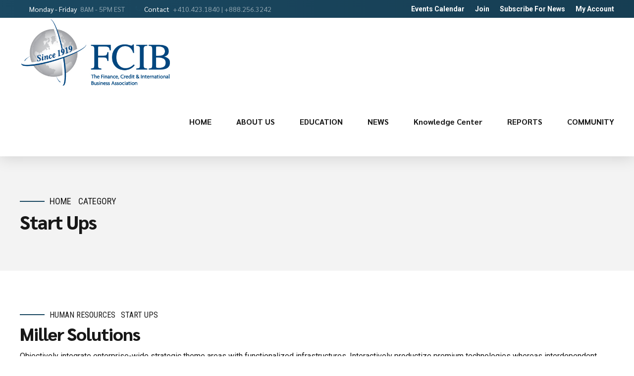

--- FILE ---
content_type: text/html; charset=UTF-8
request_url: https://fcibglobal.com/case-category/start-ups/
body_size: 25683
content:
<!DOCTYPE html>
<html lang="en-US" data-bt-theme="Avantage 2.4.1">
<head>

		<meta charset="UTF-8">
		<meta name="viewport" content="width=device-width, initial-scale=1, maximum-scale=5, user-scalable=yes">
		<meta name="mobile-web-app-capable" content="yes">
		<meta name="apple-mobile-web-app-capable" content="yes">
	<meta name='robots' content='index, follow, max-image-preview:large, max-snippet:-1, max-video-preview:-1' />

            <script data-no-defer="1" data-ezscrex="false" data-cfasync="false" data-pagespeed-no-defer data-cookieconsent="ignore">
                var ctPublicFunctions = {"_ajax_nonce":"e325cb4cf4","_rest_nonce":"b8fd3180f4","_ajax_url":"\/wp-admin\/admin-ajax.php","_rest_url":"https:\/\/fcibglobal.com\/wp-json\/","data__cookies_type":"none","data__ajax_type":"rest","data__bot_detector_enabled":1,"data__frontend_data_log_enabled":1,"cookiePrefix":"","wprocket_detected":false,"host_url":"fcibglobal.com","text__ee_click_to_select":"Click to select the whole data","text__ee_original_email":"The complete one is","text__ee_got_it":"Got it","text__ee_blocked":"Blocked","text__ee_cannot_connect":"Cannot connect","text__ee_cannot_decode":"Can not decode email. Unknown reason","text__ee_email_decoder":"CleanTalk email decoder","text__ee_wait_for_decoding":"The magic is on the way!","text__ee_decoding_process":"Please wait a few seconds while we decode the contact data."}
            </script>
        
            <script data-no-defer="1" data-ezscrex="false" data-cfasync="false" data-pagespeed-no-defer data-cookieconsent="ignore">
                var ctPublic = {"_ajax_nonce":"e325cb4cf4","settings__forms__check_internal":0,"settings__forms__check_external":0,"settings__forms__force_protection":0,"settings__forms__search_test":1,"settings__forms__wc_add_to_cart":0,"settings__data__bot_detector_enabled":1,"settings__sfw__anti_crawler":0,"blog_home":"https:\/\/fcibglobal.com\/","pixel__setting":"3","pixel__enabled":true,"pixel__url":"https:\/\/moderate2-v4.cleantalk.org\/pixel\/d63cd079f047df16585cf1201f0ffc04.gif","data__email_check_before_post":1,"data__email_check_exist_post":0,"data__cookies_type":"none","data__key_is_ok":true,"data__visible_fields_required":true,"wl_brandname":"Anti-Spam by CleanTalk","wl_brandname_short":"CleanTalk","ct_checkjs_key":"869b4e5aeff5adefd5eda3106fcd85272dd4b686701bba5814e101f6f091d1d0","emailEncoderPassKey":"74fccd530d59f24c8eb55b1a4317fa28","bot_detector_forms_excluded":"W10=","advancedCacheExists":true,"varnishCacheExists":false,"wc_ajax_add_to_cart":false,"theRealPerson":{"phrases":{"trpHeading":"The Real Person Badge!","trpContent1":"The commenter acts as a real person and verified as not a bot.","trpContent2":" Anti-Spam by CleanTalk","trpContentLearnMore":"Learn more"},"trpContentLink":"https:\/\/cleantalk.org\/help\/the-real-person?utm_id=&amp;utm_term=&amp;utm_source=admin_side&amp;utm_medium=trp_badge&amp;utm_content=trp_badge_link_click&amp;utm_campaign=apbct_links","imgPersonUrl":"https:\/\/fcibglobal.com\/wp-content\/plugins\/cleantalk-spam-protect\/css\/images\/real_user.svg","imgShieldUrl":"https:\/\/fcibglobal.com\/wp-content\/plugins\/cleantalk-spam-protect\/css\/images\/shield.svg"}}
            </script>
        
	<!-- This site is optimized with the Yoast SEO plugin v26.8 - https://yoast.com/product/yoast-seo-wordpress/ -->
	<title>Start Ups Archives - FCIB Global</title>
	<link rel="canonical" href="https://fcibglobal.com/case-category/start-ups/" />
	<meta property="og:locale" content="en_US" />
	<meta property="og:type" content="article" />
	<meta property="og:title" content="Start Ups Archives - FCIB Global" />
	<meta property="og:url" content="https://fcibglobal.com/case-category/start-ups/" />
	<meta property="og:site_name" content="FCIB Global" />
	<meta name="twitter:card" content="summary_large_image" />
	<meta name="twitter:site" content="@fcib_global" />
	<script type="application/ld+json" class="yoast-schema-graph">{"@context":"https://schema.org","@graph":[{"@type":"CollectionPage","@id":"https://fcibglobal.com/case-category/start-ups/","url":"https://fcibglobal.com/case-category/start-ups/","name":"Start Ups Archives - FCIB Global","isPartOf":{"@id":"https://fcibglobal.com/#website"},"breadcrumb":{"@id":"https://fcibglobal.com/case-category/start-ups/#breadcrumb"},"inLanguage":"en-US"},{"@type":"BreadcrumbList","@id":"https://fcibglobal.com/case-category/start-ups/#breadcrumb","itemListElement":[{"@type":"ListItem","position":1,"name":"Home","item":"https://fcibglobal.com/"},{"@type":"ListItem","position":2,"name":"Start Ups"}]},{"@type":"WebSite","@id":"https://fcibglobal.com/#website","url":"https://fcibglobal.com/","name":"FCIB Global","description":"","publisher":{"@id":"https://fcibglobal.com/#organization"},"potentialAction":[{"@type":"SearchAction","target":{"@type":"EntryPoint","urlTemplate":"https://fcibglobal.com/?s={search_term_string}"},"query-input":{"@type":"PropertyValueSpecification","valueRequired":true,"valueName":"search_term_string"}}],"inLanguage":"en-US"},{"@type":"Organization","@id":"https://fcibglobal.com/#organization","name":"FCIB Global","url":"https://fcibglobal.com/","logo":{"@type":"ImageObject","inLanguage":"en-US","@id":"https://fcibglobal.com/#/schema/logo/image/","url":"https://fcibglobal.com/wp-content/uploads/2023/12/FCIB_logo_pms_2011.jpg","contentUrl":"https://fcibglobal.com/wp-content/uploads/2023/12/FCIB_logo_pms_2011.jpg","width":510,"height":233,"caption":"FCIB Global"},"image":{"@id":"https://fcibglobal.com/#/schema/logo/image/"},"sameAs":["https://www.facebook.com/FCIBGlobal","https://x.com/fcib_global"]}]}</script>
	<!-- / Yoast SEO plugin. -->


<link rel='dns-prefetch' href='//fd.cleantalk.org' />
<link rel='dns-prefetch' href='//www.googletagmanager.com' />
<link rel='dns-prefetch' href='//fonts.googleapis.com' />
<link rel="alternate" type="application/rss+xml" title="FCIB Global &raquo; Feed" href="https://fcibglobal.com/feed/" />
<link rel="alternate" type="application/rss+xml" title="FCIB Global &raquo; Comments Feed" href="https://fcibglobal.com/comments/feed/" />
<link rel="alternate" type="application/rss+xml" title="FCIB Global &raquo; Start Ups Portfolio Categories Feed" href="https://fcibglobal.com/case-category/start-ups/feed/" />
<style id='wp-img-auto-sizes-contain-inline-css' type='text/css'>
img:is([sizes=auto i],[sizes^="auto," i]){contain-intrinsic-size:3000px 1500px}
/*# sourceURL=wp-img-auto-sizes-contain-inline-css */
</style>
<style id='wp-emoji-styles-inline-css' type='text/css'>

	img.wp-smiley, img.emoji {
		display: inline !important;
		border: none !important;
		box-shadow: none !important;
		height: 1em !important;
		width: 1em !important;
		margin: 0 0.07em !important;
		vertical-align: -0.1em !important;
		background: none !important;
		padding: 0 !important;
	}
/*# sourceURL=wp-emoji-styles-inline-css */
</style>
<link rel='stylesheet' id='wp-block-library-css' href='https://fcibglobal.com/wp-includes/css/dist/block-library/style.min.css?ver=6.9' type='text/css' media='all' />
<style id='global-styles-inline-css' type='text/css'>
:root{--wp--preset--aspect-ratio--square: 1;--wp--preset--aspect-ratio--4-3: 4/3;--wp--preset--aspect-ratio--3-4: 3/4;--wp--preset--aspect-ratio--3-2: 3/2;--wp--preset--aspect-ratio--2-3: 2/3;--wp--preset--aspect-ratio--16-9: 16/9;--wp--preset--aspect-ratio--9-16: 9/16;--wp--preset--color--black: #000000;--wp--preset--color--cyan-bluish-gray: #abb8c3;--wp--preset--color--white: #ffffff;--wp--preset--color--pale-pink: #f78da7;--wp--preset--color--vivid-red: #cf2e2e;--wp--preset--color--luminous-vivid-orange: #ff6900;--wp--preset--color--luminous-vivid-amber: #fcb900;--wp--preset--color--light-green-cyan: #7bdcb5;--wp--preset--color--vivid-green-cyan: #00d084;--wp--preset--color--pale-cyan-blue: #8ed1fc;--wp--preset--color--vivid-cyan-blue: #0693e3;--wp--preset--color--vivid-purple: #9b51e0;--wp--preset--gradient--vivid-cyan-blue-to-vivid-purple: linear-gradient(135deg,rgb(6,147,227) 0%,rgb(155,81,224) 100%);--wp--preset--gradient--light-green-cyan-to-vivid-green-cyan: linear-gradient(135deg,rgb(122,220,180) 0%,rgb(0,208,130) 100%);--wp--preset--gradient--luminous-vivid-amber-to-luminous-vivid-orange: linear-gradient(135deg,rgb(252,185,0) 0%,rgb(255,105,0) 100%);--wp--preset--gradient--luminous-vivid-orange-to-vivid-red: linear-gradient(135deg,rgb(255,105,0) 0%,rgb(207,46,46) 100%);--wp--preset--gradient--very-light-gray-to-cyan-bluish-gray: linear-gradient(135deg,rgb(238,238,238) 0%,rgb(169,184,195) 100%);--wp--preset--gradient--cool-to-warm-spectrum: linear-gradient(135deg,rgb(74,234,220) 0%,rgb(151,120,209) 20%,rgb(207,42,186) 40%,rgb(238,44,130) 60%,rgb(251,105,98) 80%,rgb(254,248,76) 100%);--wp--preset--gradient--blush-light-purple: linear-gradient(135deg,rgb(255,206,236) 0%,rgb(152,150,240) 100%);--wp--preset--gradient--blush-bordeaux: linear-gradient(135deg,rgb(254,205,165) 0%,rgb(254,45,45) 50%,rgb(107,0,62) 100%);--wp--preset--gradient--luminous-dusk: linear-gradient(135deg,rgb(255,203,112) 0%,rgb(199,81,192) 50%,rgb(65,88,208) 100%);--wp--preset--gradient--pale-ocean: linear-gradient(135deg,rgb(255,245,203) 0%,rgb(182,227,212) 50%,rgb(51,167,181) 100%);--wp--preset--gradient--electric-grass: linear-gradient(135deg,rgb(202,248,128) 0%,rgb(113,206,126) 100%);--wp--preset--gradient--midnight: linear-gradient(135deg,rgb(2,3,129) 0%,rgb(40,116,252) 100%);--wp--preset--font-size--small: 13px;--wp--preset--font-size--medium: 20px;--wp--preset--font-size--large: 36px;--wp--preset--font-size--x-large: 42px;--wp--preset--spacing--20: 0.44rem;--wp--preset--spacing--30: 0.67rem;--wp--preset--spacing--40: 1rem;--wp--preset--spacing--50: 1.5rem;--wp--preset--spacing--60: 2.25rem;--wp--preset--spacing--70: 3.38rem;--wp--preset--spacing--80: 5.06rem;--wp--preset--shadow--natural: 6px 6px 9px rgba(0, 0, 0, 0.2);--wp--preset--shadow--deep: 12px 12px 50px rgba(0, 0, 0, 0.4);--wp--preset--shadow--sharp: 6px 6px 0px rgba(0, 0, 0, 0.2);--wp--preset--shadow--outlined: 6px 6px 0px -3px rgb(255, 255, 255), 6px 6px rgb(0, 0, 0);--wp--preset--shadow--crisp: 6px 6px 0px rgb(0, 0, 0);}:where(.is-layout-flex){gap: 0.5em;}:where(.is-layout-grid){gap: 0.5em;}body .is-layout-flex{display: flex;}.is-layout-flex{flex-wrap: wrap;align-items: center;}.is-layout-flex > :is(*, div){margin: 0;}body .is-layout-grid{display: grid;}.is-layout-grid > :is(*, div){margin: 0;}:where(.wp-block-columns.is-layout-flex){gap: 2em;}:where(.wp-block-columns.is-layout-grid){gap: 2em;}:where(.wp-block-post-template.is-layout-flex){gap: 1.25em;}:where(.wp-block-post-template.is-layout-grid){gap: 1.25em;}.has-black-color{color: var(--wp--preset--color--black) !important;}.has-cyan-bluish-gray-color{color: var(--wp--preset--color--cyan-bluish-gray) !important;}.has-white-color{color: var(--wp--preset--color--white) !important;}.has-pale-pink-color{color: var(--wp--preset--color--pale-pink) !important;}.has-vivid-red-color{color: var(--wp--preset--color--vivid-red) !important;}.has-luminous-vivid-orange-color{color: var(--wp--preset--color--luminous-vivid-orange) !important;}.has-luminous-vivid-amber-color{color: var(--wp--preset--color--luminous-vivid-amber) !important;}.has-light-green-cyan-color{color: var(--wp--preset--color--light-green-cyan) !important;}.has-vivid-green-cyan-color{color: var(--wp--preset--color--vivid-green-cyan) !important;}.has-pale-cyan-blue-color{color: var(--wp--preset--color--pale-cyan-blue) !important;}.has-vivid-cyan-blue-color{color: var(--wp--preset--color--vivid-cyan-blue) !important;}.has-vivid-purple-color{color: var(--wp--preset--color--vivid-purple) !important;}.has-black-background-color{background-color: var(--wp--preset--color--black) !important;}.has-cyan-bluish-gray-background-color{background-color: var(--wp--preset--color--cyan-bluish-gray) !important;}.has-white-background-color{background-color: var(--wp--preset--color--white) !important;}.has-pale-pink-background-color{background-color: var(--wp--preset--color--pale-pink) !important;}.has-vivid-red-background-color{background-color: var(--wp--preset--color--vivid-red) !important;}.has-luminous-vivid-orange-background-color{background-color: var(--wp--preset--color--luminous-vivid-orange) !important;}.has-luminous-vivid-amber-background-color{background-color: var(--wp--preset--color--luminous-vivid-amber) !important;}.has-light-green-cyan-background-color{background-color: var(--wp--preset--color--light-green-cyan) !important;}.has-vivid-green-cyan-background-color{background-color: var(--wp--preset--color--vivid-green-cyan) !important;}.has-pale-cyan-blue-background-color{background-color: var(--wp--preset--color--pale-cyan-blue) !important;}.has-vivid-cyan-blue-background-color{background-color: var(--wp--preset--color--vivid-cyan-blue) !important;}.has-vivid-purple-background-color{background-color: var(--wp--preset--color--vivid-purple) !important;}.has-black-border-color{border-color: var(--wp--preset--color--black) !important;}.has-cyan-bluish-gray-border-color{border-color: var(--wp--preset--color--cyan-bluish-gray) !important;}.has-white-border-color{border-color: var(--wp--preset--color--white) !important;}.has-pale-pink-border-color{border-color: var(--wp--preset--color--pale-pink) !important;}.has-vivid-red-border-color{border-color: var(--wp--preset--color--vivid-red) !important;}.has-luminous-vivid-orange-border-color{border-color: var(--wp--preset--color--luminous-vivid-orange) !important;}.has-luminous-vivid-amber-border-color{border-color: var(--wp--preset--color--luminous-vivid-amber) !important;}.has-light-green-cyan-border-color{border-color: var(--wp--preset--color--light-green-cyan) !important;}.has-vivid-green-cyan-border-color{border-color: var(--wp--preset--color--vivid-green-cyan) !important;}.has-pale-cyan-blue-border-color{border-color: var(--wp--preset--color--pale-cyan-blue) !important;}.has-vivid-cyan-blue-border-color{border-color: var(--wp--preset--color--vivid-cyan-blue) !important;}.has-vivid-purple-border-color{border-color: var(--wp--preset--color--vivid-purple) !important;}.has-vivid-cyan-blue-to-vivid-purple-gradient-background{background: var(--wp--preset--gradient--vivid-cyan-blue-to-vivid-purple) !important;}.has-light-green-cyan-to-vivid-green-cyan-gradient-background{background: var(--wp--preset--gradient--light-green-cyan-to-vivid-green-cyan) !important;}.has-luminous-vivid-amber-to-luminous-vivid-orange-gradient-background{background: var(--wp--preset--gradient--luminous-vivid-amber-to-luminous-vivid-orange) !important;}.has-luminous-vivid-orange-to-vivid-red-gradient-background{background: var(--wp--preset--gradient--luminous-vivid-orange-to-vivid-red) !important;}.has-very-light-gray-to-cyan-bluish-gray-gradient-background{background: var(--wp--preset--gradient--very-light-gray-to-cyan-bluish-gray) !important;}.has-cool-to-warm-spectrum-gradient-background{background: var(--wp--preset--gradient--cool-to-warm-spectrum) !important;}.has-blush-light-purple-gradient-background{background: var(--wp--preset--gradient--blush-light-purple) !important;}.has-blush-bordeaux-gradient-background{background: var(--wp--preset--gradient--blush-bordeaux) !important;}.has-luminous-dusk-gradient-background{background: var(--wp--preset--gradient--luminous-dusk) !important;}.has-pale-ocean-gradient-background{background: var(--wp--preset--gradient--pale-ocean) !important;}.has-electric-grass-gradient-background{background: var(--wp--preset--gradient--electric-grass) !important;}.has-midnight-gradient-background{background: var(--wp--preset--gradient--midnight) !important;}.has-small-font-size{font-size: var(--wp--preset--font-size--small) !important;}.has-medium-font-size{font-size: var(--wp--preset--font-size--medium) !important;}.has-large-font-size{font-size: var(--wp--preset--font-size--large) !important;}.has-x-large-font-size{font-size: var(--wp--preset--font-size--x-large) !important;}
/*# sourceURL=global-styles-inline-css */
</style>

<style id='classic-theme-styles-inline-css' type='text/css'>
/*! This file is auto-generated */
.wp-block-button__link{color:#fff;background-color:#32373c;border-radius:9999px;box-shadow:none;text-decoration:none;padding:calc(.667em + 2px) calc(1.333em + 2px);font-size:1.125em}.wp-block-file__button{background:#32373c;color:#fff;text-decoration:none}
/*# sourceURL=/wp-includes/css/classic-themes.min.css */
</style>
<link rel='stylesheet' id='bbp-default-css' href='https://fcibglobal.com/wp-content/plugins/bbpress/templates/default/css/bbpress.min.css?ver=2.6.14' type='text/css' media='all' />
<link rel='stylesheet' id='bt_bb_content_elements-css' href='https://fcibglobal.com/wp-content/plugins/bold-page-builder/css/front_end/content_elements.crush.css?ver=5.6.3' type='text/css' media='all' />
<style id='bt_bb_content_elements-inline-css' type='text/css'>
 .bt_bb_color_scheme_1.bt_bb_icon a { color:#ffffff; }.bt_bb_color_scheme_1.bt_bb_icon:hover a { color:#191919; }.bt_bb_color_scheme_1.bt_bb_icon.bt_bb_style_outline .bt_bb_icon_holder:before {background-color:transparent;box-shadow:0 0 0 2px #ffffff inset;color:#ffffff;}.bt_bb_color_scheme_1.bt_bb_icon.bt_bb_style_outline:hover a.bt_bb_icon_holder:before {background-color:#ffffff;box-shadow:0 0 0 1em #ffffff inset;color:#191919;}.bt_bb_color_scheme_1.bt_bb_icon.bt_bb_style_filled .bt_bb_icon_holder:before {box-shadow:0 0 0 1em #191919 inset;color:#ffffff;}.bt_bb_color_scheme_1.bt_bb_icon.bt_bb_style_filled:hover a.bt_bb_icon_holder:before {box-shadow:0 0 0 2px #191919 inset;background-color:#ffffff;color:#191919;}.bt_bb_color_scheme_1.bt_bb_icon.bt_bb_style_borderless .bt_bb_icon_holder:before {color:#ffffff;}.bt_bb_color_scheme_1.bt_bb_icon.bt_bb_style_borderless:hover a.bt_bb_icon_holder:before,.bt_bb_color_scheme_1.bt_bb_icon.bt_bb_style_borderless:hover a:hover,.bt_bb_color_scheme_1.bt_bb_icon.bt_bb_style_borderless:hover a.bt_bb_icon_holder > span {color:#191919;} .bt_bb_colored_icon_color_scheme_1.bt_bb_icon .bt_bb_icon_colored_icon svg .cls-2 {fill:#ffffff;}.bt_bb_colored_icon_color_scheme_1.bt_bb_icon .bt_bb_icon_colored_icon svg .cls-1 {fill:#191919;} .bt_bb_color_scheme_1.bt_bb_icon.bt_bb_style_outline.bt_bb_shape_slanted_right .bt_bb_icon_holder,.bt_bb_color_scheme_1.bt_bb_icon.bt_bb_style_outline.bt_bb_shape_slanted_left .bt_bb_icon_holder {background-color:transparent;box-shadow:0 0 0 2px #ffffff inset !important;color:#ffffff;}.bt_bb_color_scheme_1.bt_bb_icon.bt_bb_style_outline.bt_bb_shape_slanted_right:hover a.bt_bb_icon_holder,.bt_bb_color_scheme_1.bt_bb_icon.bt_bb_style_outline.bt_bb_shape_slanted_left:hover a.bt_bb_icon_holder {background-color:#ffffff;box-shadow:0 0 0 5em #ffffff inset !important;color:#191919;}.bt_bb_color_scheme_1.bt_bb_icon.bt_bb_style_filled.bt_bb_shape_slanted_right .bt_bb_icon_holder,.bt_bb_color_scheme_1.bt_bb_icon.bt_bb_style_filled.bt_bb_shape_slanted_left .bt_bb_icon_holder {box-shadow:0 0 0 5em #191919 inset !important;color:#ffffff;}.bt_bb_color_scheme_1.bt_bb_icon.bt_bb_style_filled.bt_bb_shape_slanted_right:hover a.bt_bb_icon_holder,.bt_bb_color_scheme_1.bt_bb_icon.bt_bb_style_filled.bt_bb_shape_slanted_left:hover a.bt_bb_icon_holder {box-shadow:0 0 0 2px #191919 inset !important;background-color:#ffffff;color:#191919;} .bt_bb_color_scheme_1.bt_bb_button.bt_bb_style_outline {border:0;}.bt_bb_color_scheme_1.bt_bb_button.bt_bb_style_outline a {box-shadow:0 0 0 2px #ffffff inset, 0 4px 0 0 rgba(24,24,24,.15) inset;background-color:transparent;color:#ffffff;}.bt_bb_color_scheme_1.bt_bb_button.bt_bb_style_outline:hover a,.bt_bb_color_scheme_1.bt_bb_button.bt_bb_style_outline:hover a:hover {box-shadow:0 0 0 2px #ffffff inset, 0 5px 0 0 rgba(24,24,24,.15) inset, 0 3px 10px rgba(0,0,0,0.3);background-color:transparent;color:#ffffff;}.bt_bb_color_scheme_1.bt_bb_button.bt_bb_style_filled {border:0;}.bt_bb_color_scheme_1.bt_bb_button.bt_bb_style_filled a {background-color:#191919;color:#ffffff;box-shadow:0 -2px 0 0 rgba(24,24,24,.15) inset;}.bt_bb_color_scheme_1.bt_bb_button.bt_bb_style_filled:hover a,.bt_bb_color_scheme_1.bt_bb_button.bt_bb_style_filled a:hover {background-color:#191919;color:#ffffff;box-shadow:0 -3px 0 0 rgba(24,24,24,.15) inset, 0 3px 10px rgba(0,0,0,0.3);}.bt_bb_color_scheme_1.bt_bb_button.bt_bb_style_clean a,.bt_bb_color_scheme_1.bt_bb_icon.bt_bb_style_borderless a {color:#ffffff;}.bt_bb_color_scheme_1.bt_bb_button.bt_bb_style_clean:hover a,.bt_bb_color_scheme_1.bt_bb_button.bt_bb_style_clean a:hover,.bt_bb_color_scheme_1.bt_bb_icon.bt_bb_style_borderless:hover a {color:#191919;}.bt_bb_color_scheme_1.bt_bb_button.bt_bb_style_lined a {color:#ffffff;}.bt_bb_color_scheme_1.bt_bb_button.bt_bb_style_lined a:after {background:#191919;}.bt_bb_color_scheme_1.bt_bb_button.bt_bb_style_lined a:hover {color:#191919;} .bt_bb_color_scheme_1.bt_bb_style_outline.bt_bb_service .bt_bb_icon_holder,.bt_bb_color_scheme_1.bt_bb_style_outline.bt_bb_service:hover .bt_bb_icon_holder {box-shadow:0 0 0 2px #ffffff inset;color:#ffffff;background-color:transparent;}.bt_bb_color_scheme_1.bt_bb_style_outline.bt_bb_service:hover a.bt_bb_icon_holder:hover {box-shadow:0 0 0 1em #ffffff inset;background-color:#ffffff;color:#191919 !important;}.bt_bb_color_scheme_1.bt_bb_style_filled.bt_bb_service .bt_bb_icon_holder,.bt_bb_color_scheme_1.bt_bb_style_filled.bt_bb_service:hover .bt_bb_icon_holder {box-shadow:0 0 0 1em #191919 inset;color:#ffffff;background-color:transparent;}.bt_bb_color_scheme_1.bt_bb_style_filled.bt_bb_service:hover a.bt_bb_icon_holder:hover{box-shadow:0 0 0 2px #191919 inset;background-color:transparent;color:#191919 !important;}.bt_bb_color_scheme_1.bt_bb_style_borderless.bt_bb_service .bt_bb_icon_holder,.bt_bb_color_scheme_1.bt_bb_style_borderless.bt_bb_service:hover .bt_bb_icon_holder {color:#ffffff;}.bt_bb_color_scheme_1.bt_bb_style_borderless.bt_bb_service:hover a.bt_bb_icon_holder:hover {color:#191919;} .bt_bb_color_scheme_1.bt_bb_headline {color:#ffffff;}.bt_bb_color_scheme_1.bt_bb_headline .bt_bb_headline_superheadline {color:#ffffff;} .bt_bb_color_scheme_1.bt_bb_price_list {color:#ffffff;}.bt_bb_color_scheme_1.bt_bb_price_list .bt_bb_price_list_price,.bt_bb_color_scheme_1.bt_bb_price_list ul li:before {color:#191919;} .bt_bb_color_scheme_1.bt_bb_price_list .bt_bb_icon.bt_bb_style_outline .bt_bb_icon_holder:before {box-shadow:0 0 0 2px #191919 inset;color:#191919;}.bt_bb_color_scheme_1.bt_bb_price_list .bt_bb_icon.bt_bb_style_filled .bt_bb_icon_holder:before {box-shadow:0 0 0 2em #191919 inset;color:#FFF;}.bt_bb_color_scheme_1.bt_bb_price_list .bt_bb_icon.bt_bb_style_borderless .bt_bb_icon_holder:before {color:#191919;}.bt_bb_color_scheme_1.bt_bb_price_list .bt_bb_icon.bt_bb_style_outline.bt_bb_shape_slanted_left .bt_bb_icon_holder,.bt_bb_color_scheme_1.bt_bb_price_list .bt_bb_icon.bt_bb_style_outline.bt_bb_shape_slanted_right .bt_bb_icon_holder {box-shadow:0 0 0 2px #191919 inset !important;color:#191919;}.bt_bb_color_scheme_1.bt_bb_price_list .bt_bb_icon.bt_bb_style_outline.bt_bb_shape_slanted_left .bt_bb_icon_holder:before,.bt_bb_color_scheme_1.bt_bb_price_list .bt_bb_icon.bt_bb_style_outline.bt_bb_shape_slanted_right .bt_bb_icon_holder:before {color:currentColor;}.bt_bb_color_scheme_1.bt_bb_price_list .bt_bb_icon.bt_bb_style_filled.bt_bb_shape_slanted_left .bt_bb_icon_holder,.bt_bb_color_scheme_1.bt_bb_price_list .bt_bb_icon.bt_bb_style_filled.bt_bb_shape_slanted_right .bt_bb_icon_holder {box-shadow:0 0 0 4.5em #191919 inset !important;color:#FFF;}.bt_bb_color_scheme_1.bt_bb_price_list .bt_bb_icon.bt_bb_style_filled.bt_bb_shape_slanted_left .bt_bb_icon_holder:before,.bt_bb_color_scheme_1.bt_bb_price_list .bt_bb_icon.bt_bb_style_filled.bt_bb_shape_slanted_right .bt_bb_icon_holder:before {color:currentColor;} .bt_bb_section.bt_bb_color_scheme_1 {color:#ffffff;background-color:#191919;} .bt_bb_color_scheme_1 .bt_bb_latest_posts .bt_bb_latest_posts_item .bt_bb_latest_posts_title_excerpt_holder:before {background-color:#191919 !important;} .bt_bb_color_scheme_1 .bt_bb_masonry_post_grid .bt_bb_grid_item_post_content:before,.bt_bb_color_scheme_1 .bt_bb_masonry_portfolio_grid .bt_bb_grid_item_post_content:before{background-color:#191919 !important;} .bt_bb_color_scheme_1 .bt_bb_google_maps.bt_bb_google_maps_with_content .bt_bb_google_maps_content .bt_bb_google_maps_content_wrapper .bt_bb_google_maps_location {background-color:#191919;color:#ffffff;} .bt_bb_color_scheme_1 .btWorkingHours .bt_bb_working_hours_inner_row:after {border-color:#ffffff !important;} .bt_bb_color_scheme_1 .bt_bb_accordion.bt_bb_style_simple .bt_bb_accordion_item .bt_bb_accordion_item_title:after,.bt_bb_color_scheme_1.bt_bb_accordion.bt_bb_style_simple .bt_bb_accordion_item .bt_bb_accordion_item_title:after {background-color:#ffffff;}.bt_bb_color_scheme_1 .bt_bb_accordion.bt_bb_style_simple .bt_bb_accordion_item.on .bt_bb_accordion_item_title:after,.bt_bb_color_scheme_1.bt_bb_accordion.bt_bb_style_simple .bt_bb_accordion_item.on .bt_bb_accordion_item_title:after {background-color:#191919;} .bt_bb_color_scheme_1.bt_bb_progress_bar.bt_bb_style_line .bt_bb_progress_bar_inner {color:currentColor;}.bt_bb_color_scheme_1.bt_bb_progress_bar.bt_bb_style_line .bt_bb_progress_bar_inner .bt_bb_progress_bar_percent {color:#ffffff;} .bt_bb_color_scheme_1.bt_bb_splitted_headline .bt_bb_splitted_headline_first,.bt_bb_color_scheme_1.bt_bb_splitted_headline .bt_bb_splitted_headline_second {color:#ffffff;}.bt_bb_color_scheme_1.bt_bb_splitted_headline .bt_bb_splitted_headline_line {background-color:#191919;} .bt_bb_colored_icon_color_scheme_1.bt_bb_service .bt_bb_service_colored_icon svg .cls-2 {fill:#ffffff;}.bt_bb_colored_icon_color_scheme_1.bt_bb_service .bt_bb_service_colored_icon svg .cls-1 {fill:#191919;}
 .bt_bb_color_scheme_2.bt_bb_icon a { color:#191919; }.bt_bb_color_scheme_2.bt_bb_icon:hover a { color:#ffffff; }.bt_bb_color_scheme_2.bt_bb_icon.bt_bb_style_outline .bt_bb_icon_holder:before {background-color:transparent;box-shadow:0 0 0 2px #191919 inset;color:#191919;}.bt_bb_color_scheme_2.bt_bb_icon.bt_bb_style_outline:hover a.bt_bb_icon_holder:before {background-color:#191919;box-shadow:0 0 0 1em #191919 inset;color:#ffffff;}.bt_bb_color_scheme_2.bt_bb_icon.bt_bb_style_filled .bt_bb_icon_holder:before {box-shadow:0 0 0 1em #ffffff inset;color:#191919;}.bt_bb_color_scheme_2.bt_bb_icon.bt_bb_style_filled:hover a.bt_bb_icon_holder:before {box-shadow:0 0 0 2px #ffffff inset;background-color:#191919;color:#ffffff;}.bt_bb_color_scheme_2.bt_bb_icon.bt_bb_style_borderless .bt_bb_icon_holder:before {color:#191919;}.bt_bb_color_scheme_2.bt_bb_icon.bt_bb_style_borderless:hover a.bt_bb_icon_holder:before,.bt_bb_color_scheme_2.bt_bb_icon.bt_bb_style_borderless:hover a:hover,.bt_bb_color_scheme_2.bt_bb_icon.bt_bb_style_borderless:hover a.bt_bb_icon_holder > span {color:#ffffff;} .bt_bb_colored_icon_color_scheme_2.bt_bb_icon .bt_bb_icon_colored_icon svg .cls-2 {fill:#191919;}.bt_bb_colored_icon_color_scheme_2.bt_bb_icon .bt_bb_icon_colored_icon svg .cls-1 {fill:#ffffff;} .bt_bb_color_scheme_2.bt_bb_icon.bt_bb_style_outline.bt_bb_shape_slanted_right .bt_bb_icon_holder,.bt_bb_color_scheme_2.bt_bb_icon.bt_bb_style_outline.bt_bb_shape_slanted_left .bt_bb_icon_holder {background-color:transparent;box-shadow:0 0 0 2px #191919 inset !important;color:#191919;}.bt_bb_color_scheme_2.bt_bb_icon.bt_bb_style_outline.bt_bb_shape_slanted_right:hover a.bt_bb_icon_holder,.bt_bb_color_scheme_2.bt_bb_icon.bt_bb_style_outline.bt_bb_shape_slanted_left:hover a.bt_bb_icon_holder {background-color:#191919;box-shadow:0 0 0 5em #191919 inset !important;color:#ffffff;}.bt_bb_color_scheme_2.bt_bb_icon.bt_bb_style_filled.bt_bb_shape_slanted_right .bt_bb_icon_holder,.bt_bb_color_scheme_2.bt_bb_icon.bt_bb_style_filled.bt_bb_shape_slanted_left .bt_bb_icon_holder {box-shadow:0 0 0 5em #ffffff inset !important;color:#191919;}.bt_bb_color_scheme_2.bt_bb_icon.bt_bb_style_filled.bt_bb_shape_slanted_right:hover a.bt_bb_icon_holder,.bt_bb_color_scheme_2.bt_bb_icon.bt_bb_style_filled.bt_bb_shape_slanted_left:hover a.bt_bb_icon_holder {box-shadow:0 0 0 2px #ffffff inset !important;background-color:#191919;color:#ffffff;} .bt_bb_color_scheme_2.bt_bb_button.bt_bb_style_outline {border:0;}.bt_bb_color_scheme_2.bt_bb_button.bt_bb_style_outline a {box-shadow:0 0 0 2px #191919 inset, 0 4px 0 0 rgba(24,24,24,.15) inset;background-color:transparent;color:#191919;}.bt_bb_color_scheme_2.bt_bb_button.bt_bb_style_outline:hover a,.bt_bb_color_scheme_2.bt_bb_button.bt_bb_style_outline:hover a:hover {box-shadow:0 0 0 2px #191919 inset, 0 5px 0 0 rgba(24,24,24,.15) inset, 0 3px 10px rgba(0,0,0,0.3);background-color:transparent;color:#191919;}.bt_bb_color_scheme_2.bt_bb_button.bt_bb_style_filled {border:0;}.bt_bb_color_scheme_2.bt_bb_button.bt_bb_style_filled a {background-color:#ffffff;color:#191919;box-shadow:0 -2px 0 0 rgba(24,24,24,.15) inset;}.bt_bb_color_scheme_2.bt_bb_button.bt_bb_style_filled:hover a,.bt_bb_color_scheme_2.bt_bb_button.bt_bb_style_filled a:hover {background-color:#ffffff;color:#191919;box-shadow:0 -3px 0 0 rgba(24,24,24,.15) inset, 0 3px 10px rgba(0,0,0,0.3);}.bt_bb_color_scheme_2.bt_bb_button.bt_bb_style_clean a,.bt_bb_color_scheme_2.bt_bb_icon.bt_bb_style_borderless a {color:#191919;}.bt_bb_color_scheme_2.bt_bb_button.bt_bb_style_clean:hover a,.bt_bb_color_scheme_2.bt_bb_button.bt_bb_style_clean a:hover,.bt_bb_color_scheme_2.bt_bb_icon.bt_bb_style_borderless:hover a {color:#ffffff;}.bt_bb_color_scheme_2.bt_bb_button.bt_bb_style_lined a {color:#191919;}.bt_bb_color_scheme_2.bt_bb_button.bt_bb_style_lined a:after {background:#ffffff;}.bt_bb_color_scheme_2.bt_bb_button.bt_bb_style_lined a:hover {color:#ffffff;} .bt_bb_color_scheme_2.bt_bb_style_outline.bt_bb_service .bt_bb_icon_holder,.bt_bb_color_scheme_2.bt_bb_style_outline.bt_bb_service:hover .bt_bb_icon_holder {box-shadow:0 0 0 2px #191919 inset;color:#191919;background-color:transparent;}.bt_bb_color_scheme_2.bt_bb_style_outline.bt_bb_service:hover a.bt_bb_icon_holder:hover {box-shadow:0 0 0 1em #191919 inset;background-color:#191919;color:#ffffff !important;}.bt_bb_color_scheme_2.bt_bb_style_filled.bt_bb_service .bt_bb_icon_holder,.bt_bb_color_scheme_2.bt_bb_style_filled.bt_bb_service:hover .bt_bb_icon_holder {box-shadow:0 0 0 1em #ffffff inset;color:#191919;background-color:transparent;}.bt_bb_color_scheme_2.bt_bb_style_filled.bt_bb_service:hover a.bt_bb_icon_holder:hover{box-shadow:0 0 0 2px #ffffff inset;background-color:transparent;color:#ffffff !important;}.bt_bb_color_scheme_2.bt_bb_style_borderless.bt_bb_service .bt_bb_icon_holder,.bt_bb_color_scheme_2.bt_bb_style_borderless.bt_bb_service:hover .bt_bb_icon_holder {color:#191919;}.bt_bb_color_scheme_2.bt_bb_style_borderless.bt_bb_service:hover a.bt_bb_icon_holder:hover {color:#ffffff;} .bt_bb_color_scheme_2.bt_bb_headline {color:#191919;}.bt_bb_color_scheme_2.bt_bb_headline .bt_bb_headline_superheadline {color:#191919;} .bt_bb_color_scheme_2.bt_bb_price_list {color:#191919;}.bt_bb_color_scheme_2.bt_bb_price_list .bt_bb_price_list_price,.bt_bb_color_scheme_2.bt_bb_price_list ul li:before {color:#ffffff;} .bt_bb_color_scheme_2.bt_bb_price_list .bt_bb_icon.bt_bb_style_outline .bt_bb_icon_holder:before {box-shadow:0 0 0 2px #ffffff inset;color:#ffffff;}.bt_bb_color_scheme_2.bt_bb_price_list .bt_bb_icon.bt_bb_style_filled .bt_bb_icon_holder:before {box-shadow:0 0 0 2em #ffffff inset;color:#FFF;}.bt_bb_color_scheme_2.bt_bb_price_list .bt_bb_icon.bt_bb_style_borderless .bt_bb_icon_holder:before {color:#ffffff;}.bt_bb_color_scheme_2.bt_bb_price_list .bt_bb_icon.bt_bb_style_outline.bt_bb_shape_slanted_left .bt_bb_icon_holder,.bt_bb_color_scheme_2.bt_bb_price_list .bt_bb_icon.bt_bb_style_outline.bt_bb_shape_slanted_right .bt_bb_icon_holder {box-shadow:0 0 0 2px #ffffff inset !important;color:#ffffff;}.bt_bb_color_scheme_2.bt_bb_price_list .bt_bb_icon.bt_bb_style_outline.bt_bb_shape_slanted_left .bt_bb_icon_holder:before,.bt_bb_color_scheme_2.bt_bb_price_list .bt_bb_icon.bt_bb_style_outline.bt_bb_shape_slanted_right .bt_bb_icon_holder:before {color:currentColor;}.bt_bb_color_scheme_2.bt_bb_price_list .bt_bb_icon.bt_bb_style_filled.bt_bb_shape_slanted_left .bt_bb_icon_holder,.bt_bb_color_scheme_2.bt_bb_price_list .bt_bb_icon.bt_bb_style_filled.bt_bb_shape_slanted_right .bt_bb_icon_holder {box-shadow:0 0 0 4.5em #ffffff inset !important;color:#FFF;}.bt_bb_color_scheme_2.bt_bb_price_list .bt_bb_icon.bt_bb_style_filled.bt_bb_shape_slanted_left .bt_bb_icon_holder:before,.bt_bb_color_scheme_2.bt_bb_price_list .bt_bb_icon.bt_bb_style_filled.bt_bb_shape_slanted_right .bt_bb_icon_holder:before {color:currentColor;} .bt_bb_section.bt_bb_color_scheme_2 {color:#191919;background-color:#ffffff;} .bt_bb_color_scheme_2 .bt_bb_latest_posts .bt_bb_latest_posts_item .bt_bb_latest_posts_title_excerpt_holder:before {background-color:#ffffff !important;} .bt_bb_color_scheme_2 .bt_bb_masonry_post_grid .bt_bb_grid_item_post_content:before,.bt_bb_color_scheme_2 .bt_bb_masonry_portfolio_grid .bt_bb_grid_item_post_content:before{background-color:#ffffff !important;} .bt_bb_color_scheme_2 .bt_bb_google_maps.bt_bb_google_maps_with_content .bt_bb_google_maps_content .bt_bb_google_maps_content_wrapper .bt_bb_google_maps_location {background-color:#ffffff;color:#191919;} .bt_bb_color_scheme_2 .btWorkingHours .bt_bb_working_hours_inner_row:after {border-color:#191919 !important;} .bt_bb_color_scheme_2 .bt_bb_accordion.bt_bb_style_simple .bt_bb_accordion_item .bt_bb_accordion_item_title:after,.bt_bb_color_scheme_2.bt_bb_accordion.bt_bb_style_simple .bt_bb_accordion_item .bt_bb_accordion_item_title:after {background-color:#191919;}.bt_bb_color_scheme_2 .bt_bb_accordion.bt_bb_style_simple .bt_bb_accordion_item.on .bt_bb_accordion_item_title:after,.bt_bb_color_scheme_2.bt_bb_accordion.bt_bb_style_simple .bt_bb_accordion_item.on .bt_bb_accordion_item_title:after {background-color:#ffffff;} .bt_bb_color_scheme_2.bt_bb_progress_bar.bt_bb_style_line .bt_bb_progress_bar_inner {color:currentColor;}.bt_bb_color_scheme_2.bt_bb_progress_bar.bt_bb_style_line .bt_bb_progress_bar_inner .bt_bb_progress_bar_percent {color:#191919;} .bt_bb_color_scheme_2.bt_bb_splitted_headline .bt_bb_splitted_headline_first,.bt_bb_color_scheme_2.bt_bb_splitted_headline .bt_bb_splitted_headline_second {color:#191919;}.bt_bb_color_scheme_2.bt_bb_splitted_headline .bt_bb_splitted_headline_line {background-color:#ffffff;} .bt_bb_colored_icon_color_scheme_2.bt_bb_service .bt_bb_service_colored_icon svg .cls-2 {fill:#191919;}.bt_bb_colored_icon_color_scheme_2.bt_bb_service .bt_bb_service_colored_icon svg .cls-1 {fill:#ffffff;}
 .bt_bb_color_scheme_3.bt_bb_icon a { color:#1b4962; }.bt_bb_color_scheme_3.bt_bb_icon:hover a { color:#191919; }.bt_bb_color_scheme_3.bt_bb_icon.bt_bb_style_outline .bt_bb_icon_holder:before {background-color:transparent;box-shadow:0 0 0 2px #1b4962 inset;color:#1b4962;}.bt_bb_color_scheme_3.bt_bb_icon.bt_bb_style_outline:hover a.bt_bb_icon_holder:before {background-color:#1b4962;box-shadow:0 0 0 1em #1b4962 inset;color:#191919;}.bt_bb_color_scheme_3.bt_bb_icon.bt_bb_style_filled .bt_bb_icon_holder:before {box-shadow:0 0 0 1em #191919 inset;color:#1b4962;}.bt_bb_color_scheme_3.bt_bb_icon.bt_bb_style_filled:hover a.bt_bb_icon_holder:before {box-shadow:0 0 0 2px #191919 inset;background-color:#1b4962;color:#191919;}.bt_bb_color_scheme_3.bt_bb_icon.bt_bb_style_borderless .bt_bb_icon_holder:before {color:#1b4962;}.bt_bb_color_scheme_3.bt_bb_icon.bt_bb_style_borderless:hover a.bt_bb_icon_holder:before,.bt_bb_color_scheme_3.bt_bb_icon.bt_bb_style_borderless:hover a:hover,.bt_bb_color_scheme_3.bt_bb_icon.bt_bb_style_borderless:hover a.bt_bb_icon_holder > span {color:#191919;} .bt_bb_colored_icon_color_scheme_3.bt_bb_icon .bt_bb_icon_colored_icon svg .cls-2 {fill:#1b4962;}.bt_bb_colored_icon_color_scheme_3.bt_bb_icon .bt_bb_icon_colored_icon svg .cls-1 {fill:#191919;} .bt_bb_color_scheme_3.bt_bb_icon.bt_bb_style_outline.bt_bb_shape_slanted_right .bt_bb_icon_holder,.bt_bb_color_scheme_3.bt_bb_icon.bt_bb_style_outline.bt_bb_shape_slanted_left .bt_bb_icon_holder {background-color:transparent;box-shadow:0 0 0 2px #1b4962 inset !important;color:#1b4962;}.bt_bb_color_scheme_3.bt_bb_icon.bt_bb_style_outline.bt_bb_shape_slanted_right:hover a.bt_bb_icon_holder,.bt_bb_color_scheme_3.bt_bb_icon.bt_bb_style_outline.bt_bb_shape_slanted_left:hover a.bt_bb_icon_holder {background-color:#1b4962;box-shadow:0 0 0 5em #1b4962 inset !important;color:#191919;}.bt_bb_color_scheme_3.bt_bb_icon.bt_bb_style_filled.bt_bb_shape_slanted_right .bt_bb_icon_holder,.bt_bb_color_scheme_3.bt_bb_icon.bt_bb_style_filled.bt_bb_shape_slanted_left .bt_bb_icon_holder {box-shadow:0 0 0 5em #191919 inset !important;color:#1b4962;}.bt_bb_color_scheme_3.bt_bb_icon.bt_bb_style_filled.bt_bb_shape_slanted_right:hover a.bt_bb_icon_holder,.bt_bb_color_scheme_3.bt_bb_icon.bt_bb_style_filled.bt_bb_shape_slanted_left:hover a.bt_bb_icon_holder {box-shadow:0 0 0 2px #191919 inset !important;background-color:#1b4962;color:#191919;} .bt_bb_color_scheme_3.bt_bb_button.bt_bb_style_outline {border:0;}.bt_bb_color_scheme_3.bt_bb_button.bt_bb_style_outline a {box-shadow:0 0 0 2px #1b4962 inset, 0 4px 0 0 rgba(24,24,24,.15) inset;background-color:transparent;color:#1b4962;}.bt_bb_color_scheme_3.bt_bb_button.bt_bb_style_outline:hover a,.bt_bb_color_scheme_3.bt_bb_button.bt_bb_style_outline:hover a:hover {box-shadow:0 0 0 2px #1b4962 inset, 0 5px 0 0 rgba(24,24,24,.15) inset, 0 3px 10px rgba(0,0,0,0.3);background-color:transparent;color:#1b4962;}.bt_bb_color_scheme_3.bt_bb_button.bt_bb_style_filled {border:0;}.bt_bb_color_scheme_3.bt_bb_button.bt_bb_style_filled a {background-color:#191919;color:#1b4962;box-shadow:0 -2px 0 0 rgba(24,24,24,.15) inset;}.bt_bb_color_scheme_3.bt_bb_button.bt_bb_style_filled:hover a,.bt_bb_color_scheme_3.bt_bb_button.bt_bb_style_filled a:hover {background-color:#191919;color:#1b4962;box-shadow:0 -3px 0 0 rgba(24,24,24,.15) inset, 0 3px 10px rgba(0,0,0,0.3);}.bt_bb_color_scheme_3.bt_bb_button.bt_bb_style_clean a,.bt_bb_color_scheme_3.bt_bb_icon.bt_bb_style_borderless a {color:#1b4962;}.bt_bb_color_scheme_3.bt_bb_button.bt_bb_style_clean:hover a,.bt_bb_color_scheme_3.bt_bb_button.bt_bb_style_clean a:hover,.bt_bb_color_scheme_3.bt_bb_icon.bt_bb_style_borderless:hover a {color:#191919;}.bt_bb_color_scheme_3.bt_bb_button.bt_bb_style_lined a {color:#1b4962;}.bt_bb_color_scheme_3.bt_bb_button.bt_bb_style_lined a:after {background:#191919;}.bt_bb_color_scheme_3.bt_bb_button.bt_bb_style_lined a:hover {color:#191919;} .bt_bb_color_scheme_3.bt_bb_style_outline.bt_bb_service .bt_bb_icon_holder,.bt_bb_color_scheme_3.bt_bb_style_outline.bt_bb_service:hover .bt_bb_icon_holder {box-shadow:0 0 0 2px #1b4962 inset;color:#1b4962;background-color:transparent;}.bt_bb_color_scheme_3.bt_bb_style_outline.bt_bb_service:hover a.bt_bb_icon_holder:hover {box-shadow:0 0 0 1em #1b4962 inset;background-color:#1b4962;color:#191919 !important;}.bt_bb_color_scheme_3.bt_bb_style_filled.bt_bb_service .bt_bb_icon_holder,.bt_bb_color_scheme_3.bt_bb_style_filled.bt_bb_service:hover .bt_bb_icon_holder {box-shadow:0 0 0 1em #191919 inset;color:#1b4962;background-color:transparent;}.bt_bb_color_scheme_3.bt_bb_style_filled.bt_bb_service:hover a.bt_bb_icon_holder:hover{box-shadow:0 0 0 2px #191919 inset;background-color:transparent;color:#191919 !important;}.bt_bb_color_scheme_3.bt_bb_style_borderless.bt_bb_service .bt_bb_icon_holder,.bt_bb_color_scheme_3.bt_bb_style_borderless.bt_bb_service:hover .bt_bb_icon_holder {color:#1b4962;}.bt_bb_color_scheme_3.bt_bb_style_borderless.bt_bb_service:hover a.bt_bb_icon_holder:hover {color:#191919;} .bt_bb_color_scheme_3.bt_bb_headline {color:#1b4962;}.bt_bb_color_scheme_3.bt_bb_headline .bt_bb_headline_superheadline {color:#1b4962;} .bt_bb_color_scheme_3.bt_bb_price_list {color:#1b4962;}.bt_bb_color_scheme_3.bt_bb_price_list .bt_bb_price_list_price,.bt_bb_color_scheme_3.bt_bb_price_list ul li:before {color:#191919;} .bt_bb_color_scheme_3.bt_bb_price_list .bt_bb_icon.bt_bb_style_outline .bt_bb_icon_holder:before {box-shadow:0 0 0 2px #191919 inset;color:#191919;}.bt_bb_color_scheme_3.bt_bb_price_list .bt_bb_icon.bt_bb_style_filled .bt_bb_icon_holder:before {box-shadow:0 0 0 2em #191919 inset;color:#FFF;}.bt_bb_color_scheme_3.bt_bb_price_list .bt_bb_icon.bt_bb_style_borderless .bt_bb_icon_holder:before {color:#191919;}.bt_bb_color_scheme_3.bt_bb_price_list .bt_bb_icon.bt_bb_style_outline.bt_bb_shape_slanted_left .bt_bb_icon_holder,.bt_bb_color_scheme_3.bt_bb_price_list .bt_bb_icon.bt_bb_style_outline.bt_bb_shape_slanted_right .bt_bb_icon_holder {box-shadow:0 0 0 2px #191919 inset !important;color:#191919;}.bt_bb_color_scheme_3.bt_bb_price_list .bt_bb_icon.bt_bb_style_outline.bt_bb_shape_slanted_left .bt_bb_icon_holder:before,.bt_bb_color_scheme_3.bt_bb_price_list .bt_bb_icon.bt_bb_style_outline.bt_bb_shape_slanted_right .bt_bb_icon_holder:before {color:currentColor;}.bt_bb_color_scheme_3.bt_bb_price_list .bt_bb_icon.bt_bb_style_filled.bt_bb_shape_slanted_left .bt_bb_icon_holder,.bt_bb_color_scheme_3.bt_bb_price_list .bt_bb_icon.bt_bb_style_filled.bt_bb_shape_slanted_right .bt_bb_icon_holder {box-shadow:0 0 0 4.5em #191919 inset !important;color:#FFF;}.bt_bb_color_scheme_3.bt_bb_price_list .bt_bb_icon.bt_bb_style_filled.bt_bb_shape_slanted_left .bt_bb_icon_holder:before,.bt_bb_color_scheme_3.bt_bb_price_list .bt_bb_icon.bt_bb_style_filled.bt_bb_shape_slanted_right .bt_bb_icon_holder:before {color:currentColor;} .bt_bb_section.bt_bb_color_scheme_3 {color:#1b4962;background-color:#191919;} .bt_bb_color_scheme_3 .bt_bb_latest_posts .bt_bb_latest_posts_item .bt_bb_latest_posts_title_excerpt_holder:before {background-color:#191919 !important;} .bt_bb_color_scheme_3 .bt_bb_masonry_post_grid .bt_bb_grid_item_post_content:before,.bt_bb_color_scheme_3 .bt_bb_masonry_portfolio_grid .bt_bb_grid_item_post_content:before{background-color:#191919 !important;} .bt_bb_color_scheme_3 .bt_bb_google_maps.bt_bb_google_maps_with_content .bt_bb_google_maps_content .bt_bb_google_maps_content_wrapper .bt_bb_google_maps_location {background-color:#191919;color:#1b4962;} .bt_bb_color_scheme_3 .btWorkingHours .bt_bb_working_hours_inner_row:after {border-color:#1b4962 !important;} .bt_bb_color_scheme_3 .bt_bb_accordion.bt_bb_style_simple .bt_bb_accordion_item .bt_bb_accordion_item_title:after,.bt_bb_color_scheme_3.bt_bb_accordion.bt_bb_style_simple .bt_bb_accordion_item .bt_bb_accordion_item_title:after {background-color:#1b4962;}.bt_bb_color_scheme_3 .bt_bb_accordion.bt_bb_style_simple .bt_bb_accordion_item.on .bt_bb_accordion_item_title:after,.bt_bb_color_scheme_3.bt_bb_accordion.bt_bb_style_simple .bt_bb_accordion_item.on .bt_bb_accordion_item_title:after {background-color:#191919;} .bt_bb_color_scheme_3.bt_bb_progress_bar.bt_bb_style_line .bt_bb_progress_bar_inner {color:currentColor;}.bt_bb_color_scheme_3.bt_bb_progress_bar.bt_bb_style_line .bt_bb_progress_bar_inner .bt_bb_progress_bar_percent {color:#1b4962;} .bt_bb_color_scheme_3.bt_bb_splitted_headline .bt_bb_splitted_headline_first,.bt_bb_color_scheme_3.bt_bb_splitted_headline .bt_bb_splitted_headline_second {color:#1b4962;}.bt_bb_color_scheme_3.bt_bb_splitted_headline .bt_bb_splitted_headline_line {background-color:#191919;} .bt_bb_colored_icon_color_scheme_3.bt_bb_service .bt_bb_service_colored_icon svg .cls-2 {fill:#1b4962;}.bt_bb_colored_icon_color_scheme_3.bt_bb_service .bt_bb_service_colored_icon svg .cls-1 {fill:#191919;}
 .bt_bb_color_scheme_4.bt_bb_icon a { color:#1b4962; }.bt_bb_color_scheme_4.bt_bb_icon:hover a { color:#ffffff; }.bt_bb_color_scheme_4.bt_bb_icon.bt_bb_style_outline .bt_bb_icon_holder:before {background-color:transparent;box-shadow:0 0 0 2px #1b4962 inset;color:#1b4962;}.bt_bb_color_scheme_4.bt_bb_icon.bt_bb_style_outline:hover a.bt_bb_icon_holder:before {background-color:#1b4962;box-shadow:0 0 0 1em #1b4962 inset;color:#ffffff;}.bt_bb_color_scheme_4.bt_bb_icon.bt_bb_style_filled .bt_bb_icon_holder:before {box-shadow:0 0 0 1em #ffffff inset;color:#1b4962;}.bt_bb_color_scheme_4.bt_bb_icon.bt_bb_style_filled:hover a.bt_bb_icon_holder:before {box-shadow:0 0 0 2px #ffffff inset;background-color:#1b4962;color:#ffffff;}.bt_bb_color_scheme_4.bt_bb_icon.bt_bb_style_borderless .bt_bb_icon_holder:before {color:#1b4962;}.bt_bb_color_scheme_4.bt_bb_icon.bt_bb_style_borderless:hover a.bt_bb_icon_holder:before,.bt_bb_color_scheme_4.bt_bb_icon.bt_bb_style_borderless:hover a:hover,.bt_bb_color_scheme_4.bt_bb_icon.bt_bb_style_borderless:hover a.bt_bb_icon_holder > span {color:#ffffff;} .bt_bb_colored_icon_color_scheme_4.bt_bb_icon .bt_bb_icon_colored_icon svg .cls-2 {fill:#1b4962;}.bt_bb_colored_icon_color_scheme_4.bt_bb_icon .bt_bb_icon_colored_icon svg .cls-1 {fill:#ffffff;} .bt_bb_color_scheme_4.bt_bb_icon.bt_bb_style_outline.bt_bb_shape_slanted_right .bt_bb_icon_holder,.bt_bb_color_scheme_4.bt_bb_icon.bt_bb_style_outline.bt_bb_shape_slanted_left .bt_bb_icon_holder {background-color:transparent;box-shadow:0 0 0 2px #1b4962 inset !important;color:#1b4962;}.bt_bb_color_scheme_4.bt_bb_icon.bt_bb_style_outline.bt_bb_shape_slanted_right:hover a.bt_bb_icon_holder,.bt_bb_color_scheme_4.bt_bb_icon.bt_bb_style_outline.bt_bb_shape_slanted_left:hover a.bt_bb_icon_holder {background-color:#1b4962;box-shadow:0 0 0 5em #1b4962 inset !important;color:#ffffff;}.bt_bb_color_scheme_4.bt_bb_icon.bt_bb_style_filled.bt_bb_shape_slanted_right .bt_bb_icon_holder,.bt_bb_color_scheme_4.bt_bb_icon.bt_bb_style_filled.bt_bb_shape_slanted_left .bt_bb_icon_holder {box-shadow:0 0 0 5em #ffffff inset !important;color:#1b4962;}.bt_bb_color_scheme_4.bt_bb_icon.bt_bb_style_filled.bt_bb_shape_slanted_right:hover a.bt_bb_icon_holder,.bt_bb_color_scheme_4.bt_bb_icon.bt_bb_style_filled.bt_bb_shape_slanted_left:hover a.bt_bb_icon_holder {box-shadow:0 0 0 2px #ffffff inset !important;background-color:#1b4962;color:#ffffff;} .bt_bb_color_scheme_4.bt_bb_button.bt_bb_style_outline {border:0;}.bt_bb_color_scheme_4.bt_bb_button.bt_bb_style_outline a {box-shadow:0 0 0 2px #1b4962 inset, 0 4px 0 0 rgba(24,24,24,.15) inset;background-color:transparent;color:#1b4962;}.bt_bb_color_scheme_4.bt_bb_button.bt_bb_style_outline:hover a,.bt_bb_color_scheme_4.bt_bb_button.bt_bb_style_outline:hover a:hover {box-shadow:0 0 0 2px #1b4962 inset, 0 5px 0 0 rgba(24,24,24,.15) inset, 0 3px 10px rgba(0,0,0,0.3);background-color:transparent;color:#1b4962;}.bt_bb_color_scheme_4.bt_bb_button.bt_bb_style_filled {border:0;}.bt_bb_color_scheme_4.bt_bb_button.bt_bb_style_filled a {background-color:#ffffff;color:#1b4962;box-shadow:0 -2px 0 0 rgba(24,24,24,.15) inset;}.bt_bb_color_scheme_4.bt_bb_button.bt_bb_style_filled:hover a,.bt_bb_color_scheme_4.bt_bb_button.bt_bb_style_filled a:hover {background-color:#ffffff;color:#1b4962;box-shadow:0 -3px 0 0 rgba(24,24,24,.15) inset, 0 3px 10px rgba(0,0,0,0.3);}.bt_bb_color_scheme_4.bt_bb_button.bt_bb_style_clean a,.bt_bb_color_scheme_4.bt_bb_icon.bt_bb_style_borderless a {color:#1b4962;}.bt_bb_color_scheme_4.bt_bb_button.bt_bb_style_clean:hover a,.bt_bb_color_scheme_4.bt_bb_button.bt_bb_style_clean a:hover,.bt_bb_color_scheme_4.bt_bb_icon.bt_bb_style_borderless:hover a {color:#ffffff;}.bt_bb_color_scheme_4.bt_bb_button.bt_bb_style_lined a {color:#1b4962;}.bt_bb_color_scheme_4.bt_bb_button.bt_bb_style_lined a:after {background:#ffffff;}.bt_bb_color_scheme_4.bt_bb_button.bt_bb_style_lined a:hover {color:#ffffff;} .bt_bb_color_scheme_4.bt_bb_style_outline.bt_bb_service .bt_bb_icon_holder,.bt_bb_color_scheme_4.bt_bb_style_outline.bt_bb_service:hover .bt_bb_icon_holder {box-shadow:0 0 0 2px #1b4962 inset;color:#1b4962;background-color:transparent;}.bt_bb_color_scheme_4.bt_bb_style_outline.bt_bb_service:hover a.bt_bb_icon_holder:hover {box-shadow:0 0 0 1em #1b4962 inset;background-color:#1b4962;color:#ffffff !important;}.bt_bb_color_scheme_4.bt_bb_style_filled.bt_bb_service .bt_bb_icon_holder,.bt_bb_color_scheme_4.bt_bb_style_filled.bt_bb_service:hover .bt_bb_icon_holder {box-shadow:0 0 0 1em #ffffff inset;color:#1b4962;background-color:transparent;}.bt_bb_color_scheme_4.bt_bb_style_filled.bt_bb_service:hover a.bt_bb_icon_holder:hover{box-shadow:0 0 0 2px #ffffff inset;background-color:transparent;color:#ffffff !important;}.bt_bb_color_scheme_4.bt_bb_style_borderless.bt_bb_service .bt_bb_icon_holder,.bt_bb_color_scheme_4.bt_bb_style_borderless.bt_bb_service:hover .bt_bb_icon_holder {color:#1b4962;}.bt_bb_color_scheme_4.bt_bb_style_borderless.bt_bb_service:hover a.bt_bb_icon_holder:hover {color:#ffffff;} .bt_bb_color_scheme_4.bt_bb_headline {color:#1b4962;}.bt_bb_color_scheme_4.bt_bb_headline .bt_bb_headline_superheadline {color:#1b4962;} .bt_bb_color_scheme_4.bt_bb_price_list {color:#1b4962;}.bt_bb_color_scheme_4.bt_bb_price_list .bt_bb_price_list_price,.bt_bb_color_scheme_4.bt_bb_price_list ul li:before {color:#ffffff;} .bt_bb_color_scheme_4.bt_bb_price_list .bt_bb_icon.bt_bb_style_outline .bt_bb_icon_holder:before {box-shadow:0 0 0 2px #ffffff inset;color:#ffffff;}.bt_bb_color_scheme_4.bt_bb_price_list .bt_bb_icon.bt_bb_style_filled .bt_bb_icon_holder:before {box-shadow:0 0 0 2em #ffffff inset;color:#FFF;}.bt_bb_color_scheme_4.bt_bb_price_list .bt_bb_icon.bt_bb_style_borderless .bt_bb_icon_holder:before {color:#ffffff;}.bt_bb_color_scheme_4.bt_bb_price_list .bt_bb_icon.bt_bb_style_outline.bt_bb_shape_slanted_left .bt_bb_icon_holder,.bt_bb_color_scheme_4.bt_bb_price_list .bt_bb_icon.bt_bb_style_outline.bt_bb_shape_slanted_right .bt_bb_icon_holder {box-shadow:0 0 0 2px #ffffff inset !important;color:#ffffff;}.bt_bb_color_scheme_4.bt_bb_price_list .bt_bb_icon.bt_bb_style_outline.bt_bb_shape_slanted_left .bt_bb_icon_holder:before,.bt_bb_color_scheme_4.bt_bb_price_list .bt_bb_icon.bt_bb_style_outline.bt_bb_shape_slanted_right .bt_bb_icon_holder:before {color:currentColor;}.bt_bb_color_scheme_4.bt_bb_price_list .bt_bb_icon.bt_bb_style_filled.bt_bb_shape_slanted_left .bt_bb_icon_holder,.bt_bb_color_scheme_4.bt_bb_price_list .bt_bb_icon.bt_bb_style_filled.bt_bb_shape_slanted_right .bt_bb_icon_holder {box-shadow:0 0 0 4.5em #ffffff inset !important;color:#FFF;}.bt_bb_color_scheme_4.bt_bb_price_list .bt_bb_icon.bt_bb_style_filled.bt_bb_shape_slanted_left .bt_bb_icon_holder:before,.bt_bb_color_scheme_4.bt_bb_price_list .bt_bb_icon.bt_bb_style_filled.bt_bb_shape_slanted_right .bt_bb_icon_holder:before {color:currentColor;} .bt_bb_section.bt_bb_color_scheme_4 {color:#1b4962;background-color:#ffffff;} .bt_bb_color_scheme_4 .bt_bb_latest_posts .bt_bb_latest_posts_item .bt_bb_latest_posts_title_excerpt_holder:before {background-color:#ffffff !important;} .bt_bb_color_scheme_4 .bt_bb_masonry_post_grid .bt_bb_grid_item_post_content:before,.bt_bb_color_scheme_4 .bt_bb_masonry_portfolio_grid .bt_bb_grid_item_post_content:before{background-color:#ffffff !important;} .bt_bb_color_scheme_4 .bt_bb_google_maps.bt_bb_google_maps_with_content .bt_bb_google_maps_content .bt_bb_google_maps_content_wrapper .bt_bb_google_maps_location {background-color:#ffffff;color:#1b4962;} .bt_bb_color_scheme_4 .btWorkingHours .bt_bb_working_hours_inner_row:after {border-color:#1b4962 !important;} .bt_bb_color_scheme_4 .bt_bb_accordion.bt_bb_style_simple .bt_bb_accordion_item .bt_bb_accordion_item_title:after,.bt_bb_color_scheme_4.bt_bb_accordion.bt_bb_style_simple .bt_bb_accordion_item .bt_bb_accordion_item_title:after {background-color:#1b4962;}.bt_bb_color_scheme_4 .bt_bb_accordion.bt_bb_style_simple .bt_bb_accordion_item.on .bt_bb_accordion_item_title:after,.bt_bb_color_scheme_4.bt_bb_accordion.bt_bb_style_simple .bt_bb_accordion_item.on .bt_bb_accordion_item_title:after {background-color:#ffffff;} .bt_bb_color_scheme_4.bt_bb_progress_bar.bt_bb_style_line .bt_bb_progress_bar_inner {color:currentColor;}.bt_bb_color_scheme_4.bt_bb_progress_bar.bt_bb_style_line .bt_bb_progress_bar_inner .bt_bb_progress_bar_percent {color:#1b4962;} .bt_bb_color_scheme_4.bt_bb_splitted_headline .bt_bb_splitted_headline_first,.bt_bb_color_scheme_4.bt_bb_splitted_headline .bt_bb_splitted_headline_second {color:#1b4962;}.bt_bb_color_scheme_4.bt_bb_splitted_headline .bt_bb_splitted_headline_line {background-color:#ffffff;} .bt_bb_colored_icon_color_scheme_4.bt_bb_service .bt_bb_service_colored_icon svg .cls-2 {fill:#1b4962;}.bt_bb_colored_icon_color_scheme_4.bt_bb_service .bt_bb_service_colored_icon svg .cls-1 {fill:#ffffff;}
 .bt_bb_color_scheme_5.bt_bb_icon a { color:#191919; }.bt_bb_color_scheme_5.bt_bb_icon:hover a { color:#1b4962; }.bt_bb_color_scheme_5.bt_bb_icon.bt_bb_style_outline .bt_bb_icon_holder:before {background-color:transparent;box-shadow:0 0 0 2px #191919 inset;color:#191919;}.bt_bb_color_scheme_5.bt_bb_icon.bt_bb_style_outline:hover a.bt_bb_icon_holder:before {background-color:#191919;box-shadow:0 0 0 1em #191919 inset;color:#1b4962;}.bt_bb_color_scheme_5.bt_bb_icon.bt_bb_style_filled .bt_bb_icon_holder:before {box-shadow:0 0 0 1em #1b4962 inset;color:#191919;}.bt_bb_color_scheme_5.bt_bb_icon.bt_bb_style_filled:hover a.bt_bb_icon_holder:before {box-shadow:0 0 0 2px #1b4962 inset;background-color:#191919;color:#1b4962;}.bt_bb_color_scheme_5.bt_bb_icon.bt_bb_style_borderless .bt_bb_icon_holder:before {color:#191919;}.bt_bb_color_scheme_5.bt_bb_icon.bt_bb_style_borderless:hover a.bt_bb_icon_holder:before,.bt_bb_color_scheme_5.bt_bb_icon.bt_bb_style_borderless:hover a:hover,.bt_bb_color_scheme_5.bt_bb_icon.bt_bb_style_borderless:hover a.bt_bb_icon_holder > span {color:#1b4962;} .bt_bb_colored_icon_color_scheme_5.bt_bb_icon .bt_bb_icon_colored_icon svg .cls-2 {fill:#191919;}.bt_bb_colored_icon_color_scheme_5.bt_bb_icon .bt_bb_icon_colored_icon svg .cls-1 {fill:#1b4962;} .bt_bb_color_scheme_5.bt_bb_icon.bt_bb_style_outline.bt_bb_shape_slanted_right .bt_bb_icon_holder,.bt_bb_color_scheme_5.bt_bb_icon.bt_bb_style_outline.bt_bb_shape_slanted_left .bt_bb_icon_holder {background-color:transparent;box-shadow:0 0 0 2px #191919 inset !important;color:#191919;}.bt_bb_color_scheme_5.bt_bb_icon.bt_bb_style_outline.bt_bb_shape_slanted_right:hover a.bt_bb_icon_holder,.bt_bb_color_scheme_5.bt_bb_icon.bt_bb_style_outline.bt_bb_shape_slanted_left:hover a.bt_bb_icon_holder {background-color:#191919;box-shadow:0 0 0 5em #191919 inset !important;color:#1b4962;}.bt_bb_color_scheme_5.bt_bb_icon.bt_bb_style_filled.bt_bb_shape_slanted_right .bt_bb_icon_holder,.bt_bb_color_scheme_5.bt_bb_icon.bt_bb_style_filled.bt_bb_shape_slanted_left .bt_bb_icon_holder {box-shadow:0 0 0 5em #1b4962 inset !important;color:#191919;}.bt_bb_color_scheme_5.bt_bb_icon.bt_bb_style_filled.bt_bb_shape_slanted_right:hover a.bt_bb_icon_holder,.bt_bb_color_scheme_5.bt_bb_icon.bt_bb_style_filled.bt_bb_shape_slanted_left:hover a.bt_bb_icon_holder {box-shadow:0 0 0 2px #1b4962 inset !important;background-color:#191919;color:#1b4962;} .bt_bb_color_scheme_5.bt_bb_button.bt_bb_style_outline {border:0;}.bt_bb_color_scheme_5.bt_bb_button.bt_bb_style_outline a {box-shadow:0 0 0 2px #191919 inset, 0 4px 0 0 rgba(24,24,24,.15) inset;background-color:transparent;color:#191919;}.bt_bb_color_scheme_5.bt_bb_button.bt_bb_style_outline:hover a,.bt_bb_color_scheme_5.bt_bb_button.bt_bb_style_outline:hover a:hover {box-shadow:0 0 0 2px #191919 inset, 0 5px 0 0 rgba(24,24,24,.15) inset, 0 3px 10px rgba(0,0,0,0.3);background-color:transparent;color:#191919;}.bt_bb_color_scheme_5.bt_bb_button.bt_bb_style_filled {border:0;}.bt_bb_color_scheme_5.bt_bb_button.bt_bb_style_filled a {background-color:#1b4962;color:#191919;box-shadow:0 -2px 0 0 rgba(24,24,24,.15) inset;}.bt_bb_color_scheme_5.bt_bb_button.bt_bb_style_filled:hover a,.bt_bb_color_scheme_5.bt_bb_button.bt_bb_style_filled a:hover {background-color:#1b4962;color:#191919;box-shadow:0 -3px 0 0 rgba(24,24,24,.15) inset, 0 3px 10px rgba(0,0,0,0.3);}.bt_bb_color_scheme_5.bt_bb_button.bt_bb_style_clean a,.bt_bb_color_scheme_5.bt_bb_icon.bt_bb_style_borderless a {color:#191919;}.bt_bb_color_scheme_5.bt_bb_button.bt_bb_style_clean:hover a,.bt_bb_color_scheme_5.bt_bb_button.bt_bb_style_clean a:hover,.bt_bb_color_scheme_5.bt_bb_icon.bt_bb_style_borderless:hover a {color:#1b4962;}.bt_bb_color_scheme_5.bt_bb_button.bt_bb_style_lined a {color:#191919;}.bt_bb_color_scheme_5.bt_bb_button.bt_bb_style_lined a:after {background:#1b4962;}.bt_bb_color_scheme_5.bt_bb_button.bt_bb_style_lined a:hover {color:#1b4962;} .bt_bb_color_scheme_5.bt_bb_style_outline.bt_bb_service .bt_bb_icon_holder,.bt_bb_color_scheme_5.bt_bb_style_outline.bt_bb_service:hover .bt_bb_icon_holder {box-shadow:0 0 0 2px #191919 inset;color:#191919;background-color:transparent;}.bt_bb_color_scheme_5.bt_bb_style_outline.bt_bb_service:hover a.bt_bb_icon_holder:hover {box-shadow:0 0 0 1em #191919 inset;background-color:#191919;color:#1b4962 !important;}.bt_bb_color_scheme_5.bt_bb_style_filled.bt_bb_service .bt_bb_icon_holder,.bt_bb_color_scheme_5.bt_bb_style_filled.bt_bb_service:hover .bt_bb_icon_holder {box-shadow:0 0 0 1em #1b4962 inset;color:#191919;background-color:transparent;}.bt_bb_color_scheme_5.bt_bb_style_filled.bt_bb_service:hover a.bt_bb_icon_holder:hover{box-shadow:0 0 0 2px #1b4962 inset;background-color:transparent;color:#1b4962 !important;}.bt_bb_color_scheme_5.bt_bb_style_borderless.bt_bb_service .bt_bb_icon_holder,.bt_bb_color_scheme_5.bt_bb_style_borderless.bt_bb_service:hover .bt_bb_icon_holder {color:#191919;}.bt_bb_color_scheme_5.bt_bb_style_borderless.bt_bb_service:hover a.bt_bb_icon_holder:hover {color:#1b4962;} .bt_bb_color_scheme_5.bt_bb_headline {color:#191919;}.bt_bb_color_scheme_5.bt_bb_headline .bt_bb_headline_superheadline {color:#191919;} .bt_bb_color_scheme_5.bt_bb_price_list {color:#191919;}.bt_bb_color_scheme_5.bt_bb_price_list .bt_bb_price_list_price,.bt_bb_color_scheme_5.bt_bb_price_list ul li:before {color:#1b4962;} .bt_bb_color_scheme_5.bt_bb_price_list .bt_bb_icon.bt_bb_style_outline .bt_bb_icon_holder:before {box-shadow:0 0 0 2px #1b4962 inset;color:#1b4962;}.bt_bb_color_scheme_5.bt_bb_price_list .bt_bb_icon.bt_bb_style_filled .bt_bb_icon_holder:before {box-shadow:0 0 0 2em #1b4962 inset;color:#FFF;}.bt_bb_color_scheme_5.bt_bb_price_list .bt_bb_icon.bt_bb_style_borderless .bt_bb_icon_holder:before {color:#1b4962;}.bt_bb_color_scheme_5.bt_bb_price_list .bt_bb_icon.bt_bb_style_outline.bt_bb_shape_slanted_left .bt_bb_icon_holder,.bt_bb_color_scheme_5.bt_bb_price_list .bt_bb_icon.bt_bb_style_outline.bt_bb_shape_slanted_right .bt_bb_icon_holder {box-shadow:0 0 0 2px #1b4962 inset !important;color:#1b4962;}.bt_bb_color_scheme_5.bt_bb_price_list .bt_bb_icon.bt_bb_style_outline.bt_bb_shape_slanted_left .bt_bb_icon_holder:before,.bt_bb_color_scheme_5.bt_bb_price_list .bt_bb_icon.bt_bb_style_outline.bt_bb_shape_slanted_right .bt_bb_icon_holder:before {color:currentColor;}.bt_bb_color_scheme_5.bt_bb_price_list .bt_bb_icon.bt_bb_style_filled.bt_bb_shape_slanted_left .bt_bb_icon_holder,.bt_bb_color_scheme_5.bt_bb_price_list .bt_bb_icon.bt_bb_style_filled.bt_bb_shape_slanted_right .bt_bb_icon_holder {box-shadow:0 0 0 4.5em #1b4962 inset !important;color:#FFF;}.bt_bb_color_scheme_5.bt_bb_price_list .bt_bb_icon.bt_bb_style_filled.bt_bb_shape_slanted_left .bt_bb_icon_holder:before,.bt_bb_color_scheme_5.bt_bb_price_list .bt_bb_icon.bt_bb_style_filled.bt_bb_shape_slanted_right .bt_bb_icon_holder:before {color:currentColor;} .bt_bb_section.bt_bb_color_scheme_5 {color:#191919;background-color:#1b4962;} .bt_bb_color_scheme_5 .bt_bb_latest_posts .bt_bb_latest_posts_item .bt_bb_latest_posts_title_excerpt_holder:before {background-color:#1b4962 !important;} .bt_bb_color_scheme_5 .bt_bb_masonry_post_grid .bt_bb_grid_item_post_content:before,.bt_bb_color_scheme_5 .bt_bb_masonry_portfolio_grid .bt_bb_grid_item_post_content:before{background-color:#1b4962 !important;} .bt_bb_color_scheme_5 .bt_bb_google_maps.bt_bb_google_maps_with_content .bt_bb_google_maps_content .bt_bb_google_maps_content_wrapper .bt_bb_google_maps_location {background-color:#1b4962;color:#191919;} .bt_bb_color_scheme_5 .btWorkingHours .bt_bb_working_hours_inner_row:after {border-color:#191919 !important;} .bt_bb_color_scheme_5 .bt_bb_accordion.bt_bb_style_simple .bt_bb_accordion_item .bt_bb_accordion_item_title:after,.bt_bb_color_scheme_5.bt_bb_accordion.bt_bb_style_simple .bt_bb_accordion_item .bt_bb_accordion_item_title:after {background-color:#191919;}.bt_bb_color_scheme_5 .bt_bb_accordion.bt_bb_style_simple .bt_bb_accordion_item.on .bt_bb_accordion_item_title:after,.bt_bb_color_scheme_5.bt_bb_accordion.bt_bb_style_simple .bt_bb_accordion_item.on .bt_bb_accordion_item_title:after {background-color:#1b4962;} .bt_bb_color_scheme_5.bt_bb_progress_bar.bt_bb_style_line .bt_bb_progress_bar_inner {color:currentColor;}.bt_bb_color_scheme_5.bt_bb_progress_bar.bt_bb_style_line .bt_bb_progress_bar_inner .bt_bb_progress_bar_percent {color:#191919;} .bt_bb_color_scheme_5.bt_bb_splitted_headline .bt_bb_splitted_headline_first,.bt_bb_color_scheme_5.bt_bb_splitted_headline .bt_bb_splitted_headline_second {color:#191919;}.bt_bb_color_scheme_5.bt_bb_splitted_headline .bt_bb_splitted_headline_line {background-color:#1b4962;} .bt_bb_colored_icon_color_scheme_5.bt_bb_service .bt_bb_service_colored_icon svg .cls-2 {fill:#191919;}.bt_bb_colored_icon_color_scheme_5.bt_bb_service .bt_bb_service_colored_icon svg .cls-1 {fill:#1b4962;}
 .bt_bb_color_scheme_6.bt_bb_icon a { color:#ffffff; }.bt_bb_color_scheme_6.bt_bb_icon:hover a { color:#1b4962; }.bt_bb_color_scheme_6.bt_bb_icon.bt_bb_style_outline .bt_bb_icon_holder:before {background-color:transparent;box-shadow:0 0 0 2px #ffffff inset;color:#ffffff;}.bt_bb_color_scheme_6.bt_bb_icon.bt_bb_style_outline:hover a.bt_bb_icon_holder:before {background-color:#ffffff;box-shadow:0 0 0 1em #ffffff inset;color:#1b4962;}.bt_bb_color_scheme_6.bt_bb_icon.bt_bb_style_filled .bt_bb_icon_holder:before {box-shadow:0 0 0 1em #1b4962 inset;color:#ffffff;}.bt_bb_color_scheme_6.bt_bb_icon.bt_bb_style_filled:hover a.bt_bb_icon_holder:before {box-shadow:0 0 0 2px #1b4962 inset;background-color:#ffffff;color:#1b4962;}.bt_bb_color_scheme_6.bt_bb_icon.bt_bb_style_borderless .bt_bb_icon_holder:before {color:#ffffff;}.bt_bb_color_scheme_6.bt_bb_icon.bt_bb_style_borderless:hover a.bt_bb_icon_holder:before,.bt_bb_color_scheme_6.bt_bb_icon.bt_bb_style_borderless:hover a:hover,.bt_bb_color_scheme_6.bt_bb_icon.bt_bb_style_borderless:hover a.bt_bb_icon_holder > span {color:#1b4962;} .bt_bb_colored_icon_color_scheme_6.bt_bb_icon .bt_bb_icon_colored_icon svg .cls-2 {fill:#ffffff;}.bt_bb_colored_icon_color_scheme_6.bt_bb_icon .bt_bb_icon_colored_icon svg .cls-1 {fill:#1b4962;} .bt_bb_color_scheme_6.bt_bb_icon.bt_bb_style_outline.bt_bb_shape_slanted_right .bt_bb_icon_holder,.bt_bb_color_scheme_6.bt_bb_icon.bt_bb_style_outline.bt_bb_shape_slanted_left .bt_bb_icon_holder {background-color:transparent;box-shadow:0 0 0 2px #ffffff inset !important;color:#ffffff;}.bt_bb_color_scheme_6.bt_bb_icon.bt_bb_style_outline.bt_bb_shape_slanted_right:hover a.bt_bb_icon_holder,.bt_bb_color_scheme_6.bt_bb_icon.bt_bb_style_outline.bt_bb_shape_slanted_left:hover a.bt_bb_icon_holder {background-color:#ffffff;box-shadow:0 0 0 5em #ffffff inset !important;color:#1b4962;}.bt_bb_color_scheme_6.bt_bb_icon.bt_bb_style_filled.bt_bb_shape_slanted_right .bt_bb_icon_holder,.bt_bb_color_scheme_6.bt_bb_icon.bt_bb_style_filled.bt_bb_shape_slanted_left .bt_bb_icon_holder {box-shadow:0 0 0 5em #1b4962 inset !important;color:#ffffff;}.bt_bb_color_scheme_6.bt_bb_icon.bt_bb_style_filled.bt_bb_shape_slanted_right:hover a.bt_bb_icon_holder,.bt_bb_color_scheme_6.bt_bb_icon.bt_bb_style_filled.bt_bb_shape_slanted_left:hover a.bt_bb_icon_holder {box-shadow:0 0 0 2px #1b4962 inset !important;background-color:#ffffff;color:#1b4962;} .bt_bb_color_scheme_6.bt_bb_button.bt_bb_style_outline {border:0;}.bt_bb_color_scheme_6.bt_bb_button.bt_bb_style_outline a {box-shadow:0 0 0 2px #ffffff inset, 0 4px 0 0 rgba(24,24,24,.15) inset;background-color:transparent;color:#ffffff;}.bt_bb_color_scheme_6.bt_bb_button.bt_bb_style_outline:hover a,.bt_bb_color_scheme_6.bt_bb_button.bt_bb_style_outline:hover a:hover {box-shadow:0 0 0 2px #ffffff inset, 0 5px 0 0 rgba(24,24,24,.15) inset, 0 3px 10px rgba(0,0,0,0.3);background-color:transparent;color:#ffffff;}.bt_bb_color_scheme_6.bt_bb_button.bt_bb_style_filled {border:0;}.bt_bb_color_scheme_6.bt_bb_button.bt_bb_style_filled a {background-color:#1b4962;color:#ffffff;box-shadow:0 -2px 0 0 rgba(24,24,24,.15) inset;}.bt_bb_color_scheme_6.bt_bb_button.bt_bb_style_filled:hover a,.bt_bb_color_scheme_6.bt_bb_button.bt_bb_style_filled a:hover {background-color:#1b4962;color:#ffffff;box-shadow:0 -3px 0 0 rgba(24,24,24,.15) inset, 0 3px 10px rgba(0,0,0,0.3);}.bt_bb_color_scheme_6.bt_bb_button.bt_bb_style_clean a,.bt_bb_color_scheme_6.bt_bb_icon.bt_bb_style_borderless a {color:#ffffff;}.bt_bb_color_scheme_6.bt_bb_button.bt_bb_style_clean:hover a,.bt_bb_color_scheme_6.bt_bb_button.bt_bb_style_clean a:hover,.bt_bb_color_scheme_6.bt_bb_icon.bt_bb_style_borderless:hover a {color:#1b4962;}.bt_bb_color_scheme_6.bt_bb_button.bt_bb_style_lined a {color:#ffffff;}.bt_bb_color_scheme_6.bt_bb_button.bt_bb_style_lined a:after {background:#1b4962;}.bt_bb_color_scheme_6.bt_bb_button.bt_bb_style_lined a:hover {color:#1b4962;} .bt_bb_color_scheme_6.bt_bb_style_outline.bt_bb_service .bt_bb_icon_holder,.bt_bb_color_scheme_6.bt_bb_style_outline.bt_bb_service:hover .bt_bb_icon_holder {box-shadow:0 0 0 2px #ffffff inset;color:#ffffff;background-color:transparent;}.bt_bb_color_scheme_6.bt_bb_style_outline.bt_bb_service:hover a.bt_bb_icon_holder:hover {box-shadow:0 0 0 1em #ffffff inset;background-color:#ffffff;color:#1b4962 !important;}.bt_bb_color_scheme_6.bt_bb_style_filled.bt_bb_service .bt_bb_icon_holder,.bt_bb_color_scheme_6.bt_bb_style_filled.bt_bb_service:hover .bt_bb_icon_holder {box-shadow:0 0 0 1em #1b4962 inset;color:#ffffff;background-color:transparent;}.bt_bb_color_scheme_6.bt_bb_style_filled.bt_bb_service:hover a.bt_bb_icon_holder:hover{box-shadow:0 0 0 2px #1b4962 inset;background-color:transparent;color:#1b4962 !important;}.bt_bb_color_scheme_6.bt_bb_style_borderless.bt_bb_service .bt_bb_icon_holder,.bt_bb_color_scheme_6.bt_bb_style_borderless.bt_bb_service:hover .bt_bb_icon_holder {color:#ffffff;}.bt_bb_color_scheme_6.bt_bb_style_borderless.bt_bb_service:hover a.bt_bb_icon_holder:hover {color:#1b4962;} .bt_bb_color_scheme_6.bt_bb_headline {color:#ffffff;}.bt_bb_color_scheme_6.bt_bb_headline .bt_bb_headline_superheadline {color:#ffffff;} .bt_bb_color_scheme_6.bt_bb_price_list {color:#ffffff;}.bt_bb_color_scheme_6.bt_bb_price_list .bt_bb_price_list_price,.bt_bb_color_scheme_6.bt_bb_price_list ul li:before {color:#1b4962;} .bt_bb_color_scheme_6.bt_bb_price_list .bt_bb_icon.bt_bb_style_outline .bt_bb_icon_holder:before {box-shadow:0 0 0 2px #1b4962 inset;color:#1b4962;}.bt_bb_color_scheme_6.bt_bb_price_list .bt_bb_icon.bt_bb_style_filled .bt_bb_icon_holder:before {box-shadow:0 0 0 2em #1b4962 inset;color:#FFF;}.bt_bb_color_scheme_6.bt_bb_price_list .bt_bb_icon.bt_bb_style_borderless .bt_bb_icon_holder:before {color:#1b4962;}.bt_bb_color_scheme_6.bt_bb_price_list .bt_bb_icon.bt_bb_style_outline.bt_bb_shape_slanted_left .bt_bb_icon_holder,.bt_bb_color_scheme_6.bt_bb_price_list .bt_bb_icon.bt_bb_style_outline.bt_bb_shape_slanted_right .bt_bb_icon_holder {box-shadow:0 0 0 2px #1b4962 inset !important;color:#1b4962;}.bt_bb_color_scheme_6.bt_bb_price_list .bt_bb_icon.bt_bb_style_outline.bt_bb_shape_slanted_left .bt_bb_icon_holder:before,.bt_bb_color_scheme_6.bt_bb_price_list .bt_bb_icon.bt_bb_style_outline.bt_bb_shape_slanted_right .bt_bb_icon_holder:before {color:currentColor;}.bt_bb_color_scheme_6.bt_bb_price_list .bt_bb_icon.bt_bb_style_filled.bt_bb_shape_slanted_left .bt_bb_icon_holder,.bt_bb_color_scheme_6.bt_bb_price_list .bt_bb_icon.bt_bb_style_filled.bt_bb_shape_slanted_right .bt_bb_icon_holder {box-shadow:0 0 0 4.5em #1b4962 inset !important;color:#FFF;}.bt_bb_color_scheme_6.bt_bb_price_list .bt_bb_icon.bt_bb_style_filled.bt_bb_shape_slanted_left .bt_bb_icon_holder:before,.bt_bb_color_scheme_6.bt_bb_price_list .bt_bb_icon.bt_bb_style_filled.bt_bb_shape_slanted_right .bt_bb_icon_holder:before {color:currentColor;} .bt_bb_section.bt_bb_color_scheme_6 {color:#ffffff;background-color:#1b4962;} .bt_bb_color_scheme_6 .bt_bb_latest_posts .bt_bb_latest_posts_item .bt_bb_latest_posts_title_excerpt_holder:before {background-color:#1b4962 !important;} .bt_bb_color_scheme_6 .bt_bb_masonry_post_grid .bt_bb_grid_item_post_content:before,.bt_bb_color_scheme_6 .bt_bb_masonry_portfolio_grid .bt_bb_grid_item_post_content:before{background-color:#1b4962 !important;} .bt_bb_color_scheme_6 .bt_bb_google_maps.bt_bb_google_maps_with_content .bt_bb_google_maps_content .bt_bb_google_maps_content_wrapper .bt_bb_google_maps_location {background-color:#1b4962;color:#ffffff;} .bt_bb_color_scheme_6 .btWorkingHours .bt_bb_working_hours_inner_row:after {border-color:#ffffff !important;} .bt_bb_color_scheme_6 .bt_bb_accordion.bt_bb_style_simple .bt_bb_accordion_item .bt_bb_accordion_item_title:after,.bt_bb_color_scheme_6.bt_bb_accordion.bt_bb_style_simple .bt_bb_accordion_item .bt_bb_accordion_item_title:after {background-color:#ffffff;}.bt_bb_color_scheme_6 .bt_bb_accordion.bt_bb_style_simple .bt_bb_accordion_item.on .bt_bb_accordion_item_title:after,.bt_bb_color_scheme_6.bt_bb_accordion.bt_bb_style_simple .bt_bb_accordion_item.on .bt_bb_accordion_item_title:after {background-color:#1b4962;} .bt_bb_color_scheme_6.bt_bb_progress_bar.bt_bb_style_line .bt_bb_progress_bar_inner {color:currentColor;}.bt_bb_color_scheme_6.bt_bb_progress_bar.bt_bb_style_line .bt_bb_progress_bar_inner .bt_bb_progress_bar_percent {color:#ffffff;} .bt_bb_color_scheme_6.bt_bb_splitted_headline .bt_bb_splitted_headline_first,.bt_bb_color_scheme_6.bt_bb_splitted_headline .bt_bb_splitted_headline_second {color:#ffffff;}.bt_bb_color_scheme_6.bt_bb_splitted_headline .bt_bb_splitted_headline_line {background-color:#1b4962;} .bt_bb_colored_icon_color_scheme_6.bt_bb_service .bt_bb_service_colored_icon svg .cls-2 {fill:#ffffff;}.bt_bb_colored_icon_color_scheme_6.bt_bb_service .bt_bb_service_colored_icon svg .cls-1 {fill:#1b4962;}
 .bt_bb_color_scheme_7.bt_bb_icon a { color:#1b4962; }.bt_bb_color_scheme_7.bt_bb_icon:hover a { color:#191919; }.bt_bb_color_scheme_7.bt_bb_icon.bt_bb_style_outline .bt_bb_icon_holder:before {background-color:transparent;box-shadow:0 0 0 2px #1b4962 inset;color:#1b4962;}.bt_bb_color_scheme_7.bt_bb_icon.bt_bb_style_outline:hover a.bt_bb_icon_holder:before {background-color:#1b4962;box-shadow:0 0 0 1em #1b4962 inset;color:#191919;}.bt_bb_color_scheme_7.bt_bb_icon.bt_bb_style_filled .bt_bb_icon_holder:before {box-shadow:0 0 0 1em #191919 inset;color:#1b4962;}.bt_bb_color_scheme_7.bt_bb_icon.bt_bb_style_filled:hover a.bt_bb_icon_holder:before {box-shadow:0 0 0 2px #191919 inset;background-color:#1b4962;color:#191919;}.bt_bb_color_scheme_7.bt_bb_icon.bt_bb_style_borderless .bt_bb_icon_holder:before {color:#1b4962;}.bt_bb_color_scheme_7.bt_bb_icon.bt_bb_style_borderless:hover a.bt_bb_icon_holder:before,.bt_bb_color_scheme_7.bt_bb_icon.bt_bb_style_borderless:hover a:hover,.bt_bb_color_scheme_7.bt_bb_icon.bt_bb_style_borderless:hover a.bt_bb_icon_holder > span {color:#191919;} .bt_bb_colored_icon_color_scheme_7.bt_bb_icon .bt_bb_icon_colored_icon svg .cls-2 {fill:#1b4962;}.bt_bb_colored_icon_color_scheme_7.bt_bb_icon .bt_bb_icon_colored_icon svg .cls-1 {fill:#191919;} .bt_bb_color_scheme_7.bt_bb_icon.bt_bb_style_outline.bt_bb_shape_slanted_right .bt_bb_icon_holder,.bt_bb_color_scheme_7.bt_bb_icon.bt_bb_style_outline.bt_bb_shape_slanted_left .bt_bb_icon_holder {background-color:transparent;box-shadow:0 0 0 2px #1b4962 inset !important;color:#1b4962;}.bt_bb_color_scheme_7.bt_bb_icon.bt_bb_style_outline.bt_bb_shape_slanted_right:hover a.bt_bb_icon_holder,.bt_bb_color_scheme_7.bt_bb_icon.bt_bb_style_outline.bt_bb_shape_slanted_left:hover a.bt_bb_icon_holder {background-color:#1b4962;box-shadow:0 0 0 5em #1b4962 inset !important;color:#191919;}.bt_bb_color_scheme_7.bt_bb_icon.bt_bb_style_filled.bt_bb_shape_slanted_right .bt_bb_icon_holder,.bt_bb_color_scheme_7.bt_bb_icon.bt_bb_style_filled.bt_bb_shape_slanted_left .bt_bb_icon_holder {box-shadow:0 0 0 5em #191919 inset !important;color:#1b4962;}.bt_bb_color_scheme_7.bt_bb_icon.bt_bb_style_filled.bt_bb_shape_slanted_right:hover a.bt_bb_icon_holder,.bt_bb_color_scheme_7.bt_bb_icon.bt_bb_style_filled.bt_bb_shape_slanted_left:hover a.bt_bb_icon_holder {box-shadow:0 0 0 2px #191919 inset !important;background-color:#1b4962;color:#191919;} .bt_bb_color_scheme_7.bt_bb_button.bt_bb_style_outline {border:0;}.bt_bb_color_scheme_7.bt_bb_button.bt_bb_style_outline a {box-shadow:0 0 0 2px #1b4962 inset, 0 4px 0 0 rgba(24,24,24,.15) inset;background-color:transparent;color:#1b4962;}.bt_bb_color_scheme_7.bt_bb_button.bt_bb_style_outline:hover a,.bt_bb_color_scheme_7.bt_bb_button.bt_bb_style_outline:hover a:hover {box-shadow:0 0 0 2px #1b4962 inset, 0 5px 0 0 rgba(24,24,24,.15) inset, 0 3px 10px rgba(0,0,0,0.3);background-color:transparent;color:#1b4962;}.bt_bb_color_scheme_7.bt_bb_button.bt_bb_style_filled {border:0;}.bt_bb_color_scheme_7.bt_bb_button.bt_bb_style_filled a {background-color:#191919;color:#1b4962;box-shadow:0 -2px 0 0 rgba(24,24,24,.15) inset;}.bt_bb_color_scheme_7.bt_bb_button.bt_bb_style_filled:hover a,.bt_bb_color_scheme_7.bt_bb_button.bt_bb_style_filled a:hover {background-color:#191919;color:#1b4962;box-shadow:0 -3px 0 0 rgba(24,24,24,.15) inset, 0 3px 10px rgba(0,0,0,0.3);}.bt_bb_color_scheme_7.bt_bb_button.bt_bb_style_clean a,.bt_bb_color_scheme_7.bt_bb_icon.bt_bb_style_borderless a {color:#1b4962;}.bt_bb_color_scheme_7.bt_bb_button.bt_bb_style_clean:hover a,.bt_bb_color_scheme_7.bt_bb_button.bt_bb_style_clean a:hover,.bt_bb_color_scheme_7.bt_bb_icon.bt_bb_style_borderless:hover a {color:#191919;}.bt_bb_color_scheme_7.bt_bb_button.bt_bb_style_lined a {color:#1b4962;}.bt_bb_color_scheme_7.bt_bb_button.bt_bb_style_lined a:after {background:#191919;}.bt_bb_color_scheme_7.bt_bb_button.bt_bb_style_lined a:hover {color:#191919;} .bt_bb_color_scheme_7.bt_bb_style_outline.bt_bb_service .bt_bb_icon_holder,.bt_bb_color_scheme_7.bt_bb_style_outline.bt_bb_service:hover .bt_bb_icon_holder {box-shadow:0 0 0 2px #1b4962 inset;color:#1b4962;background-color:transparent;}.bt_bb_color_scheme_7.bt_bb_style_outline.bt_bb_service:hover a.bt_bb_icon_holder:hover {box-shadow:0 0 0 1em #1b4962 inset;background-color:#1b4962;color:#191919 !important;}.bt_bb_color_scheme_7.bt_bb_style_filled.bt_bb_service .bt_bb_icon_holder,.bt_bb_color_scheme_7.bt_bb_style_filled.bt_bb_service:hover .bt_bb_icon_holder {box-shadow:0 0 0 1em #191919 inset;color:#1b4962;background-color:transparent;}.bt_bb_color_scheme_7.bt_bb_style_filled.bt_bb_service:hover a.bt_bb_icon_holder:hover{box-shadow:0 0 0 2px #191919 inset;background-color:transparent;color:#191919 !important;}.bt_bb_color_scheme_7.bt_bb_style_borderless.bt_bb_service .bt_bb_icon_holder,.bt_bb_color_scheme_7.bt_bb_style_borderless.bt_bb_service:hover .bt_bb_icon_holder {color:#1b4962;}.bt_bb_color_scheme_7.bt_bb_style_borderless.bt_bb_service:hover a.bt_bb_icon_holder:hover {color:#191919;} .bt_bb_color_scheme_7.bt_bb_headline {color:#1b4962;}.bt_bb_color_scheme_7.bt_bb_headline .bt_bb_headline_superheadline {color:#1b4962;} .bt_bb_color_scheme_7.bt_bb_price_list {color:#1b4962;}.bt_bb_color_scheme_7.bt_bb_price_list .bt_bb_price_list_price,.bt_bb_color_scheme_7.bt_bb_price_list ul li:before {color:#191919;} .bt_bb_color_scheme_7.bt_bb_price_list .bt_bb_icon.bt_bb_style_outline .bt_bb_icon_holder:before {box-shadow:0 0 0 2px #191919 inset;color:#191919;}.bt_bb_color_scheme_7.bt_bb_price_list .bt_bb_icon.bt_bb_style_filled .bt_bb_icon_holder:before {box-shadow:0 0 0 2em #191919 inset;color:#FFF;}.bt_bb_color_scheme_7.bt_bb_price_list .bt_bb_icon.bt_bb_style_borderless .bt_bb_icon_holder:before {color:#191919;}.bt_bb_color_scheme_7.bt_bb_price_list .bt_bb_icon.bt_bb_style_outline.bt_bb_shape_slanted_left .bt_bb_icon_holder,.bt_bb_color_scheme_7.bt_bb_price_list .bt_bb_icon.bt_bb_style_outline.bt_bb_shape_slanted_right .bt_bb_icon_holder {box-shadow:0 0 0 2px #191919 inset !important;color:#191919;}.bt_bb_color_scheme_7.bt_bb_price_list .bt_bb_icon.bt_bb_style_outline.bt_bb_shape_slanted_left .bt_bb_icon_holder:before,.bt_bb_color_scheme_7.bt_bb_price_list .bt_bb_icon.bt_bb_style_outline.bt_bb_shape_slanted_right .bt_bb_icon_holder:before {color:currentColor;}.bt_bb_color_scheme_7.bt_bb_price_list .bt_bb_icon.bt_bb_style_filled.bt_bb_shape_slanted_left .bt_bb_icon_holder,.bt_bb_color_scheme_7.bt_bb_price_list .bt_bb_icon.bt_bb_style_filled.bt_bb_shape_slanted_right .bt_bb_icon_holder {box-shadow:0 0 0 4.5em #191919 inset !important;color:#FFF;}.bt_bb_color_scheme_7.bt_bb_price_list .bt_bb_icon.bt_bb_style_filled.bt_bb_shape_slanted_left .bt_bb_icon_holder:before,.bt_bb_color_scheme_7.bt_bb_price_list .bt_bb_icon.bt_bb_style_filled.bt_bb_shape_slanted_right .bt_bb_icon_holder:before {color:currentColor;} .bt_bb_section.bt_bb_color_scheme_7 {color:#1b4962;background-color:#191919;} .bt_bb_color_scheme_7 .bt_bb_latest_posts .bt_bb_latest_posts_item .bt_bb_latest_posts_title_excerpt_holder:before {background-color:#191919 !important;} .bt_bb_color_scheme_7 .bt_bb_masonry_post_grid .bt_bb_grid_item_post_content:before,.bt_bb_color_scheme_7 .bt_bb_masonry_portfolio_grid .bt_bb_grid_item_post_content:before{background-color:#191919 !important;} .bt_bb_color_scheme_7 .bt_bb_google_maps.bt_bb_google_maps_with_content .bt_bb_google_maps_content .bt_bb_google_maps_content_wrapper .bt_bb_google_maps_location {background-color:#191919;color:#1b4962;} .bt_bb_color_scheme_7 .btWorkingHours .bt_bb_working_hours_inner_row:after {border-color:#1b4962 !important;} .bt_bb_color_scheme_7 .bt_bb_accordion.bt_bb_style_simple .bt_bb_accordion_item .bt_bb_accordion_item_title:after,.bt_bb_color_scheme_7.bt_bb_accordion.bt_bb_style_simple .bt_bb_accordion_item .bt_bb_accordion_item_title:after {background-color:#1b4962;}.bt_bb_color_scheme_7 .bt_bb_accordion.bt_bb_style_simple .bt_bb_accordion_item.on .bt_bb_accordion_item_title:after,.bt_bb_color_scheme_7.bt_bb_accordion.bt_bb_style_simple .bt_bb_accordion_item.on .bt_bb_accordion_item_title:after {background-color:#191919;} .bt_bb_color_scheme_7.bt_bb_progress_bar.bt_bb_style_line .bt_bb_progress_bar_inner {color:currentColor;}.bt_bb_color_scheme_7.bt_bb_progress_bar.bt_bb_style_line .bt_bb_progress_bar_inner .bt_bb_progress_bar_percent {color:#1b4962;} .bt_bb_color_scheme_7.bt_bb_splitted_headline .bt_bb_splitted_headline_first,.bt_bb_color_scheme_7.bt_bb_splitted_headline .bt_bb_splitted_headline_second {color:#1b4962;}.bt_bb_color_scheme_7.bt_bb_splitted_headline .bt_bb_splitted_headline_line {background-color:#191919;} .bt_bb_colored_icon_color_scheme_7.bt_bb_service .bt_bb_service_colored_icon svg .cls-2 {fill:#1b4962;}.bt_bb_colored_icon_color_scheme_7.bt_bb_service .bt_bb_service_colored_icon svg .cls-1 {fill:#191919;}
 .bt_bb_color_scheme_8.bt_bb_icon a { color:#1b4962; }.bt_bb_color_scheme_8.bt_bb_icon:hover a { color:#ffffff; }.bt_bb_color_scheme_8.bt_bb_icon.bt_bb_style_outline .bt_bb_icon_holder:before {background-color:transparent;box-shadow:0 0 0 2px #1b4962 inset;color:#1b4962;}.bt_bb_color_scheme_8.bt_bb_icon.bt_bb_style_outline:hover a.bt_bb_icon_holder:before {background-color:#1b4962;box-shadow:0 0 0 1em #1b4962 inset;color:#ffffff;}.bt_bb_color_scheme_8.bt_bb_icon.bt_bb_style_filled .bt_bb_icon_holder:before {box-shadow:0 0 0 1em #ffffff inset;color:#1b4962;}.bt_bb_color_scheme_8.bt_bb_icon.bt_bb_style_filled:hover a.bt_bb_icon_holder:before {box-shadow:0 0 0 2px #ffffff inset;background-color:#1b4962;color:#ffffff;}.bt_bb_color_scheme_8.bt_bb_icon.bt_bb_style_borderless .bt_bb_icon_holder:before {color:#1b4962;}.bt_bb_color_scheme_8.bt_bb_icon.bt_bb_style_borderless:hover a.bt_bb_icon_holder:before,.bt_bb_color_scheme_8.bt_bb_icon.bt_bb_style_borderless:hover a:hover,.bt_bb_color_scheme_8.bt_bb_icon.bt_bb_style_borderless:hover a.bt_bb_icon_holder > span {color:#ffffff;} .bt_bb_colored_icon_color_scheme_8.bt_bb_icon .bt_bb_icon_colored_icon svg .cls-2 {fill:#1b4962;}.bt_bb_colored_icon_color_scheme_8.bt_bb_icon .bt_bb_icon_colored_icon svg .cls-1 {fill:#ffffff;} .bt_bb_color_scheme_8.bt_bb_icon.bt_bb_style_outline.bt_bb_shape_slanted_right .bt_bb_icon_holder,.bt_bb_color_scheme_8.bt_bb_icon.bt_bb_style_outline.bt_bb_shape_slanted_left .bt_bb_icon_holder {background-color:transparent;box-shadow:0 0 0 2px #1b4962 inset !important;color:#1b4962;}.bt_bb_color_scheme_8.bt_bb_icon.bt_bb_style_outline.bt_bb_shape_slanted_right:hover a.bt_bb_icon_holder,.bt_bb_color_scheme_8.bt_bb_icon.bt_bb_style_outline.bt_bb_shape_slanted_left:hover a.bt_bb_icon_holder {background-color:#1b4962;box-shadow:0 0 0 5em #1b4962 inset !important;color:#ffffff;}.bt_bb_color_scheme_8.bt_bb_icon.bt_bb_style_filled.bt_bb_shape_slanted_right .bt_bb_icon_holder,.bt_bb_color_scheme_8.bt_bb_icon.bt_bb_style_filled.bt_bb_shape_slanted_left .bt_bb_icon_holder {box-shadow:0 0 0 5em #ffffff inset !important;color:#1b4962;}.bt_bb_color_scheme_8.bt_bb_icon.bt_bb_style_filled.bt_bb_shape_slanted_right:hover a.bt_bb_icon_holder,.bt_bb_color_scheme_8.bt_bb_icon.bt_bb_style_filled.bt_bb_shape_slanted_left:hover a.bt_bb_icon_holder {box-shadow:0 0 0 2px #ffffff inset !important;background-color:#1b4962;color:#ffffff;} .bt_bb_color_scheme_8.bt_bb_button.bt_bb_style_outline {border:0;}.bt_bb_color_scheme_8.bt_bb_button.bt_bb_style_outline a {box-shadow:0 0 0 2px #1b4962 inset, 0 4px 0 0 rgba(24,24,24,.15) inset;background-color:transparent;color:#1b4962;}.bt_bb_color_scheme_8.bt_bb_button.bt_bb_style_outline:hover a,.bt_bb_color_scheme_8.bt_bb_button.bt_bb_style_outline:hover a:hover {box-shadow:0 0 0 2px #1b4962 inset, 0 5px 0 0 rgba(24,24,24,.15) inset, 0 3px 10px rgba(0,0,0,0.3);background-color:transparent;color:#1b4962;}.bt_bb_color_scheme_8.bt_bb_button.bt_bb_style_filled {border:0;}.bt_bb_color_scheme_8.bt_bb_button.bt_bb_style_filled a {background-color:#ffffff;color:#1b4962;box-shadow:0 -2px 0 0 rgba(24,24,24,.15) inset;}.bt_bb_color_scheme_8.bt_bb_button.bt_bb_style_filled:hover a,.bt_bb_color_scheme_8.bt_bb_button.bt_bb_style_filled a:hover {background-color:#ffffff;color:#1b4962;box-shadow:0 -3px 0 0 rgba(24,24,24,.15) inset, 0 3px 10px rgba(0,0,0,0.3);}.bt_bb_color_scheme_8.bt_bb_button.bt_bb_style_clean a,.bt_bb_color_scheme_8.bt_bb_icon.bt_bb_style_borderless a {color:#1b4962;}.bt_bb_color_scheme_8.bt_bb_button.bt_bb_style_clean:hover a,.bt_bb_color_scheme_8.bt_bb_button.bt_bb_style_clean a:hover,.bt_bb_color_scheme_8.bt_bb_icon.bt_bb_style_borderless:hover a {color:#ffffff;}.bt_bb_color_scheme_8.bt_bb_button.bt_bb_style_lined a {color:#1b4962;}.bt_bb_color_scheme_8.bt_bb_button.bt_bb_style_lined a:after {background:#ffffff;}.bt_bb_color_scheme_8.bt_bb_button.bt_bb_style_lined a:hover {color:#ffffff;} .bt_bb_color_scheme_8.bt_bb_style_outline.bt_bb_service .bt_bb_icon_holder,.bt_bb_color_scheme_8.bt_bb_style_outline.bt_bb_service:hover .bt_bb_icon_holder {box-shadow:0 0 0 2px #1b4962 inset;color:#1b4962;background-color:transparent;}.bt_bb_color_scheme_8.bt_bb_style_outline.bt_bb_service:hover a.bt_bb_icon_holder:hover {box-shadow:0 0 0 1em #1b4962 inset;background-color:#1b4962;color:#ffffff !important;}.bt_bb_color_scheme_8.bt_bb_style_filled.bt_bb_service .bt_bb_icon_holder,.bt_bb_color_scheme_8.bt_bb_style_filled.bt_bb_service:hover .bt_bb_icon_holder {box-shadow:0 0 0 1em #ffffff inset;color:#1b4962;background-color:transparent;}.bt_bb_color_scheme_8.bt_bb_style_filled.bt_bb_service:hover a.bt_bb_icon_holder:hover{box-shadow:0 0 0 2px #ffffff inset;background-color:transparent;color:#ffffff !important;}.bt_bb_color_scheme_8.bt_bb_style_borderless.bt_bb_service .bt_bb_icon_holder,.bt_bb_color_scheme_8.bt_bb_style_borderless.bt_bb_service:hover .bt_bb_icon_holder {color:#1b4962;}.bt_bb_color_scheme_8.bt_bb_style_borderless.bt_bb_service:hover a.bt_bb_icon_holder:hover {color:#ffffff;} .bt_bb_color_scheme_8.bt_bb_headline {color:#1b4962;}.bt_bb_color_scheme_8.bt_bb_headline .bt_bb_headline_superheadline {color:#1b4962;} .bt_bb_color_scheme_8.bt_bb_price_list {color:#1b4962;}.bt_bb_color_scheme_8.bt_bb_price_list .bt_bb_price_list_price,.bt_bb_color_scheme_8.bt_bb_price_list ul li:before {color:#ffffff;} .bt_bb_color_scheme_8.bt_bb_price_list .bt_bb_icon.bt_bb_style_outline .bt_bb_icon_holder:before {box-shadow:0 0 0 2px #ffffff inset;color:#ffffff;}.bt_bb_color_scheme_8.bt_bb_price_list .bt_bb_icon.bt_bb_style_filled .bt_bb_icon_holder:before {box-shadow:0 0 0 2em #ffffff inset;color:#FFF;}.bt_bb_color_scheme_8.bt_bb_price_list .bt_bb_icon.bt_bb_style_borderless .bt_bb_icon_holder:before {color:#ffffff;}.bt_bb_color_scheme_8.bt_bb_price_list .bt_bb_icon.bt_bb_style_outline.bt_bb_shape_slanted_left .bt_bb_icon_holder,.bt_bb_color_scheme_8.bt_bb_price_list .bt_bb_icon.bt_bb_style_outline.bt_bb_shape_slanted_right .bt_bb_icon_holder {box-shadow:0 0 0 2px #ffffff inset !important;color:#ffffff;}.bt_bb_color_scheme_8.bt_bb_price_list .bt_bb_icon.bt_bb_style_outline.bt_bb_shape_slanted_left .bt_bb_icon_holder:before,.bt_bb_color_scheme_8.bt_bb_price_list .bt_bb_icon.bt_bb_style_outline.bt_bb_shape_slanted_right .bt_bb_icon_holder:before {color:currentColor;}.bt_bb_color_scheme_8.bt_bb_price_list .bt_bb_icon.bt_bb_style_filled.bt_bb_shape_slanted_left .bt_bb_icon_holder,.bt_bb_color_scheme_8.bt_bb_price_list .bt_bb_icon.bt_bb_style_filled.bt_bb_shape_slanted_right .bt_bb_icon_holder {box-shadow:0 0 0 4.5em #ffffff inset !important;color:#FFF;}.bt_bb_color_scheme_8.bt_bb_price_list .bt_bb_icon.bt_bb_style_filled.bt_bb_shape_slanted_left .bt_bb_icon_holder:before,.bt_bb_color_scheme_8.bt_bb_price_list .bt_bb_icon.bt_bb_style_filled.bt_bb_shape_slanted_right .bt_bb_icon_holder:before {color:currentColor;} .bt_bb_section.bt_bb_color_scheme_8 {color:#1b4962;background-color:#ffffff;} .bt_bb_color_scheme_8 .bt_bb_latest_posts .bt_bb_latest_posts_item .bt_bb_latest_posts_title_excerpt_holder:before {background-color:#ffffff !important;} .bt_bb_color_scheme_8 .bt_bb_masonry_post_grid .bt_bb_grid_item_post_content:before,.bt_bb_color_scheme_8 .bt_bb_masonry_portfolio_grid .bt_bb_grid_item_post_content:before{background-color:#ffffff !important;} .bt_bb_color_scheme_8 .bt_bb_google_maps.bt_bb_google_maps_with_content .bt_bb_google_maps_content .bt_bb_google_maps_content_wrapper .bt_bb_google_maps_location {background-color:#ffffff;color:#1b4962;} .bt_bb_color_scheme_8 .btWorkingHours .bt_bb_working_hours_inner_row:after {border-color:#1b4962 !important;} .bt_bb_color_scheme_8 .bt_bb_accordion.bt_bb_style_simple .bt_bb_accordion_item .bt_bb_accordion_item_title:after,.bt_bb_color_scheme_8.bt_bb_accordion.bt_bb_style_simple .bt_bb_accordion_item .bt_bb_accordion_item_title:after {background-color:#1b4962;}.bt_bb_color_scheme_8 .bt_bb_accordion.bt_bb_style_simple .bt_bb_accordion_item.on .bt_bb_accordion_item_title:after,.bt_bb_color_scheme_8.bt_bb_accordion.bt_bb_style_simple .bt_bb_accordion_item.on .bt_bb_accordion_item_title:after {background-color:#ffffff;} .bt_bb_color_scheme_8.bt_bb_progress_bar.bt_bb_style_line .bt_bb_progress_bar_inner {color:currentColor;}.bt_bb_color_scheme_8.bt_bb_progress_bar.bt_bb_style_line .bt_bb_progress_bar_inner .bt_bb_progress_bar_percent {color:#1b4962;} .bt_bb_color_scheme_8.bt_bb_splitted_headline .bt_bb_splitted_headline_first,.bt_bb_color_scheme_8.bt_bb_splitted_headline .bt_bb_splitted_headline_second {color:#1b4962;}.bt_bb_color_scheme_8.bt_bb_splitted_headline .bt_bb_splitted_headline_line {background-color:#ffffff;} .bt_bb_colored_icon_color_scheme_8.bt_bb_service .bt_bb_service_colored_icon svg .cls-2 {fill:#1b4962;}.bt_bb_colored_icon_color_scheme_8.bt_bb_service .bt_bb_service_colored_icon svg .cls-1 {fill:#ffffff;}
 .bt_bb_color_scheme_9.bt_bb_icon a { color:#191919; }.bt_bb_color_scheme_9.bt_bb_icon:hover a { color:#1b4962; }.bt_bb_color_scheme_9.bt_bb_icon.bt_bb_style_outline .bt_bb_icon_holder:before {background-color:transparent;box-shadow:0 0 0 2px #191919 inset;color:#191919;}.bt_bb_color_scheme_9.bt_bb_icon.bt_bb_style_outline:hover a.bt_bb_icon_holder:before {background-color:#191919;box-shadow:0 0 0 1em #191919 inset;color:#1b4962;}.bt_bb_color_scheme_9.bt_bb_icon.bt_bb_style_filled .bt_bb_icon_holder:before {box-shadow:0 0 0 1em #1b4962 inset;color:#191919;}.bt_bb_color_scheme_9.bt_bb_icon.bt_bb_style_filled:hover a.bt_bb_icon_holder:before {box-shadow:0 0 0 2px #1b4962 inset;background-color:#191919;color:#1b4962;}.bt_bb_color_scheme_9.bt_bb_icon.bt_bb_style_borderless .bt_bb_icon_holder:before {color:#191919;}.bt_bb_color_scheme_9.bt_bb_icon.bt_bb_style_borderless:hover a.bt_bb_icon_holder:before,.bt_bb_color_scheme_9.bt_bb_icon.bt_bb_style_borderless:hover a:hover,.bt_bb_color_scheme_9.bt_bb_icon.bt_bb_style_borderless:hover a.bt_bb_icon_holder > span {color:#1b4962;} .bt_bb_colored_icon_color_scheme_9.bt_bb_icon .bt_bb_icon_colored_icon svg .cls-2 {fill:#191919;}.bt_bb_colored_icon_color_scheme_9.bt_bb_icon .bt_bb_icon_colored_icon svg .cls-1 {fill:#1b4962;} .bt_bb_color_scheme_9.bt_bb_icon.bt_bb_style_outline.bt_bb_shape_slanted_right .bt_bb_icon_holder,.bt_bb_color_scheme_9.bt_bb_icon.bt_bb_style_outline.bt_bb_shape_slanted_left .bt_bb_icon_holder {background-color:transparent;box-shadow:0 0 0 2px #191919 inset !important;color:#191919;}.bt_bb_color_scheme_9.bt_bb_icon.bt_bb_style_outline.bt_bb_shape_slanted_right:hover a.bt_bb_icon_holder,.bt_bb_color_scheme_9.bt_bb_icon.bt_bb_style_outline.bt_bb_shape_slanted_left:hover a.bt_bb_icon_holder {background-color:#191919;box-shadow:0 0 0 5em #191919 inset !important;color:#1b4962;}.bt_bb_color_scheme_9.bt_bb_icon.bt_bb_style_filled.bt_bb_shape_slanted_right .bt_bb_icon_holder,.bt_bb_color_scheme_9.bt_bb_icon.bt_bb_style_filled.bt_bb_shape_slanted_left .bt_bb_icon_holder {box-shadow:0 0 0 5em #1b4962 inset !important;color:#191919;}.bt_bb_color_scheme_9.bt_bb_icon.bt_bb_style_filled.bt_bb_shape_slanted_right:hover a.bt_bb_icon_holder,.bt_bb_color_scheme_9.bt_bb_icon.bt_bb_style_filled.bt_bb_shape_slanted_left:hover a.bt_bb_icon_holder {box-shadow:0 0 0 2px #1b4962 inset !important;background-color:#191919;color:#1b4962;} .bt_bb_color_scheme_9.bt_bb_button.bt_bb_style_outline {border:0;}.bt_bb_color_scheme_9.bt_bb_button.bt_bb_style_outline a {box-shadow:0 0 0 2px #191919 inset, 0 4px 0 0 rgba(24,24,24,.15) inset;background-color:transparent;color:#191919;}.bt_bb_color_scheme_9.bt_bb_button.bt_bb_style_outline:hover a,.bt_bb_color_scheme_9.bt_bb_button.bt_bb_style_outline:hover a:hover {box-shadow:0 0 0 2px #191919 inset, 0 5px 0 0 rgba(24,24,24,.15) inset, 0 3px 10px rgba(0,0,0,0.3);background-color:transparent;color:#191919;}.bt_bb_color_scheme_9.bt_bb_button.bt_bb_style_filled {border:0;}.bt_bb_color_scheme_9.bt_bb_button.bt_bb_style_filled a {background-color:#1b4962;color:#191919;box-shadow:0 -2px 0 0 rgba(24,24,24,.15) inset;}.bt_bb_color_scheme_9.bt_bb_button.bt_bb_style_filled:hover a,.bt_bb_color_scheme_9.bt_bb_button.bt_bb_style_filled a:hover {background-color:#1b4962;color:#191919;box-shadow:0 -3px 0 0 rgba(24,24,24,.15) inset, 0 3px 10px rgba(0,0,0,0.3);}.bt_bb_color_scheme_9.bt_bb_button.bt_bb_style_clean a,.bt_bb_color_scheme_9.bt_bb_icon.bt_bb_style_borderless a {color:#191919;}.bt_bb_color_scheme_9.bt_bb_button.bt_bb_style_clean:hover a,.bt_bb_color_scheme_9.bt_bb_button.bt_bb_style_clean a:hover,.bt_bb_color_scheme_9.bt_bb_icon.bt_bb_style_borderless:hover a {color:#1b4962;}.bt_bb_color_scheme_9.bt_bb_button.bt_bb_style_lined a {color:#191919;}.bt_bb_color_scheme_9.bt_bb_button.bt_bb_style_lined a:after {background:#1b4962;}.bt_bb_color_scheme_9.bt_bb_button.bt_bb_style_lined a:hover {color:#1b4962;} .bt_bb_color_scheme_9.bt_bb_style_outline.bt_bb_service .bt_bb_icon_holder,.bt_bb_color_scheme_9.bt_bb_style_outline.bt_bb_service:hover .bt_bb_icon_holder {box-shadow:0 0 0 2px #191919 inset;color:#191919;background-color:transparent;}.bt_bb_color_scheme_9.bt_bb_style_outline.bt_bb_service:hover a.bt_bb_icon_holder:hover {box-shadow:0 0 0 1em #191919 inset;background-color:#191919;color:#1b4962 !important;}.bt_bb_color_scheme_9.bt_bb_style_filled.bt_bb_service .bt_bb_icon_holder,.bt_bb_color_scheme_9.bt_bb_style_filled.bt_bb_service:hover .bt_bb_icon_holder {box-shadow:0 0 0 1em #1b4962 inset;color:#191919;background-color:transparent;}.bt_bb_color_scheme_9.bt_bb_style_filled.bt_bb_service:hover a.bt_bb_icon_holder:hover{box-shadow:0 0 0 2px #1b4962 inset;background-color:transparent;color:#1b4962 !important;}.bt_bb_color_scheme_9.bt_bb_style_borderless.bt_bb_service .bt_bb_icon_holder,.bt_bb_color_scheme_9.bt_bb_style_borderless.bt_bb_service:hover .bt_bb_icon_holder {color:#191919;}.bt_bb_color_scheme_9.bt_bb_style_borderless.bt_bb_service:hover a.bt_bb_icon_holder:hover {color:#1b4962;} .bt_bb_color_scheme_9.bt_bb_headline {color:#191919;}.bt_bb_color_scheme_9.bt_bb_headline .bt_bb_headline_superheadline {color:#191919;} .bt_bb_color_scheme_9.bt_bb_price_list {color:#191919;}.bt_bb_color_scheme_9.bt_bb_price_list .bt_bb_price_list_price,.bt_bb_color_scheme_9.bt_bb_price_list ul li:before {color:#1b4962;} .bt_bb_color_scheme_9.bt_bb_price_list .bt_bb_icon.bt_bb_style_outline .bt_bb_icon_holder:before {box-shadow:0 0 0 2px #1b4962 inset;color:#1b4962;}.bt_bb_color_scheme_9.bt_bb_price_list .bt_bb_icon.bt_bb_style_filled .bt_bb_icon_holder:before {box-shadow:0 0 0 2em #1b4962 inset;color:#FFF;}.bt_bb_color_scheme_9.bt_bb_price_list .bt_bb_icon.bt_bb_style_borderless .bt_bb_icon_holder:before {color:#1b4962;}.bt_bb_color_scheme_9.bt_bb_price_list .bt_bb_icon.bt_bb_style_outline.bt_bb_shape_slanted_left .bt_bb_icon_holder,.bt_bb_color_scheme_9.bt_bb_price_list .bt_bb_icon.bt_bb_style_outline.bt_bb_shape_slanted_right .bt_bb_icon_holder {box-shadow:0 0 0 2px #1b4962 inset !important;color:#1b4962;}.bt_bb_color_scheme_9.bt_bb_price_list .bt_bb_icon.bt_bb_style_outline.bt_bb_shape_slanted_left .bt_bb_icon_holder:before,.bt_bb_color_scheme_9.bt_bb_price_list .bt_bb_icon.bt_bb_style_outline.bt_bb_shape_slanted_right .bt_bb_icon_holder:before {color:currentColor;}.bt_bb_color_scheme_9.bt_bb_price_list .bt_bb_icon.bt_bb_style_filled.bt_bb_shape_slanted_left .bt_bb_icon_holder,.bt_bb_color_scheme_9.bt_bb_price_list .bt_bb_icon.bt_bb_style_filled.bt_bb_shape_slanted_right .bt_bb_icon_holder {box-shadow:0 0 0 4.5em #1b4962 inset !important;color:#FFF;}.bt_bb_color_scheme_9.bt_bb_price_list .bt_bb_icon.bt_bb_style_filled.bt_bb_shape_slanted_left .bt_bb_icon_holder:before,.bt_bb_color_scheme_9.bt_bb_price_list .bt_bb_icon.bt_bb_style_filled.bt_bb_shape_slanted_right .bt_bb_icon_holder:before {color:currentColor;} .bt_bb_section.bt_bb_color_scheme_9 {color:#191919;background-color:#1b4962;} .bt_bb_color_scheme_9 .bt_bb_latest_posts .bt_bb_latest_posts_item .bt_bb_latest_posts_title_excerpt_holder:before {background-color:#1b4962 !important;} .bt_bb_color_scheme_9 .bt_bb_masonry_post_grid .bt_bb_grid_item_post_content:before,.bt_bb_color_scheme_9 .bt_bb_masonry_portfolio_grid .bt_bb_grid_item_post_content:before{background-color:#1b4962 !important;} .bt_bb_color_scheme_9 .bt_bb_google_maps.bt_bb_google_maps_with_content .bt_bb_google_maps_content .bt_bb_google_maps_content_wrapper .bt_bb_google_maps_location {background-color:#1b4962;color:#191919;} .bt_bb_color_scheme_9 .btWorkingHours .bt_bb_working_hours_inner_row:after {border-color:#191919 !important;} .bt_bb_color_scheme_9 .bt_bb_accordion.bt_bb_style_simple .bt_bb_accordion_item .bt_bb_accordion_item_title:after,.bt_bb_color_scheme_9.bt_bb_accordion.bt_bb_style_simple .bt_bb_accordion_item .bt_bb_accordion_item_title:after {background-color:#191919;}.bt_bb_color_scheme_9 .bt_bb_accordion.bt_bb_style_simple .bt_bb_accordion_item.on .bt_bb_accordion_item_title:after,.bt_bb_color_scheme_9.bt_bb_accordion.bt_bb_style_simple .bt_bb_accordion_item.on .bt_bb_accordion_item_title:after {background-color:#1b4962;} .bt_bb_color_scheme_9.bt_bb_progress_bar.bt_bb_style_line .bt_bb_progress_bar_inner {color:currentColor;}.bt_bb_color_scheme_9.bt_bb_progress_bar.bt_bb_style_line .bt_bb_progress_bar_inner .bt_bb_progress_bar_percent {color:#191919;} .bt_bb_color_scheme_9.bt_bb_splitted_headline .bt_bb_splitted_headline_first,.bt_bb_color_scheme_9.bt_bb_splitted_headline .bt_bb_splitted_headline_second {color:#191919;}.bt_bb_color_scheme_9.bt_bb_splitted_headline .bt_bb_splitted_headline_line {background-color:#1b4962;} .bt_bb_colored_icon_color_scheme_9.bt_bb_service .bt_bb_service_colored_icon svg .cls-2 {fill:#191919;}.bt_bb_colored_icon_color_scheme_9.bt_bb_service .bt_bb_service_colored_icon svg .cls-1 {fill:#1b4962;}
 .bt_bb_color_scheme_10.bt_bb_icon a { color:#ffffff; }.bt_bb_color_scheme_10.bt_bb_icon:hover a { color:#1b4962; }.bt_bb_color_scheme_10.bt_bb_icon.bt_bb_style_outline .bt_bb_icon_holder:before {background-color:transparent;box-shadow:0 0 0 2px #ffffff inset;color:#ffffff;}.bt_bb_color_scheme_10.bt_bb_icon.bt_bb_style_outline:hover a.bt_bb_icon_holder:before {background-color:#ffffff;box-shadow:0 0 0 1em #ffffff inset;color:#1b4962;}.bt_bb_color_scheme_10.bt_bb_icon.bt_bb_style_filled .bt_bb_icon_holder:before {box-shadow:0 0 0 1em #1b4962 inset;color:#ffffff;}.bt_bb_color_scheme_10.bt_bb_icon.bt_bb_style_filled:hover a.bt_bb_icon_holder:before {box-shadow:0 0 0 2px #1b4962 inset;background-color:#ffffff;color:#1b4962;}.bt_bb_color_scheme_10.bt_bb_icon.bt_bb_style_borderless .bt_bb_icon_holder:before {color:#ffffff;}.bt_bb_color_scheme_10.bt_bb_icon.bt_bb_style_borderless:hover a.bt_bb_icon_holder:before,.bt_bb_color_scheme_10.bt_bb_icon.bt_bb_style_borderless:hover a:hover,.bt_bb_color_scheme_10.bt_bb_icon.bt_bb_style_borderless:hover a.bt_bb_icon_holder > span {color:#1b4962;} .bt_bb_colored_icon_color_scheme_10.bt_bb_icon .bt_bb_icon_colored_icon svg .cls-2 {fill:#ffffff;}.bt_bb_colored_icon_color_scheme_10.bt_bb_icon .bt_bb_icon_colored_icon svg .cls-1 {fill:#1b4962;} .bt_bb_color_scheme_10.bt_bb_icon.bt_bb_style_outline.bt_bb_shape_slanted_right .bt_bb_icon_holder,.bt_bb_color_scheme_10.bt_bb_icon.bt_bb_style_outline.bt_bb_shape_slanted_left .bt_bb_icon_holder {background-color:transparent;box-shadow:0 0 0 2px #ffffff inset !important;color:#ffffff;}.bt_bb_color_scheme_10.bt_bb_icon.bt_bb_style_outline.bt_bb_shape_slanted_right:hover a.bt_bb_icon_holder,.bt_bb_color_scheme_10.bt_bb_icon.bt_bb_style_outline.bt_bb_shape_slanted_left:hover a.bt_bb_icon_holder {background-color:#ffffff;box-shadow:0 0 0 5em #ffffff inset !important;color:#1b4962;}.bt_bb_color_scheme_10.bt_bb_icon.bt_bb_style_filled.bt_bb_shape_slanted_right .bt_bb_icon_holder,.bt_bb_color_scheme_10.bt_bb_icon.bt_bb_style_filled.bt_bb_shape_slanted_left .bt_bb_icon_holder {box-shadow:0 0 0 5em #1b4962 inset !important;color:#ffffff;}.bt_bb_color_scheme_10.bt_bb_icon.bt_bb_style_filled.bt_bb_shape_slanted_right:hover a.bt_bb_icon_holder,.bt_bb_color_scheme_10.bt_bb_icon.bt_bb_style_filled.bt_bb_shape_slanted_left:hover a.bt_bb_icon_holder {box-shadow:0 0 0 2px #1b4962 inset !important;background-color:#ffffff;color:#1b4962;} .bt_bb_color_scheme_10.bt_bb_button.bt_bb_style_outline {border:0;}.bt_bb_color_scheme_10.bt_bb_button.bt_bb_style_outline a {box-shadow:0 0 0 2px #ffffff inset, 0 4px 0 0 rgba(24,24,24,.15) inset;background-color:transparent;color:#ffffff;}.bt_bb_color_scheme_10.bt_bb_button.bt_bb_style_outline:hover a,.bt_bb_color_scheme_10.bt_bb_button.bt_bb_style_outline:hover a:hover {box-shadow:0 0 0 2px #ffffff inset, 0 5px 0 0 rgba(24,24,24,.15) inset, 0 3px 10px rgba(0,0,0,0.3);background-color:transparent;color:#ffffff;}.bt_bb_color_scheme_10.bt_bb_button.bt_bb_style_filled {border:0;}.bt_bb_color_scheme_10.bt_bb_button.bt_bb_style_filled a {background-color:#1b4962;color:#ffffff;box-shadow:0 -2px 0 0 rgba(24,24,24,.15) inset;}.bt_bb_color_scheme_10.bt_bb_button.bt_bb_style_filled:hover a,.bt_bb_color_scheme_10.bt_bb_button.bt_bb_style_filled a:hover {background-color:#1b4962;color:#ffffff;box-shadow:0 -3px 0 0 rgba(24,24,24,.15) inset, 0 3px 10px rgba(0,0,0,0.3);}.bt_bb_color_scheme_10.bt_bb_button.bt_bb_style_clean a,.bt_bb_color_scheme_10.bt_bb_icon.bt_bb_style_borderless a {color:#ffffff;}.bt_bb_color_scheme_10.bt_bb_button.bt_bb_style_clean:hover a,.bt_bb_color_scheme_10.bt_bb_button.bt_bb_style_clean a:hover,.bt_bb_color_scheme_10.bt_bb_icon.bt_bb_style_borderless:hover a {color:#1b4962;}.bt_bb_color_scheme_10.bt_bb_button.bt_bb_style_lined a {color:#ffffff;}.bt_bb_color_scheme_10.bt_bb_button.bt_bb_style_lined a:after {background:#1b4962;}.bt_bb_color_scheme_10.bt_bb_button.bt_bb_style_lined a:hover {color:#1b4962;} .bt_bb_color_scheme_10.bt_bb_style_outline.bt_bb_service .bt_bb_icon_holder,.bt_bb_color_scheme_10.bt_bb_style_outline.bt_bb_service:hover .bt_bb_icon_holder {box-shadow:0 0 0 2px #ffffff inset;color:#ffffff;background-color:transparent;}.bt_bb_color_scheme_10.bt_bb_style_outline.bt_bb_service:hover a.bt_bb_icon_holder:hover {box-shadow:0 0 0 1em #ffffff inset;background-color:#ffffff;color:#1b4962 !important;}.bt_bb_color_scheme_10.bt_bb_style_filled.bt_bb_service .bt_bb_icon_holder,.bt_bb_color_scheme_10.bt_bb_style_filled.bt_bb_service:hover .bt_bb_icon_holder {box-shadow:0 0 0 1em #1b4962 inset;color:#ffffff;background-color:transparent;}.bt_bb_color_scheme_10.bt_bb_style_filled.bt_bb_service:hover a.bt_bb_icon_holder:hover{box-shadow:0 0 0 2px #1b4962 inset;background-color:transparent;color:#1b4962 !important;}.bt_bb_color_scheme_10.bt_bb_style_borderless.bt_bb_service .bt_bb_icon_holder,.bt_bb_color_scheme_10.bt_bb_style_borderless.bt_bb_service:hover .bt_bb_icon_holder {color:#ffffff;}.bt_bb_color_scheme_10.bt_bb_style_borderless.bt_bb_service:hover a.bt_bb_icon_holder:hover {color:#1b4962;} .bt_bb_color_scheme_10.bt_bb_headline {color:#ffffff;}.bt_bb_color_scheme_10.bt_bb_headline .bt_bb_headline_superheadline {color:#ffffff;} .bt_bb_color_scheme_10.bt_bb_price_list {color:#ffffff;}.bt_bb_color_scheme_10.bt_bb_price_list .bt_bb_price_list_price,.bt_bb_color_scheme_10.bt_bb_price_list ul li:before {color:#1b4962;} .bt_bb_color_scheme_10.bt_bb_price_list .bt_bb_icon.bt_bb_style_outline .bt_bb_icon_holder:before {box-shadow:0 0 0 2px #1b4962 inset;color:#1b4962;}.bt_bb_color_scheme_10.bt_bb_price_list .bt_bb_icon.bt_bb_style_filled .bt_bb_icon_holder:before {box-shadow:0 0 0 2em #1b4962 inset;color:#FFF;}.bt_bb_color_scheme_10.bt_bb_price_list .bt_bb_icon.bt_bb_style_borderless .bt_bb_icon_holder:before {color:#1b4962;}.bt_bb_color_scheme_10.bt_bb_price_list .bt_bb_icon.bt_bb_style_outline.bt_bb_shape_slanted_left .bt_bb_icon_holder,.bt_bb_color_scheme_10.bt_bb_price_list .bt_bb_icon.bt_bb_style_outline.bt_bb_shape_slanted_right .bt_bb_icon_holder {box-shadow:0 0 0 2px #1b4962 inset !important;color:#1b4962;}.bt_bb_color_scheme_10.bt_bb_price_list .bt_bb_icon.bt_bb_style_outline.bt_bb_shape_slanted_left .bt_bb_icon_holder:before,.bt_bb_color_scheme_10.bt_bb_price_list .bt_bb_icon.bt_bb_style_outline.bt_bb_shape_slanted_right .bt_bb_icon_holder:before {color:currentColor;}.bt_bb_color_scheme_10.bt_bb_price_list .bt_bb_icon.bt_bb_style_filled.bt_bb_shape_slanted_left .bt_bb_icon_holder,.bt_bb_color_scheme_10.bt_bb_price_list .bt_bb_icon.bt_bb_style_filled.bt_bb_shape_slanted_right .bt_bb_icon_holder {box-shadow:0 0 0 4.5em #1b4962 inset !important;color:#FFF;}.bt_bb_color_scheme_10.bt_bb_price_list .bt_bb_icon.bt_bb_style_filled.bt_bb_shape_slanted_left .bt_bb_icon_holder:before,.bt_bb_color_scheme_10.bt_bb_price_list .bt_bb_icon.bt_bb_style_filled.bt_bb_shape_slanted_right .bt_bb_icon_holder:before {color:currentColor;} .bt_bb_section.bt_bb_color_scheme_10 {color:#ffffff;background-color:#1b4962;} .bt_bb_color_scheme_10 .bt_bb_latest_posts .bt_bb_latest_posts_item .bt_bb_latest_posts_title_excerpt_holder:before {background-color:#1b4962 !important;} .bt_bb_color_scheme_10 .bt_bb_masonry_post_grid .bt_bb_grid_item_post_content:before,.bt_bb_color_scheme_10 .bt_bb_masonry_portfolio_grid .bt_bb_grid_item_post_content:before{background-color:#1b4962 !important;} .bt_bb_color_scheme_10 .bt_bb_google_maps.bt_bb_google_maps_with_content .bt_bb_google_maps_content .bt_bb_google_maps_content_wrapper .bt_bb_google_maps_location {background-color:#1b4962;color:#ffffff;} .bt_bb_color_scheme_10 .btWorkingHours .bt_bb_working_hours_inner_row:after {border-color:#ffffff !important;} .bt_bb_color_scheme_10 .bt_bb_accordion.bt_bb_style_simple .bt_bb_accordion_item .bt_bb_accordion_item_title:after,.bt_bb_color_scheme_10.bt_bb_accordion.bt_bb_style_simple .bt_bb_accordion_item .bt_bb_accordion_item_title:after {background-color:#ffffff;}.bt_bb_color_scheme_10 .bt_bb_accordion.bt_bb_style_simple .bt_bb_accordion_item.on .bt_bb_accordion_item_title:after,.bt_bb_color_scheme_10.bt_bb_accordion.bt_bb_style_simple .bt_bb_accordion_item.on .bt_bb_accordion_item_title:after {background-color:#1b4962;} .bt_bb_color_scheme_10.bt_bb_progress_bar.bt_bb_style_line .bt_bb_progress_bar_inner {color:currentColor;}.bt_bb_color_scheme_10.bt_bb_progress_bar.bt_bb_style_line .bt_bb_progress_bar_inner .bt_bb_progress_bar_percent {color:#ffffff;} .bt_bb_color_scheme_10.bt_bb_splitted_headline .bt_bb_splitted_headline_first,.bt_bb_color_scheme_10.bt_bb_splitted_headline .bt_bb_splitted_headline_second {color:#ffffff;}.bt_bb_color_scheme_10.bt_bb_splitted_headline .bt_bb_splitted_headline_line {background-color:#1b4962;} .bt_bb_colored_icon_color_scheme_10.bt_bb_service .bt_bb_service_colored_icon svg .cls-2 {fill:#ffffff;}.bt_bb_colored_icon_color_scheme_10.bt_bb_service .bt_bb_service_colored_icon svg .cls-1 {fill:#1b4962;}
 .bt_bb_color_scheme_11.bt_bb_icon a { color:#ffffff; }.bt_bb_color_scheme_11.bt_bb_icon:hover a { color:#1b4962; }.bt_bb_color_scheme_11.bt_bb_icon.bt_bb_style_outline .bt_bb_icon_holder:before {background-color:transparent;box-shadow:0 0 0 2px #ffffff inset;color:#ffffff;}.bt_bb_color_scheme_11.bt_bb_icon.bt_bb_style_outline:hover a.bt_bb_icon_holder:before {background-color:#ffffff;box-shadow:0 0 0 1em #ffffff inset;color:#1b4962;}.bt_bb_color_scheme_11.bt_bb_icon.bt_bb_style_filled .bt_bb_icon_holder:before {box-shadow:0 0 0 1em #1b4962 inset;color:#ffffff;}.bt_bb_color_scheme_11.bt_bb_icon.bt_bb_style_filled:hover a.bt_bb_icon_holder:before {box-shadow:0 0 0 2px #1b4962 inset;background-color:#ffffff;color:#1b4962;}.bt_bb_color_scheme_11.bt_bb_icon.bt_bb_style_borderless .bt_bb_icon_holder:before {color:#ffffff;}.bt_bb_color_scheme_11.bt_bb_icon.bt_bb_style_borderless:hover a.bt_bb_icon_holder:before,.bt_bb_color_scheme_11.bt_bb_icon.bt_bb_style_borderless:hover a:hover,.bt_bb_color_scheme_11.bt_bb_icon.bt_bb_style_borderless:hover a.bt_bb_icon_holder > span {color:#1b4962;} .bt_bb_colored_icon_color_scheme_11.bt_bb_icon .bt_bb_icon_colored_icon svg .cls-2 {fill:#ffffff;}.bt_bb_colored_icon_color_scheme_11.bt_bb_icon .bt_bb_icon_colored_icon svg .cls-1 {fill:#1b4962;} .bt_bb_color_scheme_11.bt_bb_icon.bt_bb_style_outline.bt_bb_shape_slanted_right .bt_bb_icon_holder,.bt_bb_color_scheme_11.bt_bb_icon.bt_bb_style_outline.bt_bb_shape_slanted_left .bt_bb_icon_holder {background-color:transparent;box-shadow:0 0 0 2px #ffffff inset !important;color:#ffffff;}.bt_bb_color_scheme_11.bt_bb_icon.bt_bb_style_outline.bt_bb_shape_slanted_right:hover a.bt_bb_icon_holder,.bt_bb_color_scheme_11.bt_bb_icon.bt_bb_style_outline.bt_bb_shape_slanted_left:hover a.bt_bb_icon_holder {background-color:#ffffff;box-shadow:0 0 0 5em #ffffff inset !important;color:#1b4962;}.bt_bb_color_scheme_11.bt_bb_icon.bt_bb_style_filled.bt_bb_shape_slanted_right .bt_bb_icon_holder,.bt_bb_color_scheme_11.bt_bb_icon.bt_bb_style_filled.bt_bb_shape_slanted_left .bt_bb_icon_holder {box-shadow:0 0 0 5em #1b4962 inset !important;color:#ffffff;}.bt_bb_color_scheme_11.bt_bb_icon.bt_bb_style_filled.bt_bb_shape_slanted_right:hover a.bt_bb_icon_holder,.bt_bb_color_scheme_11.bt_bb_icon.bt_bb_style_filled.bt_bb_shape_slanted_left:hover a.bt_bb_icon_holder {box-shadow:0 0 0 2px #1b4962 inset !important;background-color:#ffffff;color:#1b4962;} .bt_bb_color_scheme_11.bt_bb_button.bt_bb_style_outline {border:0;}.bt_bb_color_scheme_11.bt_bb_button.bt_bb_style_outline a {box-shadow:0 0 0 2px #ffffff inset, 0 4px 0 0 rgba(24,24,24,.15) inset;background-color:transparent;color:#ffffff;}.bt_bb_color_scheme_11.bt_bb_button.bt_bb_style_outline:hover a,.bt_bb_color_scheme_11.bt_bb_button.bt_bb_style_outline:hover a:hover {box-shadow:0 0 0 2px #ffffff inset, 0 5px 0 0 rgba(24,24,24,.15) inset, 0 3px 10px rgba(0,0,0,0.3);background-color:transparent;color:#ffffff;}.bt_bb_color_scheme_11.bt_bb_button.bt_bb_style_filled {border:0;}.bt_bb_color_scheme_11.bt_bb_button.bt_bb_style_filled a {background-color:#1b4962;color:#ffffff;box-shadow:0 -2px 0 0 rgba(24,24,24,.15) inset;}.bt_bb_color_scheme_11.bt_bb_button.bt_bb_style_filled:hover a,.bt_bb_color_scheme_11.bt_bb_button.bt_bb_style_filled a:hover {background-color:#1b4962;color:#ffffff;box-shadow:0 -3px 0 0 rgba(24,24,24,.15) inset, 0 3px 10px rgba(0,0,0,0.3);}.bt_bb_color_scheme_11.bt_bb_button.bt_bb_style_clean a,.bt_bb_color_scheme_11.bt_bb_icon.bt_bb_style_borderless a {color:#ffffff;}.bt_bb_color_scheme_11.bt_bb_button.bt_bb_style_clean:hover a,.bt_bb_color_scheme_11.bt_bb_button.bt_bb_style_clean a:hover,.bt_bb_color_scheme_11.bt_bb_icon.bt_bb_style_borderless:hover a {color:#1b4962;}.bt_bb_color_scheme_11.bt_bb_button.bt_bb_style_lined a {color:#ffffff;}.bt_bb_color_scheme_11.bt_bb_button.bt_bb_style_lined a:after {background:#1b4962;}.bt_bb_color_scheme_11.bt_bb_button.bt_bb_style_lined a:hover {color:#1b4962;} .bt_bb_color_scheme_11.bt_bb_style_outline.bt_bb_service .bt_bb_icon_holder,.bt_bb_color_scheme_11.bt_bb_style_outline.bt_bb_service:hover .bt_bb_icon_holder {box-shadow:0 0 0 2px #ffffff inset;color:#ffffff;background-color:transparent;}.bt_bb_color_scheme_11.bt_bb_style_outline.bt_bb_service:hover a.bt_bb_icon_holder:hover {box-shadow:0 0 0 1em #ffffff inset;background-color:#ffffff;color:#1b4962 !important;}.bt_bb_color_scheme_11.bt_bb_style_filled.bt_bb_service .bt_bb_icon_holder,.bt_bb_color_scheme_11.bt_bb_style_filled.bt_bb_service:hover .bt_bb_icon_holder {box-shadow:0 0 0 1em #1b4962 inset;color:#ffffff;background-color:transparent;}.bt_bb_color_scheme_11.bt_bb_style_filled.bt_bb_service:hover a.bt_bb_icon_holder:hover{box-shadow:0 0 0 2px #1b4962 inset;background-color:transparent;color:#1b4962 !important;}.bt_bb_color_scheme_11.bt_bb_style_borderless.bt_bb_service .bt_bb_icon_holder,.bt_bb_color_scheme_11.bt_bb_style_borderless.bt_bb_service:hover .bt_bb_icon_holder {color:#ffffff;}.bt_bb_color_scheme_11.bt_bb_style_borderless.bt_bb_service:hover a.bt_bb_icon_holder:hover {color:#1b4962;} .bt_bb_color_scheme_11.bt_bb_headline {color:#ffffff;}.bt_bb_color_scheme_11.bt_bb_headline .bt_bb_headline_superheadline {color:#ffffff;} .bt_bb_color_scheme_11.bt_bb_price_list {color:#ffffff;}.bt_bb_color_scheme_11.bt_bb_price_list .bt_bb_price_list_price,.bt_bb_color_scheme_11.bt_bb_price_list ul li:before {color:#1b4962;} .bt_bb_color_scheme_11.bt_bb_price_list .bt_bb_icon.bt_bb_style_outline .bt_bb_icon_holder:before {box-shadow:0 0 0 2px #1b4962 inset;color:#1b4962;}.bt_bb_color_scheme_11.bt_bb_price_list .bt_bb_icon.bt_bb_style_filled .bt_bb_icon_holder:before {box-shadow:0 0 0 2em #1b4962 inset;color:#FFF;}.bt_bb_color_scheme_11.bt_bb_price_list .bt_bb_icon.bt_bb_style_borderless .bt_bb_icon_holder:before {color:#1b4962;}.bt_bb_color_scheme_11.bt_bb_price_list .bt_bb_icon.bt_bb_style_outline.bt_bb_shape_slanted_left .bt_bb_icon_holder,.bt_bb_color_scheme_11.bt_bb_price_list .bt_bb_icon.bt_bb_style_outline.bt_bb_shape_slanted_right .bt_bb_icon_holder {box-shadow:0 0 0 2px #1b4962 inset !important;color:#1b4962;}.bt_bb_color_scheme_11.bt_bb_price_list .bt_bb_icon.bt_bb_style_outline.bt_bb_shape_slanted_left .bt_bb_icon_holder:before,.bt_bb_color_scheme_11.bt_bb_price_list .bt_bb_icon.bt_bb_style_outline.bt_bb_shape_slanted_right .bt_bb_icon_holder:before {color:currentColor;}.bt_bb_color_scheme_11.bt_bb_price_list .bt_bb_icon.bt_bb_style_filled.bt_bb_shape_slanted_left .bt_bb_icon_holder,.bt_bb_color_scheme_11.bt_bb_price_list .bt_bb_icon.bt_bb_style_filled.bt_bb_shape_slanted_right .bt_bb_icon_holder {box-shadow:0 0 0 4.5em #1b4962 inset !important;color:#FFF;}.bt_bb_color_scheme_11.bt_bb_price_list .bt_bb_icon.bt_bb_style_filled.bt_bb_shape_slanted_left .bt_bb_icon_holder:before,.bt_bb_color_scheme_11.bt_bb_price_list .bt_bb_icon.bt_bb_style_filled.bt_bb_shape_slanted_right .bt_bb_icon_holder:before {color:currentColor;} .bt_bb_section.bt_bb_color_scheme_11 {color:#ffffff;background-color:#1b4962;} .bt_bb_color_scheme_11 .bt_bb_latest_posts .bt_bb_latest_posts_item .bt_bb_latest_posts_title_excerpt_holder:before {background-color:#1b4962 !important;} .bt_bb_color_scheme_11 .bt_bb_masonry_post_grid .bt_bb_grid_item_post_content:before,.bt_bb_color_scheme_11 .bt_bb_masonry_portfolio_grid .bt_bb_grid_item_post_content:before{background-color:#1b4962 !important;} .bt_bb_color_scheme_11 .bt_bb_google_maps.bt_bb_google_maps_with_content .bt_bb_google_maps_content .bt_bb_google_maps_content_wrapper .bt_bb_google_maps_location {background-color:#1b4962;color:#ffffff;} .bt_bb_color_scheme_11 .btWorkingHours .bt_bb_working_hours_inner_row:after {border-color:#ffffff !important;} .bt_bb_color_scheme_11 .bt_bb_accordion.bt_bb_style_simple .bt_bb_accordion_item .bt_bb_accordion_item_title:after,.bt_bb_color_scheme_11.bt_bb_accordion.bt_bb_style_simple .bt_bb_accordion_item .bt_bb_accordion_item_title:after {background-color:#ffffff;}.bt_bb_color_scheme_11 .bt_bb_accordion.bt_bb_style_simple .bt_bb_accordion_item.on .bt_bb_accordion_item_title:after,.bt_bb_color_scheme_11.bt_bb_accordion.bt_bb_style_simple .bt_bb_accordion_item.on .bt_bb_accordion_item_title:after {background-color:#1b4962;} .bt_bb_color_scheme_11.bt_bb_progress_bar.bt_bb_style_line .bt_bb_progress_bar_inner {color:currentColor;}.bt_bb_color_scheme_11.bt_bb_progress_bar.bt_bb_style_line .bt_bb_progress_bar_inner .bt_bb_progress_bar_percent {color:#ffffff;} .bt_bb_color_scheme_11.bt_bb_splitted_headline .bt_bb_splitted_headline_first,.bt_bb_color_scheme_11.bt_bb_splitted_headline .bt_bb_splitted_headline_second {color:#ffffff;}.bt_bb_color_scheme_11.bt_bb_splitted_headline .bt_bb_splitted_headline_line {background-color:#1b4962;} .bt_bb_colored_icon_color_scheme_11.bt_bb_service .bt_bb_service_colored_icon svg .cls-2 {fill:#ffffff;}.bt_bb_colored_icon_color_scheme_11.bt_bb_service .bt_bb_service_colored_icon svg .cls-1 {fill:#1b4962;}
 .bt_bb_color_scheme_12.bt_bb_icon a { color:#181818; }.bt_bb_color_scheme_12.bt_bb_icon:hover a { color:#efefef; }.bt_bb_color_scheme_12.bt_bb_icon.bt_bb_style_outline .bt_bb_icon_holder:before {background-color:transparent;box-shadow:0 0 0 2px #181818 inset;color:#181818;}.bt_bb_color_scheme_12.bt_bb_icon.bt_bb_style_outline:hover a.bt_bb_icon_holder:before {background-color:#181818;box-shadow:0 0 0 1em #181818 inset;color:#efefef;}.bt_bb_color_scheme_12.bt_bb_icon.bt_bb_style_filled .bt_bb_icon_holder:before {box-shadow:0 0 0 1em #efefef inset;color:#181818;}.bt_bb_color_scheme_12.bt_bb_icon.bt_bb_style_filled:hover a.bt_bb_icon_holder:before {box-shadow:0 0 0 2px #efefef inset;background-color:#181818;color:#efefef;}.bt_bb_color_scheme_12.bt_bb_icon.bt_bb_style_borderless .bt_bb_icon_holder:before {color:#181818;}.bt_bb_color_scheme_12.bt_bb_icon.bt_bb_style_borderless:hover a.bt_bb_icon_holder:before,.bt_bb_color_scheme_12.bt_bb_icon.bt_bb_style_borderless:hover a:hover,.bt_bb_color_scheme_12.bt_bb_icon.bt_bb_style_borderless:hover a.bt_bb_icon_holder > span {color:#efefef;} .bt_bb_colored_icon_color_scheme_12.bt_bb_icon .bt_bb_icon_colored_icon svg .cls-2 {fill:#181818;}.bt_bb_colored_icon_color_scheme_12.bt_bb_icon .bt_bb_icon_colored_icon svg .cls-1 {fill:#efefef;} .bt_bb_color_scheme_12.bt_bb_icon.bt_bb_style_outline.bt_bb_shape_slanted_right .bt_bb_icon_holder,.bt_bb_color_scheme_12.bt_bb_icon.bt_bb_style_outline.bt_bb_shape_slanted_left .bt_bb_icon_holder {background-color:transparent;box-shadow:0 0 0 2px #181818 inset !important;color:#181818;}.bt_bb_color_scheme_12.bt_bb_icon.bt_bb_style_outline.bt_bb_shape_slanted_right:hover a.bt_bb_icon_holder,.bt_bb_color_scheme_12.bt_bb_icon.bt_bb_style_outline.bt_bb_shape_slanted_left:hover a.bt_bb_icon_holder {background-color:#181818;box-shadow:0 0 0 5em #181818 inset !important;color:#efefef;}.bt_bb_color_scheme_12.bt_bb_icon.bt_bb_style_filled.bt_bb_shape_slanted_right .bt_bb_icon_holder,.bt_bb_color_scheme_12.bt_bb_icon.bt_bb_style_filled.bt_bb_shape_slanted_left .bt_bb_icon_holder {box-shadow:0 0 0 5em #efefef inset !important;color:#181818;}.bt_bb_color_scheme_12.bt_bb_icon.bt_bb_style_filled.bt_bb_shape_slanted_right:hover a.bt_bb_icon_holder,.bt_bb_color_scheme_12.bt_bb_icon.bt_bb_style_filled.bt_bb_shape_slanted_left:hover a.bt_bb_icon_holder {box-shadow:0 0 0 2px #efefef inset !important;background-color:#181818;color:#efefef;} .bt_bb_color_scheme_12.bt_bb_button.bt_bb_style_outline {border:0;}.bt_bb_color_scheme_12.bt_bb_button.bt_bb_style_outline a {box-shadow:0 0 0 2px #181818 inset, 0 4px 0 0 rgba(24,24,24,.15) inset;background-color:transparent;color:#181818;}.bt_bb_color_scheme_12.bt_bb_button.bt_bb_style_outline:hover a,.bt_bb_color_scheme_12.bt_bb_button.bt_bb_style_outline:hover a:hover {box-shadow:0 0 0 2px #181818 inset, 0 5px 0 0 rgba(24,24,24,.15) inset, 0 3px 10px rgba(0,0,0,0.3);background-color:transparent;color:#181818;}.bt_bb_color_scheme_12.bt_bb_button.bt_bb_style_filled {border:0;}.bt_bb_color_scheme_12.bt_bb_button.bt_bb_style_filled a {background-color:#efefef;color:#181818;box-shadow:0 -2px 0 0 rgba(24,24,24,.15) inset;}.bt_bb_color_scheme_12.bt_bb_button.bt_bb_style_filled:hover a,.bt_bb_color_scheme_12.bt_bb_button.bt_bb_style_filled a:hover {background-color:#efefef;color:#181818;box-shadow:0 -3px 0 0 rgba(24,24,24,.15) inset, 0 3px 10px rgba(0,0,0,0.3);}.bt_bb_color_scheme_12.bt_bb_button.bt_bb_style_clean a,.bt_bb_color_scheme_12.bt_bb_icon.bt_bb_style_borderless a {color:#181818;}.bt_bb_color_scheme_12.bt_bb_button.bt_bb_style_clean:hover a,.bt_bb_color_scheme_12.bt_bb_button.bt_bb_style_clean a:hover,.bt_bb_color_scheme_12.bt_bb_icon.bt_bb_style_borderless:hover a {color:#efefef;}.bt_bb_color_scheme_12.bt_bb_button.bt_bb_style_lined a {color:#181818;}.bt_bb_color_scheme_12.bt_bb_button.bt_bb_style_lined a:after {background:#efefef;}.bt_bb_color_scheme_12.bt_bb_button.bt_bb_style_lined a:hover {color:#efefef;} .bt_bb_color_scheme_12.bt_bb_style_outline.bt_bb_service .bt_bb_icon_holder,.bt_bb_color_scheme_12.bt_bb_style_outline.bt_bb_service:hover .bt_bb_icon_holder {box-shadow:0 0 0 2px #181818 inset;color:#181818;background-color:transparent;}.bt_bb_color_scheme_12.bt_bb_style_outline.bt_bb_service:hover a.bt_bb_icon_holder:hover {box-shadow:0 0 0 1em #181818 inset;background-color:#181818;color:#efefef !important;}.bt_bb_color_scheme_12.bt_bb_style_filled.bt_bb_service .bt_bb_icon_holder,.bt_bb_color_scheme_12.bt_bb_style_filled.bt_bb_service:hover .bt_bb_icon_holder {box-shadow:0 0 0 1em #efefef inset;color:#181818;background-color:transparent;}.bt_bb_color_scheme_12.bt_bb_style_filled.bt_bb_service:hover a.bt_bb_icon_holder:hover{box-shadow:0 0 0 2px #efefef inset;background-color:transparent;color:#efefef !important;}.bt_bb_color_scheme_12.bt_bb_style_borderless.bt_bb_service .bt_bb_icon_holder,.bt_bb_color_scheme_12.bt_bb_style_borderless.bt_bb_service:hover .bt_bb_icon_holder {color:#181818;}.bt_bb_color_scheme_12.bt_bb_style_borderless.bt_bb_service:hover a.bt_bb_icon_holder:hover {color:#efefef;} .bt_bb_color_scheme_12.bt_bb_headline {color:#181818;}.bt_bb_color_scheme_12.bt_bb_headline .bt_bb_headline_superheadline {color:#181818;} .bt_bb_color_scheme_12.bt_bb_price_list {color:#181818;}.bt_bb_color_scheme_12.bt_bb_price_list .bt_bb_price_list_price,.bt_bb_color_scheme_12.bt_bb_price_list ul li:before {color:#efefef;} .bt_bb_color_scheme_12.bt_bb_price_list .bt_bb_icon.bt_bb_style_outline .bt_bb_icon_holder:before {box-shadow:0 0 0 2px #efefef inset;color:#efefef;}.bt_bb_color_scheme_12.bt_bb_price_list .bt_bb_icon.bt_bb_style_filled .bt_bb_icon_holder:before {box-shadow:0 0 0 2em #efefef inset;color:#FFF;}.bt_bb_color_scheme_12.bt_bb_price_list .bt_bb_icon.bt_bb_style_borderless .bt_bb_icon_holder:before {color:#efefef;}.bt_bb_color_scheme_12.bt_bb_price_list .bt_bb_icon.bt_bb_style_outline.bt_bb_shape_slanted_left .bt_bb_icon_holder,.bt_bb_color_scheme_12.bt_bb_price_list .bt_bb_icon.bt_bb_style_outline.bt_bb_shape_slanted_right .bt_bb_icon_holder {box-shadow:0 0 0 2px #efefef inset !important;color:#efefef;}.bt_bb_color_scheme_12.bt_bb_price_list .bt_bb_icon.bt_bb_style_outline.bt_bb_shape_slanted_left .bt_bb_icon_holder:before,.bt_bb_color_scheme_12.bt_bb_price_list .bt_bb_icon.bt_bb_style_outline.bt_bb_shape_slanted_right .bt_bb_icon_holder:before {color:currentColor;}.bt_bb_color_scheme_12.bt_bb_price_list .bt_bb_icon.bt_bb_style_filled.bt_bb_shape_slanted_left .bt_bb_icon_holder,.bt_bb_color_scheme_12.bt_bb_price_list .bt_bb_icon.bt_bb_style_filled.bt_bb_shape_slanted_right .bt_bb_icon_holder {box-shadow:0 0 0 4.5em #efefef inset !important;color:#FFF;}.bt_bb_color_scheme_12.bt_bb_price_list .bt_bb_icon.bt_bb_style_filled.bt_bb_shape_slanted_left .bt_bb_icon_holder:before,.bt_bb_color_scheme_12.bt_bb_price_list .bt_bb_icon.bt_bb_style_filled.bt_bb_shape_slanted_right .bt_bb_icon_holder:before {color:currentColor;} .bt_bb_section.bt_bb_color_scheme_12 {color:#181818;background-color:#efefef;} .bt_bb_color_scheme_12 .bt_bb_latest_posts .bt_bb_latest_posts_item .bt_bb_latest_posts_title_excerpt_holder:before {background-color:#efefef !important;} .bt_bb_color_scheme_12 .bt_bb_masonry_post_grid .bt_bb_grid_item_post_content:before,.bt_bb_color_scheme_12 .bt_bb_masonry_portfolio_grid .bt_bb_grid_item_post_content:before{background-color:#efefef !important;} .bt_bb_color_scheme_12 .bt_bb_google_maps.bt_bb_google_maps_with_content .bt_bb_google_maps_content .bt_bb_google_maps_content_wrapper .bt_bb_google_maps_location {background-color:#efefef;color:#181818;} .bt_bb_color_scheme_12 .btWorkingHours .bt_bb_working_hours_inner_row:after {border-color:#181818 !important;} .bt_bb_color_scheme_12 .bt_bb_accordion.bt_bb_style_simple .bt_bb_accordion_item .bt_bb_accordion_item_title:after,.bt_bb_color_scheme_12.bt_bb_accordion.bt_bb_style_simple .bt_bb_accordion_item .bt_bb_accordion_item_title:after {background-color:#181818;}.bt_bb_color_scheme_12 .bt_bb_accordion.bt_bb_style_simple .bt_bb_accordion_item.on .bt_bb_accordion_item_title:after,.bt_bb_color_scheme_12.bt_bb_accordion.bt_bb_style_simple .bt_bb_accordion_item.on .bt_bb_accordion_item_title:after {background-color:#efefef;} .bt_bb_color_scheme_12.bt_bb_progress_bar.bt_bb_style_line .bt_bb_progress_bar_inner {color:currentColor;}.bt_bb_color_scheme_12.bt_bb_progress_bar.bt_bb_style_line .bt_bb_progress_bar_inner .bt_bb_progress_bar_percent {color:#181818;} .bt_bb_color_scheme_12.bt_bb_splitted_headline .bt_bb_splitted_headline_first,.bt_bb_color_scheme_12.bt_bb_splitted_headline .bt_bb_splitted_headline_second {color:#181818;}.bt_bb_color_scheme_12.bt_bb_splitted_headline .bt_bb_splitted_headline_line {background-color:#efefef;} .bt_bb_colored_icon_color_scheme_12.bt_bb_service .bt_bb_service_colored_icon svg .cls-2 {fill:#181818;}.bt_bb_colored_icon_color_scheme_12.bt_bb_service .bt_bb_service_colored_icon svg .cls-1 {fill:#efefef;}
 .bt_bb_color_scheme_13.bt_bb_icon a { color:#000; }.bt_bb_color_scheme_13.bt_bb_icon:hover a { color:#fff; }.bt_bb_color_scheme_13.bt_bb_icon.bt_bb_style_outline .bt_bb_icon_holder:before {background-color:transparent;box-shadow:0 0 0 2px #000 inset;color:#000;}.bt_bb_color_scheme_13.bt_bb_icon.bt_bb_style_outline:hover a.bt_bb_icon_holder:before {background-color:#000;box-shadow:0 0 0 1em #000 inset;color:#fff;}.bt_bb_color_scheme_13.bt_bb_icon.bt_bb_style_filled .bt_bb_icon_holder:before {box-shadow:0 0 0 1em #fff inset;color:#000;}.bt_bb_color_scheme_13.bt_bb_icon.bt_bb_style_filled:hover a.bt_bb_icon_holder:before {box-shadow:0 0 0 2px #fff inset;background-color:#000;color:#fff;}.bt_bb_color_scheme_13.bt_bb_icon.bt_bb_style_borderless .bt_bb_icon_holder:before {color:#000;}.bt_bb_color_scheme_13.bt_bb_icon.bt_bb_style_borderless:hover a.bt_bb_icon_holder:before,.bt_bb_color_scheme_13.bt_bb_icon.bt_bb_style_borderless:hover a:hover,.bt_bb_color_scheme_13.bt_bb_icon.bt_bb_style_borderless:hover a.bt_bb_icon_holder > span {color:#fff;} .bt_bb_colored_icon_color_scheme_13.bt_bb_icon .bt_bb_icon_colored_icon svg .cls-2 {fill:#000;}.bt_bb_colored_icon_color_scheme_13.bt_bb_icon .bt_bb_icon_colored_icon svg .cls-1 {fill:#fff;} .bt_bb_color_scheme_13.bt_bb_icon.bt_bb_style_outline.bt_bb_shape_slanted_right .bt_bb_icon_holder,.bt_bb_color_scheme_13.bt_bb_icon.bt_bb_style_outline.bt_bb_shape_slanted_left .bt_bb_icon_holder {background-color:transparent;box-shadow:0 0 0 2px #000 inset !important;color:#000;}.bt_bb_color_scheme_13.bt_bb_icon.bt_bb_style_outline.bt_bb_shape_slanted_right:hover a.bt_bb_icon_holder,.bt_bb_color_scheme_13.bt_bb_icon.bt_bb_style_outline.bt_bb_shape_slanted_left:hover a.bt_bb_icon_holder {background-color:#000;box-shadow:0 0 0 5em #000 inset !important;color:#fff;}.bt_bb_color_scheme_13.bt_bb_icon.bt_bb_style_filled.bt_bb_shape_slanted_right .bt_bb_icon_holder,.bt_bb_color_scheme_13.bt_bb_icon.bt_bb_style_filled.bt_bb_shape_slanted_left .bt_bb_icon_holder {box-shadow:0 0 0 5em #fff inset !important;color:#000;}.bt_bb_color_scheme_13.bt_bb_icon.bt_bb_style_filled.bt_bb_shape_slanted_right:hover a.bt_bb_icon_holder,.bt_bb_color_scheme_13.bt_bb_icon.bt_bb_style_filled.bt_bb_shape_slanted_left:hover a.bt_bb_icon_holder {box-shadow:0 0 0 2px #fff inset !important;background-color:#000;color:#fff;} .bt_bb_color_scheme_13.bt_bb_button.bt_bb_style_outline {border:0;}.bt_bb_color_scheme_13.bt_bb_button.bt_bb_style_outline a {box-shadow:0 0 0 2px #000 inset, 0 4px 0 0 rgba(24,24,24,.15) inset;background-color:transparent;color:#000;}.bt_bb_color_scheme_13.bt_bb_button.bt_bb_style_outline:hover a,.bt_bb_color_scheme_13.bt_bb_button.bt_bb_style_outline:hover a:hover {box-shadow:0 0 0 2px #000 inset, 0 5px 0 0 rgba(24,24,24,.15) inset, 0 3px 10px rgba(0,0,0,0.3);background-color:transparent;color:#000;}.bt_bb_color_scheme_13.bt_bb_button.bt_bb_style_filled {border:0;}.bt_bb_color_scheme_13.bt_bb_button.bt_bb_style_filled a {background-color:#fff;color:#000;box-shadow:0 -2px 0 0 rgba(24,24,24,.15) inset;}.bt_bb_color_scheme_13.bt_bb_button.bt_bb_style_filled:hover a,.bt_bb_color_scheme_13.bt_bb_button.bt_bb_style_filled a:hover {background-color:#fff;color:#000;box-shadow:0 -3px 0 0 rgba(24,24,24,.15) inset, 0 3px 10px rgba(0,0,0,0.3);}.bt_bb_color_scheme_13.bt_bb_button.bt_bb_style_clean a,.bt_bb_color_scheme_13.bt_bb_icon.bt_bb_style_borderless a {color:#000;}.bt_bb_color_scheme_13.bt_bb_button.bt_bb_style_clean:hover a,.bt_bb_color_scheme_13.bt_bb_button.bt_bb_style_clean a:hover,.bt_bb_color_scheme_13.bt_bb_icon.bt_bb_style_borderless:hover a {color:#fff;}.bt_bb_color_scheme_13.bt_bb_button.bt_bb_style_lined a {color:#000;}.bt_bb_color_scheme_13.bt_bb_button.bt_bb_style_lined a:after {background:#fff;}.bt_bb_color_scheme_13.bt_bb_button.bt_bb_style_lined a:hover {color:#fff;} .bt_bb_color_scheme_13.bt_bb_style_outline.bt_bb_service .bt_bb_icon_holder,.bt_bb_color_scheme_13.bt_bb_style_outline.bt_bb_service:hover .bt_bb_icon_holder {box-shadow:0 0 0 2px #000 inset;color:#000;background-color:transparent;}.bt_bb_color_scheme_13.bt_bb_style_outline.bt_bb_service:hover a.bt_bb_icon_holder:hover {box-shadow:0 0 0 1em #000 inset;background-color:#000;color:#fff !important;}.bt_bb_color_scheme_13.bt_bb_style_filled.bt_bb_service .bt_bb_icon_holder,.bt_bb_color_scheme_13.bt_bb_style_filled.bt_bb_service:hover .bt_bb_icon_holder {box-shadow:0 0 0 1em #fff inset;color:#000;background-color:transparent;}.bt_bb_color_scheme_13.bt_bb_style_filled.bt_bb_service:hover a.bt_bb_icon_holder:hover{box-shadow:0 0 0 2px #fff inset;background-color:transparent;color:#fff !important;}.bt_bb_color_scheme_13.bt_bb_style_borderless.bt_bb_service .bt_bb_icon_holder,.bt_bb_color_scheme_13.bt_bb_style_borderless.bt_bb_service:hover .bt_bb_icon_holder {color:#000;}.bt_bb_color_scheme_13.bt_bb_style_borderless.bt_bb_service:hover a.bt_bb_icon_holder:hover {color:#fff;} .bt_bb_color_scheme_13.bt_bb_headline {color:#000;}.bt_bb_color_scheme_13.bt_bb_headline .bt_bb_headline_superheadline {color:#000;} .bt_bb_color_scheme_13.bt_bb_price_list {color:#000;}.bt_bb_color_scheme_13.bt_bb_price_list .bt_bb_price_list_price,.bt_bb_color_scheme_13.bt_bb_price_list ul li:before {color:#fff;} .bt_bb_color_scheme_13.bt_bb_price_list .bt_bb_icon.bt_bb_style_outline .bt_bb_icon_holder:before {box-shadow:0 0 0 2px #fff inset;color:#fff;}.bt_bb_color_scheme_13.bt_bb_price_list .bt_bb_icon.bt_bb_style_filled .bt_bb_icon_holder:before {box-shadow:0 0 0 2em #fff inset;color:#FFF;}.bt_bb_color_scheme_13.bt_bb_price_list .bt_bb_icon.bt_bb_style_borderless .bt_bb_icon_holder:before {color:#fff;}.bt_bb_color_scheme_13.bt_bb_price_list .bt_bb_icon.bt_bb_style_outline.bt_bb_shape_slanted_left .bt_bb_icon_holder,.bt_bb_color_scheme_13.bt_bb_price_list .bt_bb_icon.bt_bb_style_outline.bt_bb_shape_slanted_right .bt_bb_icon_holder {box-shadow:0 0 0 2px #fff inset !important;color:#fff;}.bt_bb_color_scheme_13.bt_bb_price_list .bt_bb_icon.bt_bb_style_outline.bt_bb_shape_slanted_left .bt_bb_icon_holder:before,.bt_bb_color_scheme_13.bt_bb_price_list .bt_bb_icon.bt_bb_style_outline.bt_bb_shape_slanted_right .bt_bb_icon_holder:before {color:currentColor;}.bt_bb_color_scheme_13.bt_bb_price_list .bt_bb_icon.bt_bb_style_filled.bt_bb_shape_slanted_left .bt_bb_icon_holder,.bt_bb_color_scheme_13.bt_bb_price_list .bt_bb_icon.bt_bb_style_filled.bt_bb_shape_slanted_right .bt_bb_icon_holder {box-shadow:0 0 0 4.5em #fff inset !important;color:#FFF;}.bt_bb_color_scheme_13.bt_bb_price_list .bt_bb_icon.bt_bb_style_filled.bt_bb_shape_slanted_left .bt_bb_icon_holder:before,.bt_bb_color_scheme_13.bt_bb_price_list .bt_bb_icon.bt_bb_style_filled.bt_bb_shape_slanted_right .bt_bb_icon_holder:before {color:currentColor;} .bt_bb_section.bt_bb_color_scheme_13 {color:#000;background-color:#fff;} .bt_bb_color_scheme_13 .bt_bb_latest_posts .bt_bb_latest_posts_item .bt_bb_latest_posts_title_excerpt_holder:before {background-color:#fff !important;} .bt_bb_color_scheme_13 .bt_bb_masonry_post_grid .bt_bb_grid_item_post_content:before,.bt_bb_color_scheme_13 .bt_bb_masonry_portfolio_grid .bt_bb_grid_item_post_content:before{background-color:#fff !important;} .bt_bb_color_scheme_13 .bt_bb_google_maps.bt_bb_google_maps_with_content .bt_bb_google_maps_content .bt_bb_google_maps_content_wrapper .bt_bb_google_maps_location {background-color:#fff;color:#000;} .bt_bb_color_scheme_13 .btWorkingHours .bt_bb_working_hours_inner_row:after {border-color:#000 !important;} .bt_bb_color_scheme_13 .bt_bb_accordion.bt_bb_style_simple .bt_bb_accordion_item .bt_bb_accordion_item_title:after,.bt_bb_color_scheme_13.bt_bb_accordion.bt_bb_style_simple .bt_bb_accordion_item .bt_bb_accordion_item_title:after {background-color:#000;}.bt_bb_color_scheme_13 .bt_bb_accordion.bt_bb_style_simple .bt_bb_accordion_item.on .bt_bb_accordion_item_title:after,.bt_bb_color_scheme_13.bt_bb_accordion.bt_bb_style_simple .bt_bb_accordion_item.on .bt_bb_accordion_item_title:after {background-color:#fff;} .bt_bb_color_scheme_13.bt_bb_progress_bar.bt_bb_style_line .bt_bb_progress_bar_inner {color:currentColor;}.bt_bb_color_scheme_13.bt_bb_progress_bar.bt_bb_style_line .bt_bb_progress_bar_inner .bt_bb_progress_bar_percent {color:#000;} .bt_bb_color_scheme_13.bt_bb_splitted_headline .bt_bb_splitted_headline_first,.bt_bb_color_scheme_13.bt_bb_splitted_headline .bt_bb_splitted_headline_second {color:#000;}.bt_bb_color_scheme_13.bt_bb_splitted_headline .bt_bb_splitted_headline_line {background-color:#fff;} .bt_bb_colored_icon_color_scheme_13.bt_bb_service .bt_bb_service_colored_icon svg .cls-2 {fill:#000;}.bt_bb_colored_icon_color_scheme_13.bt_bb_service .bt_bb_service_colored_icon svg .cls-1 {fill:#fff;}
 .bt_bb_color_scheme_14.bt_bb_icon a { color:#fff; }.bt_bb_color_scheme_14.bt_bb_icon:hover a { color:#000; }.bt_bb_color_scheme_14.bt_bb_icon.bt_bb_style_outline .bt_bb_icon_holder:before {background-color:transparent;box-shadow:0 0 0 2px #fff inset;color:#fff;}.bt_bb_color_scheme_14.bt_bb_icon.bt_bb_style_outline:hover a.bt_bb_icon_holder:before {background-color:#fff;box-shadow:0 0 0 1em #fff inset;color:#000;}.bt_bb_color_scheme_14.bt_bb_icon.bt_bb_style_filled .bt_bb_icon_holder:before {box-shadow:0 0 0 1em #000 inset;color:#fff;}.bt_bb_color_scheme_14.bt_bb_icon.bt_bb_style_filled:hover a.bt_bb_icon_holder:before {box-shadow:0 0 0 2px #000 inset;background-color:#fff;color:#000;}.bt_bb_color_scheme_14.bt_bb_icon.bt_bb_style_borderless .bt_bb_icon_holder:before {color:#fff;}.bt_bb_color_scheme_14.bt_bb_icon.bt_bb_style_borderless:hover a.bt_bb_icon_holder:before,.bt_bb_color_scheme_14.bt_bb_icon.bt_bb_style_borderless:hover a:hover,.bt_bb_color_scheme_14.bt_bb_icon.bt_bb_style_borderless:hover a.bt_bb_icon_holder > span {color:#000;} .bt_bb_colored_icon_color_scheme_14.bt_bb_icon .bt_bb_icon_colored_icon svg .cls-2 {fill:#fff;}.bt_bb_colored_icon_color_scheme_14.bt_bb_icon .bt_bb_icon_colored_icon svg .cls-1 {fill:#000;} .bt_bb_color_scheme_14.bt_bb_icon.bt_bb_style_outline.bt_bb_shape_slanted_right .bt_bb_icon_holder,.bt_bb_color_scheme_14.bt_bb_icon.bt_bb_style_outline.bt_bb_shape_slanted_left .bt_bb_icon_holder {background-color:transparent;box-shadow:0 0 0 2px #fff inset !important;color:#fff;}.bt_bb_color_scheme_14.bt_bb_icon.bt_bb_style_outline.bt_bb_shape_slanted_right:hover a.bt_bb_icon_holder,.bt_bb_color_scheme_14.bt_bb_icon.bt_bb_style_outline.bt_bb_shape_slanted_left:hover a.bt_bb_icon_holder {background-color:#fff;box-shadow:0 0 0 5em #fff inset !important;color:#000;}.bt_bb_color_scheme_14.bt_bb_icon.bt_bb_style_filled.bt_bb_shape_slanted_right .bt_bb_icon_holder,.bt_bb_color_scheme_14.bt_bb_icon.bt_bb_style_filled.bt_bb_shape_slanted_left .bt_bb_icon_holder {box-shadow:0 0 0 5em #000 inset !important;color:#fff;}.bt_bb_color_scheme_14.bt_bb_icon.bt_bb_style_filled.bt_bb_shape_slanted_right:hover a.bt_bb_icon_holder,.bt_bb_color_scheme_14.bt_bb_icon.bt_bb_style_filled.bt_bb_shape_slanted_left:hover a.bt_bb_icon_holder {box-shadow:0 0 0 2px #000 inset !important;background-color:#fff;color:#000;} .bt_bb_color_scheme_14.bt_bb_button.bt_bb_style_outline {border:0;}.bt_bb_color_scheme_14.bt_bb_button.bt_bb_style_outline a {box-shadow:0 0 0 2px #fff inset, 0 4px 0 0 rgba(24,24,24,.15) inset;background-color:transparent;color:#fff;}.bt_bb_color_scheme_14.bt_bb_button.bt_bb_style_outline:hover a,.bt_bb_color_scheme_14.bt_bb_button.bt_bb_style_outline:hover a:hover {box-shadow:0 0 0 2px #fff inset, 0 5px 0 0 rgba(24,24,24,.15) inset, 0 3px 10px rgba(0,0,0,0.3);background-color:transparent;color:#fff;}.bt_bb_color_scheme_14.bt_bb_button.bt_bb_style_filled {border:0;}.bt_bb_color_scheme_14.bt_bb_button.bt_bb_style_filled a {background-color:#000;color:#fff;box-shadow:0 -2px 0 0 rgba(24,24,24,.15) inset;}.bt_bb_color_scheme_14.bt_bb_button.bt_bb_style_filled:hover a,.bt_bb_color_scheme_14.bt_bb_button.bt_bb_style_filled a:hover {background-color:#000;color:#fff;box-shadow:0 -3px 0 0 rgba(24,24,24,.15) inset, 0 3px 10px rgba(0,0,0,0.3);}.bt_bb_color_scheme_14.bt_bb_button.bt_bb_style_clean a,.bt_bb_color_scheme_14.bt_bb_icon.bt_bb_style_borderless a {color:#fff;}.bt_bb_color_scheme_14.bt_bb_button.bt_bb_style_clean:hover a,.bt_bb_color_scheme_14.bt_bb_button.bt_bb_style_clean a:hover,.bt_bb_color_scheme_14.bt_bb_icon.bt_bb_style_borderless:hover a {color:#000;}.bt_bb_color_scheme_14.bt_bb_button.bt_bb_style_lined a {color:#fff;}.bt_bb_color_scheme_14.bt_bb_button.bt_bb_style_lined a:after {background:#000;}.bt_bb_color_scheme_14.bt_bb_button.bt_bb_style_lined a:hover {color:#000;} .bt_bb_color_scheme_14.bt_bb_style_outline.bt_bb_service .bt_bb_icon_holder,.bt_bb_color_scheme_14.bt_bb_style_outline.bt_bb_service:hover .bt_bb_icon_holder {box-shadow:0 0 0 2px #fff inset;color:#fff;background-color:transparent;}.bt_bb_color_scheme_14.bt_bb_style_outline.bt_bb_service:hover a.bt_bb_icon_holder:hover {box-shadow:0 0 0 1em #fff inset;background-color:#fff;color:#000 !important;}.bt_bb_color_scheme_14.bt_bb_style_filled.bt_bb_service .bt_bb_icon_holder,.bt_bb_color_scheme_14.bt_bb_style_filled.bt_bb_service:hover .bt_bb_icon_holder {box-shadow:0 0 0 1em #000 inset;color:#fff;background-color:transparent;}.bt_bb_color_scheme_14.bt_bb_style_filled.bt_bb_service:hover a.bt_bb_icon_holder:hover{box-shadow:0 0 0 2px #000 inset;background-color:transparent;color:#000 !important;}.bt_bb_color_scheme_14.bt_bb_style_borderless.bt_bb_service .bt_bb_icon_holder,.bt_bb_color_scheme_14.bt_bb_style_borderless.bt_bb_service:hover .bt_bb_icon_holder {color:#fff;}.bt_bb_color_scheme_14.bt_bb_style_borderless.bt_bb_service:hover a.bt_bb_icon_holder:hover {color:#000;} .bt_bb_color_scheme_14.bt_bb_headline {color:#fff;}.bt_bb_color_scheme_14.bt_bb_headline .bt_bb_headline_superheadline {color:#fff;} .bt_bb_color_scheme_14.bt_bb_price_list {color:#fff;}.bt_bb_color_scheme_14.bt_bb_price_list .bt_bb_price_list_price,.bt_bb_color_scheme_14.bt_bb_price_list ul li:before {color:#000;} .bt_bb_color_scheme_14.bt_bb_price_list .bt_bb_icon.bt_bb_style_outline .bt_bb_icon_holder:before {box-shadow:0 0 0 2px #000 inset;color:#000;}.bt_bb_color_scheme_14.bt_bb_price_list .bt_bb_icon.bt_bb_style_filled .bt_bb_icon_holder:before {box-shadow:0 0 0 2em #000 inset;color:#FFF;}.bt_bb_color_scheme_14.bt_bb_price_list .bt_bb_icon.bt_bb_style_borderless .bt_bb_icon_holder:before {color:#000;}.bt_bb_color_scheme_14.bt_bb_price_list .bt_bb_icon.bt_bb_style_outline.bt_bb_shape_slanted_left .bt_bb_icon_holder,.bt_bb_color_scheme_14.bt_bb_price_list .bt_bb_icon.bt_bb_style_outline.bt_bb_shape_slanted_right .bt_bb_icon_holder {box-shadow:0 0 0 2px #000 inset !important;color:#000;}.bt_bb_color_scheme_14.bt_bb_price_list .bt_bb_icon.bt_bb_style_outline.bt_bb_shape_slanted_left .bt_bb_icon_holder:before,.bt_bb_color_scheme_14.bt_bb_price_list .bt_bb_icon.bt_bb_style_outline.bt_bb_shape_slanted_right .bt_bb_icon_holder:before {color:currentColor;}.bt_bb_color_scheme_14.bt_bb_price_list .bt_bb_icon.bt_bb_style_filled.bt_bb_shape_slanted_left .bt_bb_icon_holder,.bt_bb_color_scheme_14.bt_bb_price_list .bt_bb_icon.bt_bb_style_filled.bt_bb_shape_slanted_right .bt_bb_icon_holder {box-shadow:0 0 0 4.5em #000 inset !important;color:#FFF;}.bt_bb_color_scheme_14.bt_bb_price_list .bt_bb_icon.bt_bb_style_filled.bt_bb_shape_slanted_left .bt_bb_icon_holder:before,.bt_bb_color_scheme_14.bt_bb_price_list .bt_bb_icon.bt_bb_style_filled.bt_bb_shape_slanted_right .bt_bb_icon_holder:before {color:currentColor;} .bt_bb_section.bt_bb_color_scheme_14 {color:#fff;background-color:#000;} .bt_bb_color_scheme_14 .bt_bb_latest_posts .bt_bb_latest_posts_item .bt_bb_latest_posts_title_excerpt_holder:before {background-color:#000 !important;} .bt_bb_color_scheme_14 .bt_bb_masonry_post_grid .bt_bb_grid_item_post_content:before,.bt_bb_color_scheme_14 .bt_bb_masonry_portfolio_grid .bt_bb_grid_item_post_content:before{background-color:#000 !important;} .bt_bb_color_scheme_14 .bt_bb_google_maps.bt_bb_google_maps_with_content .bt_bb_google_maps_content .bt_bb_google_maps_content_wrapper .bt_bb_google_maps_location {background-color:#000;color:#fff;} .bt_bb_color_scheme_14 .btWorkingHours .bt_bb_working_hours_inner_row:after {border-color:#fff !important;} .bt_bb_color_scheme_14 .bt_bb_accordion.bt_bb_style_simple .bt_bb_accordion_item .bt_bb_accordion_item_title:after,.bt_bb_color_scheme_14.bt_bb_accordion.bt_bb_style_simple .bt_bb_accordion_item .bt_bb_accordion_item_title:after {background-color:#fff;}.bt_bb_color_scheme_14 .bt_bb_accordion.bt_bb_style_simple .bt_bb_accordion_item.on .bt_bb_accordion_item_title:after,.bt_bb_color_scheme_14.bt_bb_accordion.bt_bb_style_simple .bt_bb_accordion_item.on .bt_bb_accordion_item_title:after {background-color:#000;} .bt_bb_color_scheme_14.bt_bb_progress_bar.bt_bb_style_line .bt_bb_progress_bar_inner {color:currentColor;}.bt_bb_color_scheme_14.bt_bb_progress_bar.bt_bb_style_line .bt_bb_progress_bar_inner .bt_bb_progress_bar_percent {color:#fff;} .bt_bb_color_scheme_14.bt_bb_splitted_headline .bt_bb_splitted_headline_first,.bt_bb_color_scheme_14.bt_bb_splitted_headline .bt_bb_splitted_headline_second {color:#fff;}.bt_bb_color_scheme_14.bt_bb_splitted_headline .bt_bb_splitted_headline_line {background-color:#000;} .bt_bb_colored_icon_color_scheme_14.bt_bb_service .bt_bb_service_colored_icon svg .cls-2 {fill:#fff;}.bt_bb_colored_icon_color_scheme_14.bt_bb_service .bt_bb_service_colored_icon svg .cls-1 {fill:#000;}
 .bt_bb_color_scheme_15.bt_bb_icon a { color:#1b4962; }.bt_bb_color_scheme_15.bt_bb_icon:hover a { color:#fff; }.bt_bb_color_scheme_15.bt_bb_icon.bt_bb_style_outline .bt_bb_icon_holder:before {background-color:transparent;box-shadow:0 0 0 2px #1b4962 inset;color:#1b4962;}.bt_bb_color_scheme_15.bt_bb_icon.bt_bb_style_outline:hover a.bt_bb_icon_holder:before {background-color:#1b4962;box-shadow:0 0 0 1em #1b4962 inset;color:#fff;}.bt_bb_color_scheme_15.bt_bb_icon.bt_bb_style_filled .bt_bb_icon_holder:before {box-shadow:0 0 0 1em #fff inset;color:#1b4962;}.bt_bb_color_scheme_15.bt_bb_icon.bt_bb_style_filled:hover a.bt_bb_icon_holder:before {box-shadow:0 0 0 2px #fff inset;background-color:#1b4962;color:#fff;}.bt_bb_color_scheme_15.bt_bb_icon.bt_bb_style_borderless .bt_bb_icon_holder:before {color:#1b4962;}.bt_bb_color_scheme_15.bt_bb_icon.bt_bb_style_borderless:hover a.bt_bb_icon_holder:before,.bt_bb_color_scheme_15.bt_bb_icon.bt_bb_style_borderless:hover a:hover,.bt_bb_color_scheme_15.bt_bb_icon.bt_bb_style_borderless:hover a.bt_bb_icon_holder > span {color:#fff;} .bt_bb_colored_icon_color_scheme_15.bt_bb_icon .bt_bb_icon_colored_icon svg .cls-2 {fill:#1b4962;}.bt_bb_colored_icon_color_scheme_15.bt_bb_icon .bt_bb_icon_colored_icon svg .cls-1 {fill:#fff;} .bt_bb_color_scheme_15.bt_bb_icon.bt_bb_style_outline.bt_bb_shape_slanted_right .bt_bb_icon_holder,.bt_bb_color_scheme_15.bt_bb_icon.bt_bb_style_outline.bt_bb_shape_slanted_left .bt_bb_icon_holder {background-color:transparent;box-shadow:0 0 0 2px #1b4962 inset !important;color:#1b4962;}.bt_bb_color_scheme_15.bt_bb_icon.bt_bb_style_outline.bt_bb_shape_slanted_right:hover a.bt_bb_icon_holder,.bt_bb_color_scheme_15.bt_bb_icon.bt_bb_style_outline.bt_bb_shape_slanted_left:hover a.bt_bb_icon_holder {background-color:#1b4962;box-shadow:0 0 0 5em #1b4962 inset !important;color:#fff;}.bt_bb_color_scheme_15.bt_bb_icon.bt_bb_style_filled.bt_bb_shape_slanted_right .bt_bb_icon_holder,.bt_bb_color_scheme_15.bt_bb_icon.bt_bb_style_filled.bt_bb_shape_slanted_left .bt_bb_icon_holder {box-shadow:0 0 0 5em #fff inset !important;color:#1b4962;}.bt_bb_color_scheme_15.bt_bb_icon.bt_bb_style_filled.bt_bb_shape_slanted_right:hover a.bt_bb_icon_holder,.bt_bb_color_scheme_15.bt_bb_icon.bt_bb_style_filled.bt_bb_shape_slanted_left:hover a.bt_bb_icon_holder {box-shadow:0 0 0 2px #fff inset !important;background-color:#1b4962;color:#fff;} .bt_bb_color_scheme_15.bt_bb_button.bt_bb_style_outline {border:0;}.bt_bb_color_scheme_15.bt_bb_button.bt_bb_style_outline a {box-shadow:0 0 0 2px #1b4962 inset, 0 4px 0 0 rgba(24,24,24,.15) inset;background-color:transparent;color:#1b4962;}.bt_bb_color_scheme_15.bt_bb_button.bt_bb_style_outline:hover a,.bt_bb_color_scheme_15.bt_bb_button.bt_bb_style_outline:hover a:hover {box-shadow:0 0 0 2px #1b4962 inset, 0 5px 0 0 rgba(24,24,24,.15) inset, 0 3px 10px rgba(0,0,0,0.3);background-color:transparent;color:#1b4962;}.bt_bb_color_scheme_15.bt_bb_button.bt_bb_style_filled {border:0;}.bt_bb_color_scheme_15.bt_bb_button.bt_bb_style_filled a {background-color:#fff;color:#1b4962;box-shadow:0 -2px 0 0 rgba(24,24,24,.15) inset;}.bt_bb_color_scheme_15.bt_bb_button.bt_bb_style_filled:hover a,.bt_bb_color_scheme_15.bt_bb_button.bt_bb_style_filled a:hover {background-color:#fff;color:#1b4962;box-shadow:0 -3px 0 0 rgba(24,24,24,.15) inset, 0 3px 10px rgba(0,0,0,0.3);}.bt_bb_color_scheme_15.bt_bb_button.bt_bb_style_clean a,.bt_bb_color_scheme_15.bt_bb_icon.bt_bb_style_borderless a {color:#1b4962;}.bt_bb_color_scheme_15.bt_bb_button.bt_bb_style_clean:hover a,.bt_bb_color_scheme_15.bt_bb_button.bt_bb_style_clean a:hover,.bt_bb_color_scheme_15.bt_bb_icon.bt_bb_style_borderless:hover a {color:#fff;}.bt_bb_color_scheme_15.bt_bb_button.bt_bb_style_lined a {color:#1b4962;}.bt_bb_color_scheme_15.bt_bb_button.bt_bb_style_lined a:after {background:#fff;}.bt_bb_color_scheme_15.bt_bb_button.bt_bb_style_lined a:hover {color:#fff;} .bt_bb_color_scheme_15.bt_bb_style_outline.bt_bb_service .bt_bb_icon_holder,.bt_bb_color_scheme_15.bt_bb_style_outline.bt_bb_service:hover .bt_bb_icon_holder {box-shadow:0 0 0 2px #1b4962 inset;color:#1b4962;background-color:transparent;}.bt_bb_color_scheme_15.bt_bb_style_outline.bt_bb_service:hover a.bt_bb_icon_holder:hover {box-shadow:0 0 0 1em #1b4962 inset;background-color:#1b4962;color:#fff !important;}.bt_bb_color_scheme_15.bt_bb_style_filled.bt_bb_service .bt_bb_icon_holder,.bt_bb_color_scheme_15.bt_bb_style_filled.bt_bb_service:hover .bt_bb_icon_holder {box-shadow:0 0 0 1em #fff inset;color:#1b4962;background-color:transparent;}.bt_bb_color_scheme_15.bt_bb_style_filled.bt_bb_service:hover a.bt_bb_icon_holder:hover{box-shadow:0 0 0 2px #fff inset;background-color:transparent;color:#fff !important;}.bt_bb_color_scheme_15.bt_bb_style_borderless.bt_bb_service .bt_bb_icon_holder,.bt_bb_color_scheme_15.bt_bb_style_borderless.bt_bb_service:hover .bt_bb_icon_holder {color:#1b4962;}.bt_bb_color_scheme_15.bt_bb_style_borderless.bt_bb_service:hover a.bt_bb_icon_holder:hover {color:#fff;} .bt_bb_color_scheme_15.bt_bb_headline {color:#1b4962;}.bt_bb_color_scheme_15.bt_bb_headline .bt_bb_headline_superheadline {color:#1b4962;} .bt_bb_color_scheme_15.bt_bb_price_list {color:#1b4962;}.bt_bb_color_scheme_15.bt_bb_price_list .bt_bb_price_list_price,.bt_bb_color_scheme_15.bt_bb_price_list ul li:before {color:#fff;} .bt_bb_color_scheme_15.bt_bb_price_list .bt_bb_icon.bt_bb_style_outline .bt_bb_icon_holder:before {box-shadow:0 0 0 2px #fff inset;color:#fff;}.bt_bb_color_scheme_15.bt_bb_price_list .bt_bb_icon.bt_bb_style_filled .bt_bb_icon_holder:before {box-shadow:0 0 0 2em #fff inset;color:#FFF;}.bt_bb_color_scheme_15.bt_bb_price_list .bt_bb_icon.bt_bb_style_borderless .bt_bb_icon_holder:before {color:#fff;}.bt_bb_color_scheme_15.bt_bb_price_list .bt_bb_icon.bt_bb_style_outline.bt_bb_shape_slanted_left .bt_bb_icon_holder,.bt_bb_color_scheme_15.bt_bb_price_list .bt_bb_icon.bt_bb_style_outline.bt_bb_shape_slanted_right .bt_bb_icon_holder {box-shadow:0 0 0 2px #fff inset !important;color:#fff;}.bt_bb_color_scheme_15.bt_bb_price_list .bt_bb_icon.bt_bb_style_outline.bt_bb_shape_slanted_left .bt_bb_icon_holder:before,.bt_bb_color_scheme_15.bt_bb_price_list .bt_bb_icon.bt_bb_style_outline.bt_bb_shape_slanted_right .bt_bb_icon_holder:before {color:currentColor;}.bt_bb_color_scheme_15.bt_bb_price_list .bt_bb_icon.bt_bb_style_filled.bt_bb_shape_slanted_left .bt_bb_icon_holder,.bt_bb_color_scheme_15.bt_bb_price_list .bt_bb_icon.bt_bb_style_filled.bt_bb_shape_slanted_right .bt_bb_icon_holder {box-shadow:0 0 0 4.5em #fff inset !important;color:#FFF;}.bt_bb_color_scheme_15.bt_bb_price_list .bt_bb_icon.bt_bb_style_filled.bt_bb_shape_slanted_left .bt_bb_icon_holder:before,.bt_bb_color_scheme_15.bt_bb_price_list .bt_bb_icon.bt_bb_style_filled.bt_bb_shape_slanted_right .bt_bb_icon_holder:before {color:currentColor;} .bt_bb_section.bt_bb_color_scheme_15 {color:#1b4962;background-color:#fff;} .bt_bb_color_scheme_15 .bt_bb_latest_posts .bt_bb_latest_posts_item .bt_bb_latest_posts_title_excerpt_holder:before {background-color:#fff !important;} .bt_bb_color_scheme_15 .bt_bb_masonry_post_grid .bt_bb_grid_item_post_content:before,.bt_bb_color_scheme_15 .bt_bb_masonry_portfolio_grid .bt_bb_grid_item_post_content:before{background-color:#fff !important;} .bt_bb_color_scheme_15 .bt_bb_google_maps.bt_bb_google_maps_with_content .bt_bb_google_maps_content .bt_bb_google_maps_content_wrapper .bt_bb_google_maps_location {background-color:#fff;color:#1b4962;} .bt_bb_color_scheme_15 .btWorkingHours .bt_bb_working_hours_inner_row:after {border-color:#1b4962 !important;} .bt_bb_color_scheme_15 .bt_bb_accordion.bt_bb_style_simple .bt_bb_accordion_item .bt_bb_accordion_item_title:after,.bt_bb_color_scheme_15.bt_bb_accordion.bt_bb_style_simple .bt_bb_accordion_item .bt_bb_accordion_item_title:after {background-color:#1b4962;}.bt_bb_color_scheme_15 .bt_bb_accordion.bt_bb_style_simple .bt_bb_accordion_item.on .bt_bb_accordion_item_title:after,.bt_bb_color_scheme_15.bt_bb_accordion.bt_bb_style_simple .bt_bb_accordion_item.on .bt_bb_accordion_item_title:after {background-color:#fff;} .bt_bb_color_scheme_15.bt_bb_progress_bar.bt_bb_style_line .bt_bb_progress_bar_inner {color:currentColor;}.bt_bb_color_scheme_15.bt_bb_progress_bar.bt_bb_style_line .bt_bb_progress_bar_inner .bt_bb_progress_bar_percent {color:#1b4962;} .bt_bb_color_scheme_15.bt_bb_splitted_headline .bt_bb_splitted_headline_first,.bt_bb_color_scheme_15.bt_bb_splitted_headline .bt_bb_splitted_headline_second {color:#1b4962;}.bt_bb_color_scheme_15.bt_bb_splitted_headline .bt_bb_splitted_headline_line {background-color:#fff;} .bt_bb_colored_icon_color_scheme_15.bt_bb_service .bt_bb_service_colored_icon svg .cls-2 {fill:#1b4962;}.bt_bb_colored_icon_color_scheme_15.bt_bb_service .bt_bb_service_colored_icon svg .cls-1 {fill:#fff;}
 .bt_bb_color_scheme_16.bt_bb_icon a { color:#fff; }.bt_bb_color_scheme_16.bt_bb_icon:hover a { color:#1b4962; }.bt_bb_color_scheme_16.bt_bb_icon.bt_bb_style_outline .bt_bb_icon_holder:before {background-color:transparent;box-shadow:0 0 0 2px #fff inset;color:#fff;}.bt_bb_color_scheme_16.bt_bb_icon.bt_bb_style_outline:hover a.bt_bb_icon_holder:before {background-color:#fff;box-shadow:0 0 0 1em #fff inset;color:#1b4962;}.bt_bb_color_scheme_16.bt_bb_icon.bt_bb_style_filled .bt_bb_icon_holder:before {box-shadow:0 0 0 1em #1b4962 inset;color:#fff;}.bt_bb_color_scheme_16.bt_bb_icon.bt_bb_style_filled:hover a.bt_bb_icon_holder:before {box-shadow:0 0 0 2px #1b4962 inset;background-color:#fff;color:#1b4962;}.bt_bb_color_scheme_16.bt_bb_icon.bt_bb_style_borderless .bt_bb_icon_holder:before {color:#fff;}.bt_bb_color_scheme_16.bt_bb_icon.bt_bb_style_borderless:hover a.bt_bb_icon_holder:before,.bt_bb_color_scheme_16.bt_bb_icon.bt_bb_style_borderless:hover a:hover,.bt_bb_color_scheme_16.bt_bb_icon.bt_bb_style_borderless:hover a.bt_bb_icon_holder > span {color:#1b4962;} .bt_bb_colored_icon_color_scheme_16.bt_bb_icon .bt_bb_icon_colored_icon svg .cls-2 {fill:#fff;}.bt_bb_colored_icon_color_scheme_16.bt_bb_icon .bt_bb_icon_colored_icon svg .cls-1 {fill:#1b4962;} .bt_bb_color_scheme_16.bt_bb_icon.bt_bb_style_outline.bt_bb_shape_slanted_right .bt_bb_icon_holder,.bt_bb_color_scheme_16.bt_bb_icon.bt_bb_style_outline.bt_bb_shape_slanted_left .bt_bb_icon_holder {background-color:transparent;box-shadow:0 0 0 2px #fff inset !important;color:#fff;}.bt_bb_color_scheme_16.bt_bb_icon.bt_bb_style_outline.bt_bb_shape_slanted_right:hover a.bt_bb_icon_holder,.bt_bb_color_scheme_16.bt_bb_icon.bt_bb_style_outline.bt_bb_shape_slanted_left:hover a.bt_bb_icon_holder {background-color:#fff;box-shadow:0 0 0 5em #fff inset !important;color:#1b4962;}.bt_bb_color_scheme_16.bt_bb_icon.bt_bb_style_filled.bt_bb_shape_slanted_right .bt_bb_icon_holder,.bt_bb_color_scheme_16.bt_bb_icon.bt_bb_style_filled.bt_bb_shape_slanted_left .bt_bb_icon_holder {box-shadow:0 0 0 5em #1b4962 inset !important;color:#fff;}.bt_bb_color_scheme_16.bt_bb_icon.bt_bb_style_filled.bt_bb_shape_slanted_right:hover a.bt_bb_icon_holder,.bt_bb_color_scheme_16.bt_bb_icon.bt_bb_style_filled.bt_bb_shape_slanted_left:hover a.bt_bb_icon_holder {box-shadow:0 0 0 2px #1b4962 inset !important;background-color:#fff;color:#1b4962;} .bt_bb_color_scheme_16.bt_bb_button.bt_bb_style_outline {border:0;}.bt_bb_color_scheme_16.bt_bb_button.bt_bb_style_outline a {box-shadow:0 0 0 2px #fff inset, 0 4px 0 0 rgba(24,24,24,.15) inset;background-color:transparent;color:#fff;}.bt_bb_color_scheme_16.bt_bb_button.bt_bb_style_outline:hover a,.bt_bb_color_scheme_16.bt_bb_button.bt_bb_style_outline:hover a:hover {box-shadow:0 0 0 2px #fff inset, 0 5px 0 0 rgba(24,24,24,.15) inset, 0 3px 10px rgba(0,0,0,0.3);background-color:transparent;color:#fff;}.bt_bb_color_scheme_16.bt_bb_button.bt_bb_style_filled {border:0;}.bt_bb_color_scheme_16.bt_bb_button.bt_bb_style_filled a {background-color:#1b4962;color:#fff;box-shadow:0 -2px 0 0 rgba(24,24,24,.15) inset;}.bt_bb_color_scheme_16.bt_bb_button.bt_bb_style_filled:hover a,.bt_bb_color_scheme_16.bt_bb_button.bt_bb_style_filled a:hover {background-color:#1b4962;color:#fff;box-shadow:0 -3px 0 0 rgba(24,24,24,.15) inset, 0 3px 10px rgba(0,0,0,0.3);}.bt_bb_color_scheme_16.bt_bb_button.bt_bb_style_clean a,.bt_bb_color_scheme_16.bt_bb_icon.bt_bb_style_borderless a {color:#fff;}.bt_bb_color_scheme_16.bt_bb_button.bt_bb_style_clean:hover a,.bt_bb_color_scheme_16.bt_bb_button.bt_bb_style_clean a:hover,.bt_bb_color_scheme_16.bt_bb_icon.bt_bb_style_borderless:hover a {color:#1b4962;}.bt_bb_color_scheme_16.bt_bb_button.bt_bb_style_lined a {color:#fff;}.bt_bb_color_scheme_16.bt_bb_button.bt_bb_style_lined a:after {background:#1b4962;}.bt_bb_color_scheme_16.bt_bb_button.bt_bb_style_lined a:hover {color:#1b4962;} .bt_bb_color_scheme_16.bt_bb_style_outline.bt_bb_service .bt_bb_icon_holder,.bt_bb_color_scheme_16.bt_bb_style_outline.bt_bb_service:hover .bt_bb_icon_holder {box-shadow:0 0 0 2px #fff inset;color:#fff;background-color:transparent;}.bt_bb_color_scheme_16.bt_bb_style_outline.bt_bb_service:hover a.bt_bb_icon_holder:hover {box-shadow:0 0 0 1em #fff inset;background-color:#fff;color:#1b4962 !important;}.bt_bb_color_scheme_16.bt_bb_style_filled.bt_bb_service .bt_bb_icon_holder,.bt_bb_color_scheme_16.bt_bb_style_filled.bt_bb_service:hover .bt_bb_icon_holder {box-shadow:0 0 0 1em #1b4962 inset;color:#fff;background-color:transparent;}.bt_bb_color_scheme_16.bt_bb_style_filled.bt_bb_service:hover a.bt_bb_icon_holder:hover{box-shadow:0 0 0 2px #1b4962 inset;background-color:transparent;color:#1b4962 !important;}.bt_bb_color_scheme_16.bt_bb_style_borderless.bt_bb_service .bt_bb_icon_holder,.bt_bb_color_scheme_16.bt_bb_style_borderless.bt_bb_service:hover .bt_bb_icon_holder {color:#fff;}.bt_bb_color_scheme_16.bt_bb_style_borderless.bt_bb_service:hover a.bt_bb_icon_holder:hover {color:#1b4962;} .bt_bb_color_scheme_16.bt_bb_headline {color:#fff;}.bt_bb_color_scheme_16.bt_bb_headline .bt_bb_headline_superheadline {color:#fff;} .bt_bb_color_scheme_16.bt_bb_price_list {color:#fff;}.bt_bb_color_scheme_16.bt_bb_price_list .bt_bb_price_list_price,.bt_bb_color_scheme_16.bt_bb_price_list ul li:before {color:#1b4962;} .bt_bb_color_scheme_16.bt_bb_price_list .bt_bb_icon.bt_bb_style_outline .bt_bb_icon_holder:before {box-shadow:0 0 0 2px #1b4962 inset;color:#1b4962;}.bt_bb_color_scheme_16.bt_bb_price_list .bt_bb_icon.bt_bb_style_filled .bt_bb_icon_holder:before {box-shadow:0 0 0 2em #1b4962 inset;color:#FFF;}.bt_bb_color_scheme_16.bt_bb_price_list .bt_bb_icon.bt_bb_style_borderless .bt_bb_icon_holder:before {color:#1b4962;}.bt_bb_color_scheme_16.bt_bb_price_list .bt_bb_icon.bt_bb_style_outline.bt_bb_shape_slanted_left .bt_bb_icon_holder,.bt_bb_color_scheme_16.bt_bb_price_list .bt_bb_icon.bt_bb_style_outline.bt_bb_shape_slanted_right .bt_bb_icon_holder {box-shadow:0 0 0 2px #1b4962 inset !important;color:#1b4962;}.bt_bb_color_scheme_16.bt_bb_price_list .bt_bb_icon.bt_bb_style_outline.bt_bb_shape_slanted_left .bt_bb_icon_holder:before,.bt_bb_color_scheme_16.bt_bb_price_list .bt_bb_icon.bt_bb_style_outline.bt_bb_shape_slanted_right .bt_bb_icon_holder:before {color:currentColor;}.bt_bb_color_scheme_16.bt_bb_price_list .bt_bb_icon.bt_bb_style_filled.bt_bb_shape_slanted_left .bt_bb_icon_holder,.bt_bb_color_scheme_16.bt_bb_price_list .bt_bb_icon.bt_bb_style_filled.bt_bb_shape_slanted_right .bt_bb_icon_holder {box-shadow:0 0 0 4.5em #1b4962 inset !important;color:#FFF;}.bt_bb_color_scheme_16.bt_bb_price_list .bt_bb_icon.bt_bb_style_filled.bt_bb_shape_slanted_left .bt_bb_icon_holder:before,.bt_bb_color_scheme_16.bt_bb_price_list .bt_bb_icon.bt_bb_style_filled.bt_bb_shape_slanted_right .bt_bb_icon_holder:before {color:currentColor;} .bt_bb_section.bt_bb_color_scheme_16 {color:#fff;background-color:#1b4962;} .bt_bb_color_scheme_16 .bt_bb_latest_posts .bt_bb_latest_posts_item .bt_bb_latest_posts_title_excerpt_holder:before {background-color:#1b4962 !important;} .bt_bb_color_scheme_16 .bt_bb_masonry_post_grid .bt_bb_grid_item_post_content:before,.bt_bb_color_scheme_16 .bt_bb_masonry_portfolio_grid .bt_bb_grid_item_post_content:before{background-color:#1b4962 !important;} .bt_bb_color_scheme_16 .bt_bb_google_maps.bt_bb_google_maps_with_content .bt_bb_google_maps_content .bt_bb_google_maps_content_wrapper .bt_bb_google_maps_location {background-color:#1b4962;color:#fff;} .bt_bb_color_scheme_16 .btWorkingHours .bt_bb_working_hours_inner_row:after {border-color:#fff !important;} .bt_bb_color_scheme_16 .bt_bb_accordion.bt_bb_style_simple .bt_bb_accordion_item .bt_bb_accordion_item_title:after,.bt_bb_color_scheme_16.bt_bb_accordion.bt_bb_style_simple .bt_bb_accordion_item .bt_bb_accordion_item_title:after {background-color:#fff;}.bt_bb_color_scheme_16 .bt_bb_accordion.bt_bb_style_simple .bt_bb_accordion_item.on .bt_bb_accordion_item_title:after,.bt_bb_color_scheme_16.bt_bb_accordion.bt_bb_style_simple .bt_bb_accordion_item.on .bt_bb_accordion_item_title:after {background-color:#1b4962;} .bt_bb_color_scheme_16.bt_bb_progress_bar.bt_bb_style_line .bt_bb_progress_bar_inner {color:currentColor;}.bt_bb_color_scheme_16.bt_bb_progress_bar.bt_bb_style_line .bt_bb_progress_bar_inner .bt_bb_progress_bar_percent {color:#fff;} .bt_bb_color_scheme_16.bt_bb_splitted_headline .bt_bb_splitted_headline_first,.bt_bb_color_scheme_16.bt_bb_splitted_headline .bt_bb_splitted_headline_second {color:#fff;}.bt_bb_color_scheme_16.bt_bb_splitted_headline .bt_bb_splitted_headline_line {background-color:#1b4962;} .bt_bb_colored_icon_color_scheme_16.bt_bb_service .bt_bb_service_colored_icon svg .cls-2 {fill:#fff;}.bt_bb_colored_icon_color_scheme_16.bt_bb_service .bt_bb_service_colored_icon svg .cls-1 {fill:#1b4962;}
 .bt_bb_color_scheme_17.bt_bb_icon a { color:#e94d65; }.bt_bb_color_scheme_17.bt_bb_icon:hover a { color:#fff; }.bt_bb_color_scheme_17.bt_bb_icon.bt_bb_style_outline .bt_bb_icon_holder:before {background-color:transparent;box-shadow:0 0 0 2px #e94d65 inset;color:#e94d65;}.bt_bb_color_scheme_17.bt_bb_icon.bt_bb_style_outline:hover a.bt_bb_icon_holder:before {background-color:#e94d65;box-shadow:0 0 0 1em #e94d65 inset;color:#fff;}.bt_bb_color_scheme_17.bt_bb_icon.bt_bb_style_filled .bt_bb_icon_holder:before {box-shadow:0 0 0 1em #fff inset;color:#e94d65;}.bt_bb_color_scheme_17.bt_bb_icon.bt_bb_style_filled:hover a.bt_bb_icon_holder:before {box-shadow:0 0 0 2px #fff inset;background-color:#e94d65;color:#fff;}.bt_bb_color_scheme_17.bt_bb_icon.bt_bb_style_borderless .bt_bb_icon_holder:before {color:#e94d65;}.bt_bb_color_scheme_17.bt_bb_icon.bt_bb_style_borderless:hover a.bt_bb_icon_holder:before,.bt_bb_color_scheme_17.bt_bb_icon.bt_bb_style_borderless:hover a:hover,.bt_bb_color_scheme_17.bt_bb_icon.bt_bb_style_borderless:hover a.bt_bb_icon_holder > span {color:#fff;} .bt_bb_colored_icon_color_scheme_17.bt_bb_icon .bt_bb_icon_colored_icon svg .cls-2 {fill:#e94d65;}.bt_bb_colored_icon_color_scheme_17.bt_bb_icon .bt_bb_icon_colored_icon svg .cls-1 {fill:#fff;} .bt_bb_color_scheme_17.bt_bb_icon.bt_bb_style_outline.bt_bb_shape_slanted_right .bt_bb_icon_holder,.bt_bb_color_scheme_17.bt_bb_icon.bt_bb_style_outline.bt_bb_shape_slanted_left .bt_bb_icon_holder {background-color:transparent;box-shadow:0 0 0 2px #e94d65 inset !important;color:#e94d65;}.bt_bb_color_scheme_17.bt_bb_icon.bt_bb_style_outline.bt_bb_shape_slanted_right:hover a.bt_bb_icon_holder,.bt_bb_color_scheme_17.bt_bb_icon.bt_bb_style_outline.bt_bb_shape_slanted_left:hover a.bt_bb_icon_holder {background-color:#e94d65;box-shadow:0 0 0 5em #e94d65 inset !important;color:#fff;}.bt_bb_color_scheme_17.bt_bb_icon.bt_bb_style_filled.bt_bb_shape_slanted_right .bt_bb_icon_holder,.bt_bb_color_scheme_17.bt_bb_icon.bt_bb_style_filled.bt_bb_shape_slanted_left .bt_bb_icon_holder {box-shadow:0 0 0 5em #fff inset !important;color:#e94d65;}.bt_bb_color_scheme_17.bt_bb_icon.bt_bb_style_filled.bt_bb_shape_slanted_right:hover a.bt_bb_icon_holder,.bt_bb_color_scheme_17.bt_bb_icon.bt_bb_style_filled.bt_bb_shape_slanted_left:hover a.bt_bb_icon_holder {box-shadow:0 0 0 2px #fff inset !important;background-color:#e94d65;color:#fff;} .bt_bb_color_scheme_17.bt_bb_button.bt_bb_style_outline {border:0;}.bt_bb_color_scheme_17.bt_bb_button.bt_bb_style_outline a {box-shadow:0 0 0 2px #e94d65 inset, 0 4px 0 0 rgba(24,24,24,.15) inset;background-color:transparent;color:#e94d65;}.bt_bb_color_scheme_17.bt_bb_button.bt_bb_style_outline:hover a,.bt_bb_color_scheme_17.bt_bb_button.bt_bb_style_outline:hover a:hover {box-shadow:0 0 0 2px #e94d65 inset, 0 5px 0 0 rgba(24,24,24,.15) inset, 0 3px 10px rgba(0,0,0,0.3);background-color:transparent;color:#e94d65;}.bt_bb_color_scheme_17.bt_bb_button.bt_bb_style_filled {border:0;}.bt_bb_color_scheme_17.bt_bb_button.bt_bb_style_filled a {background-color:#fff;color:#e94d65;box-shadow:0 -2px 0 0 rgba(24,24,24,.15) inset;}.bt_bb_color_scheme_17.bt_bb_button.bt_bb_style_filled:hover a,.bt_bb_color_scheme_17.bt_bb_button.bt_bb_style_filled a:hover {background-color:#fff;color:#e94d65;box-shadow:0 -3px 0 0 rgba(24,24,24,.15) inset, 0 3px 10px rgba(0,0,0,0.3);}.bt_bb_color_scheme_17.bt_bb_button.bt_bb_style_clean a,.bt_bb_color_scheme_17.bt_bb_icon.bt_bb_style_borderless a {color:#e94d65;}.bt_bb_color_scheme_17.bt_bb_button.bt_bb_style_clean:hover a,.bt_bb_color_scheme_17.bt_bb_button.bt_bb_style_clean a:hover,.bt_bb_color_scheme_17.bt_bb_icon.bt_bb_style_borderless:hover a {color:#fff;}.bt_bb_color_scheme_17.bt_bb_button.bt_bb_style_lined a {color:#e94d65;}.bt_bb_color_scheme_17.bt_bb_button.bt_bb_style_lined a:after {background:#fff;}.bt_bb_color_scheme_17.bt_bb_button.bt_bb_style_lined a:hover {color:#fff;} .bt_bb_color_scheme_17.bt_bb_style_outline.bt_bb_service .bt_bb_icon_holder,.bt_bb_color_scheme_17.bt_bb_style_outline.bt_bb_service:hover .bt_bb_icon_holder {box-shadow:0 0 0 2px #e94d65 inset;color:#e94d65;background-color:transparent;}.bt_bb_color_scheme_17.bt_bb_style_outline.bt_bb_service:hover a.bt_bb_icon_holder:hover {box-shadow:0 0 0 1em #e94d65 inset;background-color:#e94d65;color:#fff !important;}.bt_bb_color_scheme_17.bt_bb_style_filled.bt_bb_service .bt_bb_icon_holder,.bt_bb_color_scheme_17.bt_bb_style_filled.bt_bb_service:hover .bt_bb_icon_holder {box-shadow:0 0 0 1em #fff inset;color:#e94d65;background-color:transparent;}.bt_bb_color_scheme_17.bt_bb_style_filled.bt_bb_service:hover a.bt_bb_icon_holder:hover{box-shadow:0 0 0 2px #fff inset;background-color:transparent;color:#fff !important;}.bt_bb_color_scheme_17.bt_bb_style_borderless.bt_bb_service .bt_bb_icon_holder,.bt_bb_color_scheme_17.bt_bb_style_borderless.bt_bb_service:hover .bt_bb_icon_holder {color:#e94d65;}.bt_bb_color_scheme_17.bt_bb_style_borderless.bt_bb_service:hover a.bt_bb_icon_holder:hover {color:#fff;} .bt_bb_color_scheme_17.bt_bb_headline {color:#e94d65;}.bt_bb_color_scheme_17.bt_bb_headline .bt_bb_headline_superheadline {color:#e94d65;} .bt_bb_color_scheme_17.bt_bb_price_list {color:#e94d65;}.bt_bb_color_scheme_17.bt_bb_price_list .bt_bb_price_list_price,.bt_bb_color_scheme_17.bt_bb_price_list ul li:before {color:#fff;} .bt_bb_color_scheme_17.bt_bb_price_list .bt_bb_icon.bt_bb_style_outline .bt_bb_icon_holder:before {box-shadow:0 0 0 2px #fff inset;color:#fff;}.bt_bb_color_scheme_17.bt_bb_price_list .bt_bb_icon.bt_bb_style_filled .bt_bb_icon_holder:before {box-shadow:0 0 0 2em #fff inset;color:#FFF;}.bt_bb_color_scheme_17.bt_bb_price_list .bt_bb_icon.bt_bb_style_borderless .bt_bb_icon_holder:before {color:#fff;}.bt_bb_color_scheme_17.bt_bb_price_list .bt_bb_icon.bt_bb_style_outline.bt_bb_shape_slanted_left .bt_bb_icon_holder,.bt_bb_color_scheme_17.bt_bb_price_list .bt_bb_icon.bt_bb_style_outline.bt_bb_shape_slanted_right .bt_bb_icon_holder {box-shadow:0 0 0 2px #fff inset !important;color:#fff;}.bt_bb_color_scheme_17.bt_bb_price_list .bt_bb_icon.bt_bb_style_outline.bt_bb_shape_slanted_left .bt_bb_icon_holder:before,.bt_bb_color_scheme_17.bt_bb_price_list .bt_bb_icon.bt_bb_style_outline.bt_bb_shape_slanted_right .bt_bb_icon_holder:before {color:currentColor;}.bt_bb_color_scheme_17.bt_bb_price_list .bt_bb_icon.bt_bb_style_filled.bt_bb_shape_slanted_left .bt_bb_icon_holder,.bt_bb_color_scheme_17.bt_bb_price_list .bt_bb_icon.bt_bb_style_filled.bt_bb_shape_slanted_right .bt_bb_icon_holder {box-shadow:0 0 0 4.5em #fff inset !important;color:#FFF;}.bt_bb_color_scheme_17.bt_bb_price_list .bt_bb_icon.bt_bb_style_filled.bt_bb_shape_slanted_left .bt_bb_icon_holder:before,.bt_bb_color_scheme_17.bt_bb_price_list .bt_bb_icon.bt_bb_style_filled.bt_bb_shape_slanted_right .bt_bb_icon_holder:before {color:currentColor;} .bt_bb_section.bt_bb_color_scheme_17 {color:#e94d65;background-color:#fff;} .bt_bb_color_scheme_17 .bt_bb_latest_posts .bt_bb_latest_posts_item .bt_bb_latest_posts_title_excerpt_holder:before {background-color:#fff !important;} .bt_bb_color_scheme_17 .bt_bb_masonry_post_grid .bt_bb_grid_item_post_content:before,.bt_bb_color_scheme_17 .bt_bb_masonry_portfolio_grid .bt_bb_grid_item_post_content:before{background-color:#fff !important;} .bt_bb_color_scheme_17 .bt_bb_google_maps.bt_bb_google_maps_with_content .bt_bb_google_maps_content .bt_bb_google_maps_content_wrapper .bt_bb_google_maps_location {background-color:#fff;color:#e94d65;} .bt_bb_color_scheme_17 .btWorkingHours .bt_bb_working_hours_inner_row:after {border-color:#e94d65 !important;} .bt_bb_color_scheme_17 .bt_bb_accordion.bt_bb_style_simple .bt_bb_accordion_item .bt_bb_accordion_item_title:after,.bt_bb_color_scheme_17.bt_bb_accordion.bt_bb_style_simple .bt_bb_accordion_item .bt_bb_accordion_item_title:after {background-color:#e94d65;}.bt_bb_color_scheme_17 .bt_bb_accordion.bt_bb_style_simple .bt_bb_accordion_item.on .bt_bb_accordion_item_title:after,.bt_bb_color_scheme_17.bt_bb_accordion.bt_bb_style_simple .bt_bb_accordion_item.on .bt_bb_accordion_item_title:after {background-color:#fff;} .bt_bb_color_scheme_17.bt_bb_progress_bar.bt_bb_style_line .bt_bb_progress_bar_inner {color:currentColor;}.bt_bb_color_scheme_17.bt_bb_progress_bar.bt_bb_style_line .bt_bb_progress_bar_inner .bt_bb_progress_bar_percent {color:#e94d65;} .bt_bb_color_scheme_17.bt_bb_splitted_headline .bt_bb_splitted_headline_first,.bt_bb_color_scheme_17.bt_bb_splitted_headline .bt_bb_splitted_headline_second {color:#e94d65;}.bt_bb_color_scheme_17.bt_bb_splitted_headline .bt_bb_splitted_headline_line {background-color:#fff;} .bt_bb_colored_icon_color_scheme_17.bt_bb_service .bt_bb_service_colored_icon svg .cls-2 {fill:#e94d65;}.bt_bb_colored_icon_color_scheme_17.bt_bb_service .bt_bb_service_colored_icon svg .cls-1 {fill:#fff;}
 .bt_bb_color_scheme_18.bt_bb_icon a { color:#fff; }.bt_bb_color_scheme_18.bt_bb_icon:hover a { color:#e94d65; }.bt_bb_color_scheme_18.bt_bb_icon.bt_bb_style_outline .bt_bb_icon_holder:before {background-color:transparent;box-shadow:0 0 0 2px #fff inset;color:#fff;}.bt_bb_color_scheme_18.bt_bb_icon.bt_bb_style_outline:hover a.bt_bb_icon_holder:before {background-color:#fff;box-shadow:0 0 0 1em #fff inset;color:#e94d65;}.bt_bb_color_scheme_18.bt_bb_icon.bt_bb_style_filled .bt_bb_icon_holder:before {box-shadow:0 0 0 1em #e94d65 inset;color:#fff;}.bt_bb_color_scheme_18.bt_bb_icon.bt_bb_style_filled:hover a.bt_bb_icon_holder:before {box-shadow:0 0 0 2px #e94d65 inset;background-color:#fff;color:#e94d65;}.bt_bb_color_scheme_18.bt_bb_icon.bt_bb_style_borderless .bt_bb_icon_holder:before {color:#fff;}.bt_bb_color_scheme_18.bt_bb_icon.bt_bb_style_borderless:hover a.bt_bb_icon_holder:before,.bt_bb_color_scheme_18.bt_bb_icon.bt_bb_style_borderless:hover a:hover,.bt_bb_color_scheme_18.bt_bb_icon.bt_bb_style_borderless:hover a.bt_bb_icon_holder > span {color:#e94d65;} .bt_bb_colored_icon_color_scheme_18.bt_bb_icon .bt_bb_icon_colored_icon svg .cls-2 {fill:#fff;}.bt_bb_colored_icon_color_scheme_18.bt_bb_icon .bt_bb_icon_colored_icon svg .cls-1 {fill:#e94d65;} .bt_bb_color_scheme_18.bt_bb_icon.bt_bb_style_outline.bt_bb_shape_slanted_right .bt_bb_icon_holder,.bt_bb_color_scheme_18.bt_bb_icon.bt_bb_style_outline.bt_bb_shape_slanted_left .bt_bb_icon_holder {background-color:transparent;box-shadow:0 0 0 2px #fff inset !important;color:#fff;}.bt_bb_color_scheme_18.bt_bb_icon.bt_bb_style_outline.bt_bb_shape_slanted_right:hover a.bt_bb_icon_holder,.bt_bb_color_scheme_18.bt_bb_icon.bt_bb_style_outline.bt_bb_shape_slanted_left:hover a.bt_bb_icon_holder {background-color:#fff;box-shadow:0 0 0 5em #fff inset !important;color:#e94d65;}.bt_bb_color_scheme_18.bt_bb_icon.bt_bb_style_filled.bt_bb_shape_slanted_right .bt_bb_icon_holder,.bt_bb_color_scheme_18.bt_bb_icon.bt_bb_style_filled.bt_bb_shape_slanted_left .bt_bb_icon_holder {box-shadow:0 0 0 5em #e94d65 inset !important;color:#fff;}.bt_bb_color_scheme_18.bt_bb_icon.bt_bb_style_filled.bt_bb_shape_slanted_right:hover a.bt_bb_icon_holder,.bt_bb_color_scheme_18.bt_bb_icon.bt_bb_style_filled.bt_bb_shape_slanted_left:hover a.bt_bb_icon_holder {box-shadow:0 0 0 2px #e94d65 inset !important;background-color:#fff;color:#e94d65;} .bt_bb_color_scheme_18.bt_bb_button.bt_bb_style_outline {border:0;}.bt_bb_color_scheme_18.bt_bb_button.bt_bb_style_outline a {box-shadow:0 0 0 2px #fff inset, 0 4px 0 0 rgba(24,24,24,.15) inset;background-color:transparent;color:#fff;}.bt_bb_color_scheme_18.bt_bb_button.bt_bb_style_outline:hover a,.bt_bb_color_scheme_18.bt_bb_button.bt_bb_style_outline:hover a:hover {box-shadow:0 0 0 2px #fff inset, 0 5px 0 0 rgba(24,24,24,.15) inset, 0 3px 10px rgba(0,0,0,0.3);background-color:transparent;color:#fff;}.bt_bb_color_scheme_18.bt_bb_button.bt_bb_style_filled {border:0;}.bt_bb_color_scheme_18.bt_bb_button.bt_bb_style_filled a {background-color:#e94d65;color:#fff;box-shadow:0 -2px 0 0 rgba(24,24,24,.15) inset;}.bt_bb_color_scheme_18.bt_bb_button.bt_bb_style_filled:hover a,.bt_bb_color_scheme_18.bt_bb_button.bt_bb_style_filled a:hover {background-color:#e94d65;color:#fff;box-shadow:0 -3px 0 0 rgba(24,24,24,.15) inset, 0 3px 10px rgba(0,0,0,0.3);}.bt_bb_color_scheme_18.bt_bb_button.bt_bb_style_clean a,.bt_bb_color_scheme_18.bt_bb_icon.bt_bb_style_borderless a {color:#fff;}.bt_bb_color_scheme_18.bt_bb_button.bt_bb_style_clean:hover a,.bt_bb_color_scheme_18.bt_bb_button.bt_bb_style_clean a:hover,.bt_bb_color_scheme_18.bt_bb_icon.bt_bb_style_borderless:hover a {color:#e94d65;}.bt_bb_color_scheme_18.bt_bb_button.bt_bb_style_lined a {color:#fff;}.bt_bb_color_scheme_18.bt_bb_button.bt_bb_style_lined a:after {background:#e94d65;}.bt_bb_color_scheme_18.bt_bb_button.bt_bb_style_lined a:hover {color:#e94d65;} .bt_bb_color_scheme_18.bt_bb_style_outline.bt_bb_service .bt_bb_icon_holder,.bt_bb_color_scheme_18.bt_bb_style_outline.bt_bb_service:hover .bt_bb_icon_holder {box-shadow:0 0 0 2px #fff inset;color:#fff;background-color:transparent;}.bt_bb_color_scheme_18.bt_bb_style_outline.bt_bb_service:hover a.bt_bb_icon_holder:hover {box-shadow:0 0 0 1em #fff inset;background-color:#fff;color:#e94d65 !important;}.bt_bb_color_scheme_18.bt_bb_style_filled.bt_bb_service .bt_bb_icon_holder,.bt_bb_color_scheme_18.bt_bb_style_filled.bt_bb_service:hover .bt_bb_icon_holder {box-shadow:0 0 0 1em #e94d65 inset;color:#fff;background-color:transparent;}.bt_bb_color_scheme_18.bt_bb_style_filled.bt_bb_service:hover a.bt_bb_icon_holder:hover{box-shadow:0 0 0 2px #e94d65 inset;background-color:transparent;color:#e94d65 !important;}.bt_bb_color_scheme_18.bt_bb_style_borderless.bt_bb_service .bt_bb_icon_holder,.bt_bb_color_scheme_18.bt_bb_style_borderless.bt_bb_service:hover .bt_bb_icon_holder {color:#fff;}.bt_bb_color_scheme_18.bt_bb_style_borderless.bt_bb_service:hover a.bt_bb_icon_holder:hover {color:#e94d65;} .bt_bb_color_scheme_18.bt_bb_headline {color:#fff;}.bt_bb_color_scheme_18.bt_bb_headline .bt_bb_headline_superheadline {color:#fff;} .bt_bb_color_scheme_18.bt_bb_price_list {color:#fff;}.bt_bb_color_scheme_18.bt_bb_price_list .bt_bb_price_list_price,.bt_bb_color_scheme_18.bt_bb_price_list ul li:before {color:#e94d65;} .bt_bb_color_scheme_18.bt_bb_price_list .bt_bb_icon.bt_bb_style_outline .bt_bb_icon_holder:before {box-shadow:0 0 0 2px #e94d65 inset;color:#e94d65;}.bt_bb_color_scheme_18.bt_bb_price_list .bt_bb_icon.bt_bb_style_filled .bt_bb_icon_holder:before {box-shadow:0 0 0 2em #e94d65 inset;color:#FFF;}.bt_bb_color_scheme_18.bt_bb_price_list .bt_bb_icon.bt_bb_style_borderless .bt_bb_icon_holder:before {color:#e94d65;}.bt_bb_color_scheme_18.bt_bb_price_list .bt_bb_icon.bt_bb_style_outline.bt_bb_shape_slanted_left .bt_bb_icon_holder,.bt_bb_color_scheme_18.bt_bb_price_list .bt_bb_icon.bt_bb_style_outline.bt_bb_shape_slanted_right .bt_bb_icon_holder {box-shadow:0 0 0 2px #e94d65 inset !important;color:#e94d65;}.bt_bb_color_scheme_18.bt_bb_price_list .bt_bb_icon.bt_bb_style_outline.bt_bb_shape_slanted_left .bt_bb_icon_holder:before,.bt_bb_color_scheme_18.bt_bb_price_list .bt_bb_icon.bt_bb_style_outline.bt_bb_shape_slanted_right .bt_bb_icon_holder:before {color:currentColor;}.bt_bb_color_scheme_18.bt_bb_price_list .bt_bb_icon.bt_bb_style_filled.bt_bb_shape_slanted_left .bt_bb_icon_holder,.bt_bb_color_scheme_18.bt_bb_price_list .bt_bb_icon.bt_bb_style_filled.bt_bb_shape_slanted_right .bt_bb_icon_holder {box-shadow:0 0 0 4.5em #e94d65 inset !important;color:#FFF;}.bt_bb_color_scheme_18.bt_bb_price_list .bt_bb_icon.bt_bb_style_filled.bt_bb_shape_slanted_left .bt_bb_icon_holder:before,.bt_bb_color_scheme_18.bt_bb_price_list .bt_bb_icon.bt_bb_style_filled.bt_bb_shape_slanted_right .bt_bb_icon_holder:before {color:currentColor;} .bt_bb_section.bt_bb_color_scheme_18 {color:#fff;background-color:#e94d65;} .bt_bb_color_scheme_18 .bt_bb_latest_posts .bt_bb_latest_posts_item .bt_bb_latest_posts_title_excerpt_holder:before {background-color:#e94d65 !important;} .bt_bb_color_scheme_18 .bt_bb_masonry_post_grid .bt_bb_grid_item_post_content:before,.bt_bb_color_scheme_18 .bt_bb_masonry_portfolio_grid .bt_bb_grid_item_post_content:before{background-color:#e94d65 !important;} .bt_bb_color_scheme_18 .bt_bb_google_maps.bt_bb_google_maps_with_content .bt_bb_google_maps_content .bt_bb_google_maps_content_wrapper .bt_bb_google_maps_location {background-color:#e94d65;color:#fff;} .bt_bb_color_scheme_18 .btWorkingHours .bt_bb_working_hours_inner_row:after {border-color:#fff !important;} .bt_bb_color_scheme_18 .bt_bb_accordion.bt_bb_style_simple .bt_bb_accordion_item .bt_bb_accordion_item_title:after,.bt_bb_color_scheme_18.bt_bb_accordion.bt_bb_style_simple .bt_bb_accordion_item .bt_bb_accordion_item_title:after {background-color:#fff;}.bt_bb_color_scheme_18 .bt_bb_accordion.bt_bb_style_simple .bt_bb_accordion_item.on .bt_bb_accordion_item_title:after,.bt_bb_color_scheme_18.bt_bb_accordion.bt_bb_style_simple .bt_bb_accordion_item.on .bt_bb_accordion_item_title:after {background-color:#e94d65;} .bt_bb_color_scheme_18.bt_bb_progress_bar.bt_bb_style_line .bt_bb_progress_bar_inner {color:currentColor;}.bt_bb_color_scheme_18.bt_bb_progress_bar.bt_bb_style_line .bt_bb_progress_bar_inner .bt_bb_progress_bar_percent {color:#fff;} .bt_bb_color_scheme_18.bt_bb_splitted_headline .bt_bb_splitted_headline_first,.bt_bb_color_scheme_18.bt_bb_splitted_headline .bt_bb_splitted_headline_second {color:#fff;}.bt_bb_color_scheme_18.bt_bb_splitted_headline .bt_bb_splitted_headline_line {background-color:#e94d65;} .bt_bb_colored_icon_color_scheme_18.bt_bb_service .bt_bb_service_colored_icon svg .cls-2 {fill:#fff;}.bt_bb_colored_icon_color_scheme_18.bt_bb_service .bt_bb_service_colored_icon svg .cls-1 {fill:#e94d65;}
/*# sourceURL=bt_bb_content_elements-inline-css */
</style>
<link rel='stylesheet' id='bt_bb_slick-css' href='https://fcibglobal.com/wp-content/plugins/bold-page-builder/slick/slick.css?ver=5.6.3' type='text/css' media='all' />
<link rel='stylesheet' id='cleantalk-public-css-css' href='https://fcibglobal.com/wp-content/plugins/cleantalk-spam-protect/css/cleantalk-public.min.css?ver=6.71.1_1769422281' type='text/css' media='all' />
<link rel='stylesheet' id='cleantalk-email-decoder-css-css' href='https://fcibglobal.com/wp-content/plugins/cleantalk-spam-protect/css/cleantalk-email-decoder.min.css?ver=6.71.1_1769422281' type='text/css' media='all' />
<link rel='stylesheet' id='cleantalk-trp-css-css' href='https://fcibglobal.com/wp-content/plugins/cleantalk-spam-protect/css/cleantalk-trp.min.css?ver=6.71.1_1769422281' type='text/css' media='all' />
<link rel='stylesheet' id='bsp-css' href='https://fcibglobal.com/wp-content/plugins/bbp-style-pack/css/bspstyle.css?ver=1765188724' type='text/css' media='screen' />
<link rel='stylesheet' id='dashicons-css' href='https://fcibglobal.com/wp-includes/css/dashicons.min.css?ver=6.9' type='text/css' media='all' />
<link rel='stylesheet' id='avantage-style-css' href='https://fcibglobal.com/wp-content/themes/avantage/style.css?ver=6.9' type='text/css' media='screen' />
<style id='avantage-style-inline-css' type='text/css'>
select, input{font-family: "Roboto",Arial,Helvetica,sans-serif;} input[type="file"]::-webkit-file-upload-button{background: #1b4962 !important; font-family: Sarabun;} input[type="file"]::-webkit-file-upload-button:hover{-webkit-box-shadow: 0 -3px 0 0 rgba(24,24,24,.2) inset,0 0 0 2.5em #1b4962 inset,0 2px 10px rgba(0,0,0,.2); box-shadow: 0 -3px 0 0 rgba(24,24,24,.2) inset,0 0 0 2.5em #1b4962 inset,0 2px 10px rgba(0,0,0,.2);} .fancy-select ul.options li:before{ background: #1b4962;} .fancy-select ul.options li:hover{color: #1b4962;} .btContent a{color: #1b4962;} a:hover{ color: #1b4962;} .btText a{color: #1b4962;} body{font-family: "Roboto",Arial,Helvetica,sans-serif;} h1, h2, h3, h4, h5, h6{font-family: "Sarabun",Arial,Helvetica,sans-serif;} .btContentHolder table thead th{ background-color: #1b4962;} .btAccentDarkHeader .btPreloader .animation > div:first-child, .btLightAccentHeader .btPreloader .animation > div:first-child, .btTransparentLightHeader .btPreloader .animation > div:first-child{ background-color: #1b4962;} .btPreloader .animation .preloaderLogo{height: 140px;} .btLoader > div, .btLoader > span{ background: #1b4962;} .btErrorPage .bt_bb_column.bt_bb_align_center .bt_bb_headline.bt_bb_dash_top .bt_bb_headline_content:before{ border-top: 2px solid #1b4962;} .btErrorPage .bt_bb_column.bt_bb_align_center .bt_bb_headline_subheadline a{ background: #1b4962; font-family: "Roboto",Arial,Helvetica,sans-serif;} .mainHeader{ font-family: "Sarabun",Arial,Helvetica,sans-serif;} .mainHeader a:hover{color: #1b4962;} .menuPort{font-family: "Sarabun",Arial,Helvetica,sans-serif;} .menuPort nav > ul > li > a{line-height: 140px;} .btTextLogo{font-family: "Sarabun",Arial,Helvetica,sans-serif; line-height: 140px;} .btLogoArea .logo img{height: 140px;} .btTransparentDarkHeader .btHorizontalMenuTrigger:hover .bt_bb_icon:before, .btTransparentLightHeader .btHorizontalMenuTrigger:hover .bt_bb_icon:before, .btAccentLightHeader .btHorizontalMenuTrigger:hover .bt_bb_icon:before, .btAccentDarkHeader .btHorizontalMenuTrigger:hover .bt_bb_icon:before, .btLightDarkHeader .btHorizontalMenuTrigger:hover .bt_bb_icon:before, .btHasAltLogo.btStickyHeaderActive .btHorizontalMenuTrigger:hover .bt_bb_icon:before, .btAccentGradientHeader .btHorizontalMenuTrigger:hover .bt_bb_icon:before, .btTransparentDarkHeader .btHorizontalMenuTrigger:hover .bt_bb_icon:after, .btTransparentLightHeader .btHorizontalMenuTrigger:hover .bt_bb_icon:after, .btAccentLightHeader .btHorizontalMenuTrigger:hover .bt_bb_icon:after, .btAccentDarkHeader .btHorizontalMenuTrigger:hover .bt_bb_icon:after, .btLightDarkHeader .btHorizontalMenuTrigger:hover .bt_bb_icon:after, .btHasAltLogo.btStickyHeaderActive .btHorizontalMenuTrigger:hover .bt_bb_icon:after, .btAccentGradientHeader .btHorizontalMenuTrigger:hover .bt_bb_icon:after{border-top-color: #1b4962;} .btTransparentDarkHeader .btHorizontalMenuTrigger:hover .bt_bb_icon .bt_bb_icon_holder:before, .btTransparentLightHeader .btHorizontalMenuTrigger:hover .bt_bb_icon .bt_bb_icon_holder:before, .btAccentLightHeader .btHorizontalMenuTrigger:hover .bt_bb_icon .bt_bb_icon_holder:before, .btAccentDarkHeader .btHorizontalMenuTrigger:hover .bt_bb_icon .bt_bb_icon_holder:before, .btLightDarkHeader .btHorizontalMenuTrigger:hover .bt_bb_icon .bt_bb_icon_holder:before, .btHasAltLogo.btStickyHeaderActive .btHorizontalMenuTrigger:hover .bt_bb_icon .bt_bb_icon_holder:before, .btAccentGradientHeader .btHorizontalMenuTrigger:hover .bt_bb_icon .bt_bb_icon_holder:before{border-top-color: #1b4962;} .btMenuHorizontal .menuPort nav > ul > li.current-menu-ancestor > a:after, .btMenuHorizontal .menuPort nav > ul > li.current-menu-item > a:after{ background-color: #1b4962;} .btMenuHorizontal .menuPort ul ul li a:hover{color: #1b4962;} .btMenuHorizontal .menuPort ul li.btMenuAlternateHoverDesign ul li a:after{ background: #1b4962;} body.btMenuHorizontal .subToggler{ line-height: 140px;} .btMenuHorizontal .menuPort > nav > ul > li > ul > li{ font-family: "Roboto",Arial,Helvetica,sans-serif;} .btMenuHorizontal .menuPort > nav > ul > li > ul li a:before{ background: #1b4962;} .btMenuHorizontal .menuPort > nav > ul > li.btMenuAlternateHoverDesign > ul li a:before{background: #1b4962;} .btMenuHorizontal.btMenuCenter .logo{ height: 140px;} .btMenuHorizontal.btMenuCenter .logo .btTextLogo{ height: 140px;} html:not(.touch) body.btMenuHorizontal .menuPort > nav > ul > li.btMenuWideDropdown > ul > li > a{font-family: "Sarabun",Arial,Helvetica,sans-serif;} .btMenuHorizontal .topBarInMenu{ height: 140px;} .btAccentLightHeader .btBelowLogoArea, .btAccentLightHeader .topBar{background-color: #1b4962;} .btAccentDarkHeader .btBelowLogoArea, .btAccentDarkHeader .topBar{background-color: #1b4962;} .btAccentDarkHeader:not(.btMenuBelowLogo) .topBarInMenu .btIconWidget:hover{color: #1b4962;} .btAccentTrasparentHeader .btBelowLogoArea, .btAccentTrasparentHeader .topBar{background-color: #1b4962;} .btAccentTrasparentHeader .btBelowLogoArea a:hover, .btAccentTrasparentHeader .topBar a:hover{color: #1b4962 !important;} .btAccentTrasparentHeader .btMenuHorizontal .menuPort ul ul li a:hover{color: #1b4962;} .btLightAccentHeader .btLogoArea, .btLightAccentHeader .btVerticalHeaderTop{background-color: #1b4962;} .btLightAccentHeader.btMenuHorizontal.btBelowMenu .mainHeader .btLogoArea{background-color: #1b4962;} .btAccentGradientHeader .btBelowLogoArea, .btAccentGradientHeader .topBar{background-color: #1b4962;} .btAccentGradientHeader.btMenuVertical .btVerticalMenuTrigger .bt_bb_icon{color: #1b4962;} .btAlternateGradientHeader .btBelowLogoArea, .btAlternateGradientHeader .topBar{background-color: #1b4962;} .btAlternateGradientHeader.btMenuBelowLogo .menuPort nav > ul > li > a:after{background-color: #1b4962;} .btAlternateGradientHeader.btMenuBelowLogo .topBarInMenu .btIconWidget.btAccentIconWidget .btIconWidgetIcon{color: #1b4962;} .btAlternateGradientHeader.btMenuBelowLogo .topBarInMenu .btIconWidget:hover{color: #1b4962;} .btAlternateGradientHeader.btMenuBelowLogo .topBarInMenu .widget_shopping_cart_content:hover .btCartWidgetIcon:hover{color: #1b4962;} .btAlternateGradientHeader .topBar .btIconWidget.btAccentIconWidget .btIconWidgetIcon{color: #1b4962;} .btAlternateGradientHeader .topBar .btIconWidget:hover{color: #1b4962;} .btAlternateGradientHeader .topBar .btIconWidget .widget_shopping_cart_content:hover .btCartWidgetIcon:hover{color: #1b4962;} .btAlternateGradientHeader .btBelowLogoArea .widget_shopping_cart .widget_shopping_cart_content .btCartWidgetIcon span.cart-contents, .btAlternateGradientHeader .topBar .widget_shopping_cart .widget_shopping_cart_content .btCartWidgetIcon span.cart-contents{background: #1b4962;} .btAlternateGradientHeader.btMenuVertical .btVerticalMenuTrigger .bt_bb_icon{color: #1b4962;} .btLightAlternateHeader .btLogoArea, .btLightAlternateHeader .btVerticalHeaderTop{background-color: #1b4962;} .btLightAlternateHeader:not(.btMenuBelowLogo) .topBarInMenu .btIconWidget.btAccentIconWidget .btIconWidgetIcon{color: #1b4962;} .btLightAlternateHeader:not(.btMenuBelowLogo) .topBarInMenu .btIconWidget:hover{color: #1b4962;} .btLightAlternateHeader:not(.btMenuBelowLogo) .topBarInMenu .widget_shopping_cart_content:hover .btCartWidgetIcon:hover{color: #1b4962;} .btLightAlternateHeader.btMenuBelowLogo .topBarInLogoArea .btIconWidget.btAccentIconWidget .btIconWidgetIcon{color: #1b4962;} .btLightAlternateHeader.btMenuBelowLogo .topBarInLogoArea .btIconWidget:hover{color: #1b4962;} .btLightAlternateHeader.btMenuBelowLogo .topBarInLogoArea .btIconWidget:hover .btIconWidgetText{color: #1b4962;} .btLightAlternateHeader.btMenuBelowLogo .topBarInLogoArea .widget_shopping_cart_content:hover .btCartWidgetIcon:hover{color: #1b4962;} .btLightAlternateHeader .mainHeader .btTextLogo:hover{color: #1b4962;} .btLightAlternateHeader.btMenuHorizontal.btBelowMenu .mainHeader .btLogoArea{background-color: #1b4962;} .btStickyHeaderActive.btMenuHorizontal .mainHeader .btLogoArea .logo img{height: -webkit-calc(140px*0.5); height: -moz-calc(140px*0.5); height: calc(140px*0.5);} .btStickyHeaderActive.btMenuHorizontal .mainHeader .btLogoArea .btTextLogo{ line-height: -webkit-calc(140px*0.5); line-height: -moz-calc(140px*0.5); line-height: calc(140px*0.5);} .btStickyHeaderActive.btMenuHorizontal .mainHeader .btLogoArea .menuPort nav > ul > li > a, .btStickyHeaderActive.btMenuHorizontal .mainHeader .btLogoArea .menuPort nav > ul > li > .subToggler{line-height: -webkit-calc(140px*0.5); line-height: -moz-calc(140px*0.5); line-height: calc(140px*0.5);} .btStickyHeaderActive.btMenuHorizontal .mainHeader .btLogoArea .topBarInMenu{height: -webkit-calc(140px*0.5); height: -moz-calc(140px*0.5); height: calc(140px*0.5);} .btStickyHeaderActive.btMenuBelowLogo.btMenuBelowLogoShowArea.btMenuHorizontal .mainHeader .btLogoArea .topBarInLogoArea{height: -webkit-calc(140px*0.5); height: -moz-calc(140px*0.5); height: calc(140px*0.5);} .btTransparentDarkHeader .btVerticalMenuTrigger:hover .bt_bb_icon:before, .btTransparentLightHeader .btVerticalMenuTrigger:hover .bt_bb_icon:before, .btAccentLightHeader .btVerticalMenuTrigger:hover .bt_bb_icon:before, .btAccentDarkHeader .btVerticalMenuTrigger:hover .bt_bb_icon:before, .btLightDarkHeader .btVerticalMenuTrigger:hover .bt_bb_icon:before, .btHasAltLogo.btStickyHeaderActive .btVerticalMenuTrigger:hover .bt_bb_icon:before, .btTransparentDarkHeader .btVerticalMenuTrigger:hover .bt_bb_icon:after, .btTransparentLightHeader .btVerticalMenuTrigger:hover .bt_bb_icon:after, .btAccentLightHeader .btVerticalMenuTrigger:hover .bt_bb_icon:after, .btAccentDarkHeader .btVerticalMenuTrigger:hover .bt_bb_icon:after, .btLightDarkHeader .btVerticalMenuTrigger:hover .bt_bb_icon:after, .btHasAltLogo.btStickyHeaderActive .btVerticalMenuTrigger:hover .bt_bb_icon:after{border-top-color: #1b4962;} .btTransparentDarkHeader .btVerticalMenuTrigger:hover .bt_bb_icon .bt_bb_icon_holder:before, .btTransparentLightHeader .btVerticalMenuTrigger:hover .bt_bb_icon .bt_bb_icon_holder:before, .btAccentLightHeader .btVerticalMenuTrigger:hover .bt_bb_icon .bt_bb_icon_holder:before, .btAccentDarkHeader .btVerticalMenuTrigger:hover .bt_bb_icon .bt_bb_icon_holder:before, .btLightDarkHeader .btVerticalMenuTrigger:hover .bt_bb_icon .bt_bb_icon_holder:before, .btHasAltLogo.btStickyHeaderActive .btVerticalMenuTrigger:hover .bt_bb_icon .bt_bb_icon_holder:before{border-top-color: #1b4962;} .btMenuVertical .mainHeader .btCloseVertical:before:hover{color: #1b4962;} .btMenuHorizontal .topBarInLogoArea{ height: 140px;} .btMenuHorizontal .topBarInLogoArea .topBarInLogoAreaCell{border: 0 solid #1b4962;} .btMenuVertical .mainHeader .btCloseVertical:before:hover{color: #1b4962;} .btMenuVertical .mainHeader nav > ul > li.current-menu-ancestor > a, .btMenuVertical .mainHeader nav > ul > li.current-menu-item > a{background: #1b4962;} .btMenuVertical .mainHeader .topBarInLogoArea .btIconWidget.btWidgetWithText .btIconWidgetContent .btIconWidgetTitle, .btMenuVertical .mainHeader .topBarInLogoArea .btIconWidget.btWidgetWithText .btIconWidgetContent .btIconWidgetText{ font-family: "Sarabun",Arial,Helvetica,sans-serif;} .btSiteFooter .bt_bb_custom_menu li.bt_bb_back_to_top:before{ color: #1b4962;} .btSiteFooter .bt_bb_custom_menu li.bt_bb_back_to_top_alternate_arrow:before{color: #1b4962;} .btSiteFooterCopyMenu{font-family: "Roboto Condensed",Arial,Helvetica,sans-serif;} .btDarkSkin .btSiteFooterCopyMenu{background: #1b4962;} .btSiteFooterCopyMenu .port > div .btFooterMenu ul li a:before{ background: #1b4962;} .btDarkSkin .btSiteFooter .port:before, .btLightSkin .btDarkSkin .btSiteFooter .port:before, .btDarkSkin.btLightSkin .btDarkSkin .btSiteFooter .port:before{background-color: #1b4962;} .btContent .btArticleHeadline .bt_bb_headline a:hover{color: #1b4962;} .btHideHeadline .btPostSingleItemStandard .btArticleHeadline .bt_bb_headline .bt_bb_headline_content{color: #1b4962;} .btPostSingleItemStandard .btArticleShareEtc > div.btReadMoreColumn .bt_bb_button a{ background: #1b4962; font-family: "Roboto",Arial,Helvetica,sans-serif !important;} .btPostSingleItemStandard .btArticleShareEtc .btTags ul a:hover{background: #1b4962;} .btAboutAuthor{ border: 2px solid #1b4962;} .btMediaBox.btQuote:before, .btMediaBox.btLink:before{ background-color: #1b4962;} .btMediaBox.btQuote p, .btMediaBox.btLink p{ font-family: "Sarabun",Arial,Helvetica,sans-serif;} .sticky.btArticleListItem .btArticleHeadline h1 .bt_bb_headline_content span a:after, .sticky.btArticleListItem .btArticleHeadline h2 .bt_bb_headline_content span a:after, .sticky.btArticleListItem .btArticleHeadline h3 .bt_bb_headline_content span a:after, .sticky.btArticleListItem .btArticleHeadline h4 .bt_bb_headline_content span a:after, .sticky.btArticleListItem .btArticleHeadline h5 .bt_bb_headline_content span a:after, .sticky.btArticleListItem .btArticleHeadline h6 .bt_bb_headline_content span a:after, .sticky.btArticleListItem .btArticleHeadline h7 .bt_bb_headline_content span a:after, .sticky.btArticleListItem .btArticleHeadline h8 .bt_bb_headline_content span a:after{ color: #1b4962;} .btPostSingleItemColumns .btTags ul a:hover{background: #1b4962;} .post-password-form p:first-child{font-family: Sarabun,Arial,Helvetica,sans-serif;} .post-password-form p:nth-child(2) input[type="submit"]{ background-color: #1b4962; font-family: "Roboto",Arial,Helvetica,sans-serif;} .post-password-form p:nth-child(2) input[type="submit"]:hover{-webkit-box-shadow: 0 -3px 0 0 rgba(24,24,24,.2) inset,0 0 0 2.5em #1b4962 inset,0 2px 10px rgba(0,0,0,.2); box-shadow: 0 -3px 0 0 rgba(24,24,24,.2) inset,0 0 0 2.5em #1b4962 inset,0 2px 10px rgba(0,0,0,.2);} .btPagination{font-family: "Sarabun",Arial,Helvetica,sans-serif;} .btPagination .paging a{ font-family: "Sarabun",Arial,Helvetica,sans-serif;} .btPagination .paging a:hover{color: #1b4962;} .btPagination .paging a:after{ background: #1b4962;} .btPrevNextNav .btPrevNext .btPrevNextImage:before{ background: #1b4962;} .btPrevNextNav .btPrevNext .btPrevNextItem .btPrevNextTitle{font-family: "Sarabun",Arial,Helvetica,sans-serif;} .btPrevNextNav .btPrevNext .btPrevNextItem .btPrevNextDir{ font-family: "Roboto Condensed",Arial,Helvetica,sans-serif;} .btPrevNextNav .btPrevNext:hover .btPrevNextTitle{color: #1b4962;} .btLinkPages{font-family: "Sarabun",Arial,Helvetica,sans-serif;} .btLinkPages ul{ font-family: "Roboto",Arial,Helvetica,sans-serif;} .btLinkPages ul a{ background: #1b4962;} .btContent .btArticleAuthor a:hover, .btContent .btArticleComments:hover{color: #1b4962;} .btArticleDate:before, .btArticleAuthor:before, .btArticleComments:before, .btArticleCategories:before{ color: #1b4962;} .btArticleComments:before{ color: #1b4962;} .bt-comments-box ul.comments li.pingback p a:not(.comment-edit-link){font-family: "Sarabun",Arial,Helvetica,sans-serif;} .bt-comments-box ul.comments li.pingback p a:not(.comment-edit-link):hover{color: #1b4962;} .bt-comments-box ul.comments li.pingback p .edit-link{ font-family: "Roboto Condensed",Arial,Helvetica,sans-serif;} .bt-comments-box ul.comments li.pingback p .edit-link a:before{ color: #1b4962;} .bt-comments-box .vcard h1.author a:hover, .bt-comments-box .vcard h2.author a:hover, .bt-comments-box .vcard h3.author a:hover, .bt-comments-box .vcard h4.author a:hover, .bt-comments-box .vcard h5.author a:hover, .bt-comments-box .vcard h6.author a:hover, .bt-comments-box .vcard h7.author a:hover, .bt-comments-box .vcard h8.author a:hover{color: #1b4962;} .bt-comments-box .vcard .posted{ font-family: "Roboto Condensed",Arial,Helvetica,sans-serif;} .bt-comments-box .vcard .posted:before{ color: #1b4962;} .bt-comments-box .commentTxt p.edit-link, .bt-comments-box .commentTxt p.reply{ font-family: "Roboto Condensed",Arial,Helvetica,sans-serif;} .bt-comments-box .commentTxt p.edit-link a:before, .bt-comments-box .commentTxt p.reply a:before{ color: #1b4962;} .bt-comments-box .comment-form input[type="checkbox"]:before{ background: #1b4962;} .bt-comments-box .comment-navigation{ font-family: "Roboto Condensed",Arial,Helvetica,sans-serif;} .bt-comments-box .comment-navigation a:hover{color: #1b4962;} .bt-comments-box .comment-navigation a:before, .bt-comments-box .comment-navigation a:after{ color: #1b4962;} .comment-awaiting-moderation{color: #1b4962;} .comment-reply-title small{ font-family: "Roboto Condensed",Arial,Helvetica,sans-serif;} .comment-reply-title small a#cancel-comment-reply-link:before{ color: #1b4962;} .btCommentSubmit{ background: #1b4962; font-family: "Roboto",Arial,Helvetica,sans-serif;} .btCommentSubmit:hover{-webkit-box-shadow: 0 -3px 0 0 rgba(24,24,24,.2) inset,0 0 0 2.5em #1b4962 inset,0 2px 10px rgba(0,0,0,.2); box-shadow: 0 -3px 0 0 rgba(24,24,24,.2) inset,0 0 0 2.5em #1b4962 inset,0 2px 10px rgba(0,0,0,.2);} @media (max-width: 520px){.bt-comments-box ul.comments ul.children li.comment article:after{ background: #1b4962;} }body:not(.btNoDashInSidebar) .btBox > h4:after, body:not(.btNoDashInSidebar) .btCustomMenu > h4:after, body:not(.btNoDashInSidebar) .btTopBox > h4:after{ border-bottom: 2px solid #1b4962;} .btBox ul li a:before, .btCustomMenu ul li a:before, .btTopBox ul li a:before{ background: #1b4962;} .btBox ul li a:hover, .btCustomMenu ul li a:hover, .btTopBox ul li a:hover{color: #1b4962;} .btBox ul li.current-menu-item > a, .btCustomMenu ul li.current-menu-item > a, .btTopBox ul li.current-menu-item > a{color: #1b4962;} .widget_calendar table caption{background: #1b4962; background: #1b4962; font-family: "Sarabun",Arial,Helvetica,sans-serif;} .widget_calendar table tbody tr td#today{color: #1b4962;} .widget_recent_comments{font-family: "Roboto Condensed",Arial,Helvetica,sans-serif;} .widget_recent_comments a{font-family: "Sarabun",Arial,Helvetica,sans-serif;} .widget_recent_comments .comment-author-link a{font-family: "Roboto Condensed",Arial,Helvetica,sans-serif;} .widget_recent_comments .comment-author-link a:after{ color: #1b4962;} .widget_rss li a.rsswidget{font-family: "Sarabun";} .widget_rss li .rss-date{font-family: Roboto Condensed,Arial,Helvetica,sans-serif;} .widget_rss li .rss-date:before{ color: #1b4962;} .widget_shopping_cart .total{ font-family: "Roboto",Arial,Helvetica,sans-serif;} .widget_shopping_cart .widget_shopping_cart_content .mini_cart_item .ppRemove a.remove{ background-color: #1b4962;} .widget_shopping_cart .widget_shopping_cart_content .mini_cart_item .ppRemove a.remove:hover{background: #1b4962;} .menuPort .widget_shopping_cart .widget_shopping_cart_content .btCartWidgetIcon span.cart-contents, .topTools .widget_shopping_cart .widget_shopping_cart_content .btCartWidgetIcon span.cart-contents, .topBarInLogoArea .widget_shopping_cart .widget_shopping_cart_content .btCartWidgetIcon span.cart-contents{ background-color: #1b4962; font: normal 11px/19px "Roboto";} .menuPort .widget_shopping_cart .widget_shopping_cart_content .btCartWidgetInnerContent li.empty, .topTools .widget_shopping_cart .widget_shopping_cart_content .btCartWidgetInnerContent li.empty, .topBarInLogoArea .widget_shopping_cart .widget_shopping_cart_content .btCartWidgetInnerContent li.empty{ font-family: "Roboto",Arial,Helvetica,sans-serif;} .btMenuVertical .menuPort .widget_shopping_cart .widget_shopping_cart_content .btCartWidgetInnerContent .verticalMenuCartToggler:hover:after, .btMenuVertical .topTools .widget_shopping_cart .widget_shopping_cart_content .btCartWidgetInnerContent .verticalMenuCartToggler:hover:after, .btMenuVertical .topBarInLogoArea .widget_shopping_cart .widget_shopping_cart_content .btCartWidgetInnerContent .verticalMenuCartToggler:hover:after{color: #1b4962;} .menuPort .widget_shopping_cart .widget_shopping_cart_content:hover .btCartWidgetIcon:hover, .topTools .widget_shopping_cart .widget_shopping_cart_content:hover .btCartWidgetIcon:hover, .topBarInLogoArea .widget_shopping_cart .widget_shopping_cart_content:hover .btCartWidgetIcon:hover{color: #1b4962;} .btMenuHorizontal .topBarInMenu .widget_shopping_cart .widget_shopping_cart_content .btCartWidgetInnerContent{top: -webkit-calc((140px - 16px)/4 + 16px); top: -moz-calc((140px - 16px)/4 + 16px); top: calc((140px - 16px)/4 + 16px);} .widget_recent_reviews{font-family: "Sarabun",Arial,Helvetica,sans-serif;} .widget_price_filter .price_slider_wrapper .ui-slider .ui-slider-handle{ background: #1b4962;} .widget_price_filter .price_slider_amount .price_label{ font-family: Sarabun,Arial,Helvetica,sans-serif;} .btBox .tagcloud a, .btTags ul a{ background: #1b4962;} .topTools .btIconWidget:hover, .topBarInMenu .btIconWidget:hover{color: #1b4962;} .topTools .btIconWidget.btAlternateIconWidget .btIconWidgetIcon, .topBarInMenu .btIconWidget.btAlternateIconWidget .btIconWidgetIcon{color: #1b4962;} .topTools .btIconWidget.btBodyFontTextTitle .btIconWidgetText, .topTools .btIconWidget.btBodyFontTextTitle .btIconWidgetTitle, .topBarInMenu .btIconWidget.btBodyFontTextTitle .btIconWidgetText, .topBarInMenu .btIconWidget.btBodyFontTextTitle .btIconWidgetTitle{font-family: "Roboto",Arial,Helvetica,sans-serif;} .btIconWidget.widget_bt_button_widget .bt_button_widget .bt_bb_button_text{ font-family: "Roboto",Arial,Helvetica,sans-serif;} .btIconWidget.widget_bt_button_widget .bt_button_widget.bt_button_widget_accent:before{background: #1b4962;} .btIconWidget.widget_bt_button_widget .bt_button_widget.bt_button_widget_alternate:before{background: #1b4962;} .btSidebar .btIconWidget .btIconWidgetContent .btIconWidgetTitle, footer .btIconWidget .btIconWidgetContent .btIconWidgetTitle, .topBarInLogoArea .btIconWidget .btIconWidgetContent .btIconWidgetTitle{ font-family: "Roboto",Arial,Helvetica,sans-serif;} .btSidebar .btIconWidget.btIconAccentTitle .btIconWidgetContent .btIconWidgetText, footer .btIconWidget.btIconAccentTitle .btIconWidgetContent .btIconWidgetText, .topBarInLogoArea .btIconWidget.btIconAccentTitle .btIconWidgetContent .btIconWidgetText{color: #1b4962;} .btSidebar .btIconWidget.btIconAlternateTitle .btIconWidgetContent .btIconWidgetText, footer .btIconWidget.btIconAlternateTitle .btIconWidgetContent .btIconWidgetText, .topBarInLogoArea .btIconWidget.btIconAlternateTitle .btIconWidgetContent .btIconWidgetText{color: #1b4962;} .btSidebar .btIconWidget.btAccentIconWidget .btIconWidgetIcon, footer .btIconWidget.btAccentIconWidget .btIconWidgetIcon, .topBarInLogoArea .btIconWidget.btAccentIconWidget .btIconWidgetIcon{color: #1b4962;} .btSidebar .btIconWidget.btAlternateIconWidget .btIconWidgetIcon, footer .btIconWidget.btAlternateIconWidget .btIconWidgetIcon, .topBarInLogoArea .btIconWidget.btAlternateIconWidget .btIconWidgetIcon{color: #1b4962;} .btAccentIconWidget.btIconWidget .btIconWidgetIcon{color: #1b4962;} a.btAccentIconWidget.btIconWidget:hover{color: #1b4962;} .btSiteFooterWidgets .btSearch button:hover, .btSiteFooterWidgets .btSearch input[type=submit]:hover, .btSidebar .btSearch button:hover, .btSidebar .btSearch input[type=submit]:hover, .btSidebar .widget_product_search button:hover, .btSidebar .widget_product_search input[type=submit]:hover{color: #1b4962 !important;} .btSoftRoundedButtons .btSiteFooterWidgets .btSearch button:hover, .btSoftRoundedButtons .btSiteFooterWidgets .btSearch input[type=submit]:hover, .btSoftRoundedButtons .btSidebar .btSearch button:hover, .btSoftRoundedButtons .btSidebar .btSearch input[type=submit]:hover, .btSoftRoundedButtons .btSidebar .widget_product_search button:hover, .btSoftRoundedButtons .btSidebar .widget_product_search input[type=submit]:hover{background: #1b4962 !important;} .btHardRoundedButtons .btSiteFooterWidgets .btSearch button:hover, .btHardRoundedButtons .btSiteFooterWidgets .btSearch input[type=submit]:hover, .btHardRoundedButtons .btSidebar .btSearch button:hover, .btHardRoundedButtons .btSidebar .btSearch input[type=submit]:hover, .btHardRoundedButtons .btSidebar .widget_product_search button:hover, .btHardRoundedButtons .btSidebar .widget_product_search input[type=submit]:hover{background: #1b4962 !important;} .btSearchInner.btFromTopBox .btSearchInnerClose .bt_bb_icon a.bt_bb_icon_holder{color: #1b4962;} .btSearchInner.btFromTopBox .btSearchInnerClose .bt_bb_icon:hover a.bt_bb_icon_holder{color: #0a1c26;} .btSearchInner.btFromTopBox button:hover{ color: #1b4962;} .btSoftRoundedButtons .btSearchInner.btFromTopBox button:hover{background: #1b4962;} .btHardRoundedButtons .btSearchInner.btFromTopBox button:hover{background: #1b4962;} .btMenuHorizontal .topBarInMenu .widget_bt_divider_widget > span{height: -webkit-calc(140px * .5); height: -moz-calc(140px * .5); height: calc(140px * .5);} ::selection{background: #1b4962;} .bt_bb_dash_top.bt_bb_headline .bt_bb_headline_superheadline:before, .bt_bb_dash_top.bt_bb_headline .bt_bb_headline_superheadline:after, .bt_bb_dash_top_bottom.bt_bb_headline .bt_bb_headline_superheadline:before, .bt_bb_dash_top_bottom.bt_bb_headline .bt_bb_headline_superheadline:after{ border-top: 2px solid #1b4962;} .bt_bb_dash_bottom.bt_bb_headline .bt_bb_headline_content:after, .bt_bb_dash_top_bottom.bt_bb_headline .bt_bb_headline_content:after{ border-color: #1b4962;} .bt_bb_section[class*="accent_solid"]:before{background: #1b4962;} .bt_bb_section[class*="alternate_solid"]:before{background: #1b4962;} .bt_bb_headline .bt_bb_headline_superheadline{font-family: "Roboto Condensed",Arial,Helvetica,sans-serif;} .bt_bb_headline.bt_bb_subheadline .bt_bb_headline_subheadline{font-family: "Roboto",Arial,Helvetica,sans-serif;} .bt_bb_headline b{ color: #1b4962;} .bt_bb_headline u{ color: #1b4962;} .bt_bb_progress_bar .bt_bb_progress_bar_inner .bt_bb_progress_bar_percent{ font-family: "Sarabun",Arial,Helvetica,sans-serif;} .bt_bb_icon .bt_bb_icon_colored_icon svg .cls-2{fill: #1b4962;} .bt_bb_button .bt_bb_button_text{font-family: "Roboto",Arial,Helvetica,sans-serif;} .bt_bb_service .bt_bb_service_content .bt_bb_service_content_title{font-family: "Sarabun",Arial,Helvetica,sans-serif;} .bt_bb_service .bt_bb_service_content .bt_bb_service_content_title b{ color: #1b4962;} .bt_bb_service .bt_bb_service_content .bt_bb_service_content_title u{ color: #1b4962;} .bt_bb_service:hover .bt_bb_service_content_title a:hover{color: #1b4962;} .bt_bb_service .bt_bb_service_colored_icon svg .cls-2{fill: #1b4962;} button.slick-arrow{ background: #1b4962;} .bt_bb_arrows_style_accent_light button.slick-arrow{background: #1b4962 !important;} .bt_bb_arrows_style_accent_dark button.slick-arrow{background: #1b4962 !important;} .bt_bb_arrows_style_alternate_light button.slick-arrow{background: #1b4962 !important;} .bt_bb_arrows_style_alternate_dark button.slick-arrow{background: #1b4962 !important;} button.slick-arrow:hover{background: #1b4962;} .slick-dots li:after{ background: #1b4962;} .bt_bb_dots_style_accent_dot .slick-dots li:after{background: #1b4962;} .bt_bb_dots_style_alternate_dot .slick-dots li:after{background: #1b4962;} .bt_bb_custom_menu div ul a:hover{color: #1b4962;} .bt_bb_style_simple ul.bt_bb_tabs_header li.on{border-color: #1b4962;} .bt_bb_tabs ul.bt_bb_tabs_header{ font-family: "Sarabun",Arial,Helvetica,sans-serif;} .bt_bb_style_simple.bt_bb_tabs ul.bt_bb_tabs_header li:after{ background-color: #1b4962;} .bt_bb_accordion .bt_bb_accordion_item .bt_bb_accordion_item_title{ font-family: "Sarabun",Arial,Helvetica,sans-serif;} .bt_bb_style_simple.bt_bb_accordion .bt_bb_accordion_item .bt_bb_accordion_item_title:before{ background-color: #1b4962 !important;} .bt_bb_price_list .bt_bb_price_list_title_subtitle_price .bt_bb_price_list_price{ font-family: "Sarabun",Arial,Helvetica,sans-serif;} .bt_bb_price_list .bt_bb_price_list_title_subtitle_price .bt_bb_price_list_title_subtitle .bt_bb_price_list_title{ font-family: "Sarabun",Arial,Helvetica,sans-serif;} .bt_bb_price_list .bt_bb_price_list_title_subtitle_price .bt_bb_price_list_title_subtitle .bt_bb_price_list_subtitle{ font-family: "Roboto Condensed",Arial,Helvetica,sans-serif;} .wpcf7-form .wpcf7-submit{ background: #1b4962 !important; font-family: "Roboto",Arial,Helvetica,sans-serif !important;} .wpcf7-form .wpcf7-submit:hover{-webkit-box-shadow: 0 -3px 0 0 rgba(24,24,24,.2) inset,0 0 0 2.5em #1b4962 inset,0 2px 10px rgba(0,0,0,.2); box-shadow: 0 -3px 0 0 rgba(24,24,24,.2) inset,0 0 0 2.5em #1b4962 inset,0 2px 10px rgba(0,0,0,.2);} .wpcf7-form .bt_bb_alternate_submit .wpcf7-submit{background: #1b4962 !important;} div.wpcf7-validation-errors, div.wpcf7-acceptance-missing, div.wpcf7-response-output{border: 2px solid #1b4962;} .bt_bb_required:after{ color: #1b4962 !important;} .required{color: #1b4962 !important;} button.mfp-close:hover{ color: #1b4962;} button.mfp-arrow:hover{background: #1b4962;} .bt_bb_cost_calculator .bt_bb_cost_calculator_item input:not([type="checkbox"]):focus, .bt_bb_cost_calculator .bt_bb_cost_calculator_item input:not([type="radio"]):focus, .bt_bb_cost_calculator .bt_bb_cost_calculator_item input:not([type="submit"]):focus, .bt_bb_cost_calculator .bt_bb_cost_calculator_item .bt_bb_widget_select_selected:focus{-webkit-box-shadow: 0 3px 10px ,3px 0 0 0 #1b4962 inset; box-shadow: 0 3px 10px ,3px 0 0 0 #1b4962 inset;} .bt_bb_cost_calculator .bt_bb_cost_calculator_total{background: #1b4962;} .bt_bb_cost_calculator .bt_bb_cost_calculator_total .bt_bb_cost_calculator_total_amount{font-family: Sarabun,Arial,Helvetica,sans-serif;} .bt_bb_widget_select_items > div[data-value]:before{ background: #1b4962;} .on.bt_bb_widget_switch > div{background: #1b4962;} .bt_bb_progress_bar_advanced .progressbar-text{ font-family: "Sarabun",Arial,Helvetica,sans-serif;} .bt_bb_counter_holder{font-family: "Sarabun",Arial,Helvetica,sans-serif;} .btCounterHolder{font-family: "Sarabun",Arial,Helvetica,sans-serif;} .btCounterHolder .btCountdownHolder span[class$="_text"]{font-family: "Roboto",Arial,Helvetica,sans-serif;} .btCountDownAccentNumbers.btCounterHolder .btCountdownHolder span[class^="n"], .btCountDownAccentNumbers.btCounterHolder .btCountdownHolder .days > span:first-child, .btCountDownAccentNumbers.btCounterHolder .btCountdownHolder .days > span:nth-child(2), .btCountDownAccentNumbers.btCounterHolder .btCountdownHolder .days > span:nth-child(3){color: #1b4962;} .btWorkingHours .bt_bb_working_hours_inner_row .bt_bb_working_hours_inner_wrapper .bt_bb_working_hours_inner_link a{background-color: #1b4962;} .btWorkingHours .bt_bb_working_hours_inner_row .bt_bb_working_hours_inner_wrapper .bt_bb_working_hours_inner_link a:hover{background: #1b4962;} .bt_bb_masonry_image_grid .bt_bb_grid_item_inner > .bt_bb_grid_item_inner_image:after{ background: #1b4962;} .bt_bb_post_grid_loader > div, .bt_bb_post_grid_loader > span{ background: #1b4962;} .bt_bb_post_grid_filter{ font-family: "Sarabun",Arial,Helvetica,sans-serif;} .bt_bb_post_grid_filter .bt_bb_post_grid_filter_item:before{ background-color: #1b4962;} .bt_bb_post_grid_filter .bt_bb_post_grid_filter_item:hover{color: #1b4962;} .bt_bb_masonry_post_tiles .bt_bb_grid_item .bt_bb_grid_item_inner .bt_bb_grid_item_inner_content .bt_bb_grid_item_post_title, .bt_bb_masonry_portfolio_tiles .bt_bb_grid_item .bt_bb_grid_item_inner .bt_bb_grid_item_inner_content .bt_bb_grid_item_post_title{ color: #1b4962;} .bt_bb_look_triangular.bt_bb_masonry_post_tiles .bt_bb_grid_item .bt_bb_grid_item_inner .bt_bb_grid_item_inner_content .triangle-starter:after, .bt_bb_look_triangular.bt_bb_masonry_portfolio_tiles .bt_bb_grid_item .bt_bb_grid_item_inner .bt_bb_grid_item_inner_content .triangle-starter:after{ border-color: transparent #1b4962 transparent transparent;} .bt_bb_look_triangle.bt_bb_masonry_post_tiles .bt_bb_grid_item .bt_bb_grid_item_inner .bt_bb_grid_item_inner_content .triangle-starter:before, .bt_bb_look_triangle.bt_bb_masonry_portfolio_tiles .bt_bb_grid_item .bt_bb_grid_item_inner .bt_bb_grid_item_inner_content .triangle-starter:before{ background: #1b4962;} .bt_bb_look_circle.bt_bb_masonry_post_tiles .bt_bb_grid_item .bt_bb_grid_item_inner .bt_bb_grid_item_inner_content .triangle-starter:before, .bt_bb_look_circle.bt_bb_masonry_portfolio_tiles .bt_bb_grid_item .bt_bb_grid_item_inner .bt_bb_grid_item_inner_content .triangle-starter:before{ background: #1b4962;} .bt_bb_latest_posts .bt_bb_latest_posts_item_content .bt_bb_latest_posts_item_category .post-categories{ font-family: "Roboto Condensed",Arial,Helvetica,sans-serif;} .bt_bb_latest_posts .bt_bb_latest_posts_item_content .bt_bb_latest_posts_item_meta > span:before{ color: #1b4962;} .bt_bb_latest_posts .bt_bb_latest_posts_item_content .bt_bb_latest_posts_item_meta > span.bt_bb_latest_posts_item_author a:hover{color: #1b4962;} .bt_bb_latest_posts .bt_bb_latest_posts_item_content .bt_bb_latest_posts_item_title{font-family: "Sarabun",Arial,Helvetica,sans-serif;} .bt_bb_latest_posts .bt_bb_latest_posts_item_content .bt_bb_latest_posts_item_title a{color: #1b4962;} .bt_bb_latest_posts .bt_bb_latest_posts_item_content .bt_bb_latest_posts_item_read_more{font-family: "Roboto",Arial,Helvetica,sans-serif;} .bt_bb_latest_posts .bt_bb_latest_posts_item_content .bt_bb_latest_posts_item_read_more a{ color: #1b4962;} .bt_bb_latest_posts.bt_bb_look_standard_highlighted .bt_bb_latest_posts_item:first-of-type .bt_bb_latest_posts_item_content .bt_bb_latest_posts_item_category .post-categories:before{background: #1b4962;} .bt_bb_latest_posts.bt_bb_look_standard_highlighted .bt_bb_latest_posts_item:first-of-type .bt_bb_latest_posts_item_content .bt_bb_latest_posts_item_title a:hover{color: #1b4962;} .bt_bb_latest_posts.bt_bb_look_standard.bt_bb_date_design_rounded .bt_bb_latest_posts_item_content .bt_bb_latest_posts_item_meta > .bt_bb_latest_posts_item_date, .bt_bb_latest_posts.bt_bb_look_standard_highlighted.bt_bb_date_design_rounded .bt_bb_latest_posts_item_content .bt_bb_latest_posts_item_meta > .bt_bb_latest_posts_item_date, .bt_bb_latest_posts.bt_bb_look_highlighted.bt_bb_date_design_rounded .bt_bb_latest_posts_item_content .bt_bb_latest_posts_item_meta > .bt_bb_latest_posts_item_date{ background: #1b4962;} .bt_bb_masonry_post_grid .bt_bb_masonry_post_grid_content .bt_bb_grid_item .bt_bb_grid_item_post_content .bt_bb_grid_item_category, .bt_bb_masonry_post_grid .bt_bb_masonry_portfolio_grid_content .bt_bb_grid_item .bt_bb_grid_item_post_content .bt_bb_grid_item_category, .bt_bb_masonry_portfolio_grid .bt_bb_masonry_post_grid_content .bt_bb_grid_item .bt_bb_grid_item_post_content .bt_bb_grid_item_category, .bt_bb_masonry_portfolio_grid .bt_bb_masonry_portfolio_grid_content .bt_bb_grid_item .bt_bb_grid_item_post_content .bt_bb_grid_item_category{ font-family: "Roboto Condensed",Arial,Helvetica,sans-serif;} .bt_bb_masonry_post_grid .bt_bb_masonry_post_grid_content .bt_bb_grid_item .bt_bb_grid_item_post_content .bt_bb_grid_item_meta > span:before, .bt_bb_masonry_post_grid .bt_bb_masonry_portfolio_grid_content .bt_bb_grid_item .bt_bb_grid_item_post_content .bt_bb_grid_item_meta > span:before, .bt_bb_masonry_portfolio_grid .bt_bb_masonry_post_grid_content .bt_bb_grid_item .bt_bb_grid_item_post_content .bt_bb_grid_item_meta > span:before, .bt_bb_masonry_portfolio_grid .bt_bb_masonry_portfolio_grid_content .bt_bb_grid_item .bt_bb_grid_item_post_content .bt_bb_grid_item_meta > span:before{ color: #1b4962;} .bt_bb_masonry_post_grid .bt_bb_masonry_post_grid_content .bt_bb_grid_item .bt_bb_grid_item_post_content .bt_bb_grid_item_meta > span.bt_bb_grid_item_item_author a:hover, .bt_bb_masonry_post_grid .bt_bb_masonry_portfolio_grid_content .bt_bb_grid_item .bt_bb_grid_item_post_content .bt_bb_grid_item_meta > span.bt_bb_grid_item_item_author a:hover, .bt_bb_masonry_portfolio_grid .bt_bb_masonry_post_grid_content .bt_bb_grid_item .bt_bb_grid_item_post_content .bt_bb_grid_item_meta > span.bt_bb_grid_item_item_author a:hover, .bt_bb_masonry_portfolio_grid .bt_bb_masonry_portfolio_grid_content .bt_bb_grid_item .bt_bb_grid_item_post_content .bt_bb_grid_item_meta > span.bt_bb_grid_item_item_author a:hover{color: #1b4962;} .bt_bb_masonry_post_grid .bt_bb_masonry_post_grid_content .bt_bb_grid_item .bt_bb_grid_item_post_content .bt_bb_grid_item_post_title, .bt_bb_masonry_post_grid .bt_bb_masonry_portfolio_grid_content .bt_bb_grid_item .bt_bb_grid_item_post_content .bt_bb_grid_item_post_title, .bt_bb_masonry_portfolio_grid .bt_bb_masonry_post_grid_content .bt_bb_grid_item .bt_bb_grid_item_post_content .bt_bb_grid_item_post_title, .bt_bb_masonry_portfolio_grid .bt_bb_masonry_portfolio_grid_content .bt_bb_grid_item .bt_bb_grid_item_post_content .bt_bb_grid_item_post_title{font-family: "Sarabun",Arial,Helvetica,sans-serif;} .bt_bb_masonry_post_grid .bt_bb_masonry_post_grid_content .bt_bb_grid_item .bt_bb_grid_item_post_content .bt_bb_grid_item_post_title a, .bt_bb_masonry_post_grid .bt_bb_masonry_portfolio_grid_content .bt_bb_grid_item .bt_bb_grid_item_post_content .bt_bb_grid_item_post_title a, .bt_bb_masonry_portfolio_grid .bt_bb_masonry_post_grid_content .bt_bb_grid_item .bt_bb_grid_item_post_content .bt_bb_grid_item_post_title a, .bt_bb_masonry_portfolio_grid .bt_bb_masonry_portfolio_grid_content .bt_bb_grid_item .bt_bb_grid_item_post_content .bt_bb_grid_item_post_title a{color: #1b4962;} .bt_bb_masonry_post_grid .bt_bb_masonry_post_grid_content .bt_bb_grid_item .bt_bb_grid_item_post_content .bt_bb_grid_item_post_share .bt_bb_icon .bt_bb_icon_holder:before, .bt_bb_masonry_post_grid .bt_bb_masonry_portfolio_grid_content .bt_bb_grid_item .bt_bb_grid_item_post_content .bt_bb_grid_item_post_share .bt_bb_icon .bt_bb_icon_holder:before, .bt_bb_masonry_portfolio_grid .bt_bb_masonry_post_grid_content .bt_bb_grid_item .bt_bb_grid_item_post_content .bt_bb_grid_item_post_share .bt_bb_icon .bt_bb_icon_holder:before, .bt_bb_masonry_portfolio_grid .bt_bb_masonry_portfolio_grid_content .bt_bb_grid_item .bt_bb_grid_item_post_content .bt_bb_grid_item_post_share .bt_bb_icon .bt_bb_icon_holder:before{ color: #1b4962;} .bt_bb_masonry_post_grid .bt_bb_masonry_post_grid_content .bt_bb_grid_item .bt_bb_grid_item_post_content .bt_bb_grid_item_item_read_more, .bt_bb_masonry_post_grid .bt_bb_masonry_portfolio_grid_content .bt_bb_grid_item .bt_bb_grid_item_post_content .bt_bb_grid_item_item_read_more, .bt_bb_masonry_portfolio_grid .bt_bb_masonry_post_grid_content .bt_bb_grid_item .bt_bb_grid_item_post_content .bt_bb_grid_item_item_read_more, .bt_bb_masonry_portfolio_grid .bt_bb_masonry_portfolio_grid_content .bt_bb_grid_item .bt_bb_grid_item_post_content .bt_bb_grid_item_item_read_more{font-family: "Roboto",Arial,Helvetica,sans-serif;} .bt_bb_masonry_post_grid .bt_bb_masonry_post_grid_content .bt_bb_grid_item .bt_bb_grid_item_post_content .bt_bb_grid_item_item_read_more a, .bt_bb_masonry_post_grid .bt_bb_masonry_portfolio_grid_content .bt_bb_grid_item .bt_bb_grid_item_post_content .bt_bb_grid_item_item_read_more a, .bt_bb_masonry_portfolio_grid .bt_bb_masonry_post_grid_content .bt_bb_grid_item .bt_bb_grid_item_post_content .bt_bb_grid_item_item_read_more a, .bt_bb_masonry_portfolio_grid .bt_bb_masonry_portfolio_grid_content .bt_bb_grid_item .bt_bb_grid_item_post_content .bt_bb_grid_item_item_read_more a{ color: #1b4962;} .bt_bb_masonry_post_grid.bt_bb_date_design_rounded .bt_bb_grid_item_post_content .bt_bb_grid_item_meta > .bt_bb_grid_item_date, .bt_bb_masonry_portfolio_grid.bt_bb_date_design_rounded .bt_bb_grid_item_post_content .bt_bb_grid_item_meta > .bt_bb_grid_item_date{ background: #1b4962;} .bt_bb_masonry_post_grid.bt_bb_look_image_above .bt_bb_masonry_post_grid_content .bt_bb_grid_item .bt_bb_grid_item_post_thumbnail a:after, .bt_bb_masonry_post_grid.bt_bb_look_image_above .bt_bb_masonry_portfolio_grid_content .bt_bb_grid_item .bt_bb_grid_item_post_thumbnail a:after, .bt_bb_masonry_portfolio_grid.bt_bb_look_image_above .bt_bb_masonry_post_grid_content .bt_bb_grid_item .bt_bb_grid_item_post_thumbnail a:after, .bt_bb_masonry_portfolio_grid.bt_bb_look_image_above .bt_bb_masonry_portfolio_grid_content .bt_bb_grid_item .bt_bb_grid_item_post_thumbnail a:after{ background: #1b4962;} .btNoSearchResults{border: 2px solid #1b4962;} .btNoSearchResults .bt_bb_headline h2{ font-family: Roboto,Arial,Helvetica,sans-serif;} .btNoSearchResults #searchform input[type='submit']{ background: #1b4962; font-family: "Roboto",Arial,Helvetica,sans-serif;} .btNoSearchResults .bt_bb_button:last-child a{-webkit-box-shadow: 0 0 0 2px #1b4962 inset,0 4px 0 0 rgba(24,24,24,.2) inset; box-shadow: 0 0 0 2px #1b4962 inset,0 4px 0 0 rgba(24,24,24,.2) inset; color: #1b4962;} .btNoSearchResults .bt_bb_button:last-child a:hover{-webkit-box-shadow: 0 0 0 2px #1b4962 inset,0 5px 0 0 rgba(24,24,24,.2) inset,0 2px 10px rgba(0,0,0,.2) !important; box-shadow: 0 0 0 2px #1b4962 inset,0 5px 0 0 rgba(24,24,24,.2) inset,0 2px 10px rgba(0,0,0,.2) !important; color: #1b4962 !important;} .bt_bb_service_image .bt_bb_service_image_content .bt_bb_service_image_content_title h3 b{ color: #1b4962;} .bt_bb_service_image .bt_bb_service_image_content .bt_bb_service_image_content_title h3 u{ color: #1b4962;} .bt_bb_service_image .bt_bb_service_image_content_read_more{ font-family: "Roboto",Arial,Helvetica,sans-serif;} .bold_timeline_item_button{font-family: "Roboto",Arial,Helvetica,sans-serif;} .bt_bb_star_bullet_list ul li:before, .bt_bb_check_bullet_list ul li:before{ color: #1b4962;} .products ul li.product .btWooShopLoopItemInner .bt_bb_image a:before, ul.products li.product .btWooShopLoopItemInner .bt_bb_image a:before{ background: #1b4962;} .products ul li.product .btWooShopLoopItemInner .bt_bb_headline .bt_bb_headline_content a:hover, ul.products li.product .btWooShopLoopItemInner .bt_bb_headline .bt_bb_headline_content a:hover{color: #1b4962;} .products ul li.product .btWooShopLoopItemInner .bt_bb_headline .bt_bb_headline_subheadline .star-rating span:before, ul.products li.product .btWooShopLoopItemInner .bt_bb_headline .bt_bb_headline_subheadline .star-rating span:before{color: #1b4962;} .products ul li.product .btWooShopLoopItemInner .added:after, .products ul li.product .btWooShopLoopItemInner .loading:after, ul.products li.product .btWooShopLoopItemInner .added:after, ul.products li.product .btWooShopLoopItemInner .loading:after{ background-color: #1b4962;} .products ul li.product .btWooShopLoopItemInner .added_to_cart, ul.products li.product .btWooShopLoopItemInner .added_to_cart{ color: #1b4962; font-family: "Roboto",Arial,Helvetica,sans-serif;} .btShopSaleTagDesignRounded .products ul li.product .btWooShopLoopItemInner:hover .onsale, .btShopSaleTagDesignRound .products ul li.product .btWooShopLoopItemInner:hover .onsale, .btShopSaleTagDesignRounded ul.products li.product .btWooShopLoopItemInner:hover .onsale, .btShopSaleTagDesignRound ul.products li.product .btWooShopLoopItemInner:hover .onsale{background: #1b4962;} .btShopSaleTagDesignSlanted_right .products ul li.product .btWooShopLoopItemInner:hover .onsale:before, .btShopSaleTagDesignSlanted_left .products ul li.product .btWooShopLoopItemInner:hover .onsale:before, .btShopSaleTagDesignSlanted_right ul.products li.product .btWooShopLoopItemInner:hover .onsale:before, .btShopSaleTagDesignSlanted_left ul.products li.product .btWooShopLoopItemInner:hover .onsale:before{background: #1b4962;} .btShopSaleTagDesignRounded .products ul li.product .onsale, .btShopSaleTagDesignRound .products ul li.product .onsale, .btShopSaleTagDesignSquare .products ul li.product .onsale, .btShopSaleTagDesignSlanted_right .products ul li.product .onsale, .btShopSaleTagDesignSlanted_left .products ul li.product .onsale, .btShopSaleTagDesignRounded ul.products li.product .onsale, .btShopSaleTagDesignRound ul.products li.product .onsale, .btShopSaleTagDesignSquare ul.products li.product .onsale, .btShopSaleTagDesignSlanted_right ul.products li.product .onsale, .btShopSaleTagDesignSlanted_left ul.products li.product .onsale{ background: #1b4962;} .btShopSaleTagDesignSlanted_right .products ul li.product .onsale:before, .btShopSaleTagDesignSlanted_left .products ul li.product .onsale:before, .btShopSaleTagDesignSlanted_right ul.products li.product .onsale:before, .btShopSaleTagDesignSlanted_left ul.products li.product .onsale:before{ background: #1b4962;} .products ul li.product.product-category a:hover h2, ul.products li.product.product-category a:hover h2{color: #1b4962;} nav.woocommerce-pagination ul{ font-family: "Sarabun",Arial,Helvetica,sans-serif;} nav.woocommerce-pagination ul li a.next:before, nav.woocommerce-pagination ul li a.prev:before{ background: #1b4962;} .btShopSaleTagDesignRounded div.product > .onsale, .btShopSaleTagDesignRound div.product > .onsale, .btShopSaleTagDesignSquare div.product > .onsale, .btShopSaleTagDesignSlanted_right div.product > .onsale, .btShopSaleTagDesignSlanted_left div.product > .onsale{ background: #1b4962;} .btShopSaleTagDesignSlanted_right div.product > .onsale:before, .btShopSaleTagDesignSlanted_left div.product > .onsale:before{ background: #1b4962;} div.product div.images .woocommerce-product-gallery__wrapper .woocommerce-product-gallery__image a:after{ background: #1b4962;} div.product div.images .woocommerce-product-gallery__trigger:after{ background: #1b4962;} div.product div.summary form.cart .group_table a{font-family: "Sarabun",Arial,Helvetica;} div.product div.summary form.cart .group_table a:hover{color: #1b4962;} table.shop_table td.product-remove a.remove{ background-color: #1b4962;} table.shop_table td.product-remove a.remove:hover{background: #1b4962;} table.shop_table td.product-name{ font-family: "Sarabun",Arial,Helvetica,sans-serif;} table.shop_table td.product-name a:hover{color: #1b4962;} ul.wc_payment_methods li .about_paypal{ color: #1b4962;} .woocommerce-MyAccount-navigation ul{ font-family: "Sarabun",Arial,Helvetica,sans-serif;} .woocommerce-MyAccount-navigation ul li a:after{ background-color: #1b4962;} .woocommerce-MyAccount-navigation ul li a:hover{color: #1b4962;} .reset_variations{ font-family: "Roboto Condensed",Arial,Helvetica,sans-serif;} .reset_variations:before{ color: #1b4962;} form fieldset legend{ font-family: Sarabun,Arial,Helvetica,sans-serif;} .woocommerce-info a:not(.button), .woocommerce-message a:not(.button){color: #1b4962;} .woocommerce-info a.showcoupon:before, .woocommerce-message a.showcoupon:before{ color: #1b4962;} .woocommerce-info a.showcoupon:hover, .woocommerce-message a.showcoupon:hover{color: #1b4962;} .woocommerce-message:before, .woocommerce-info:before{ background: #1b4962;} .woocommerce .btSidebar a.button, .woocommerce .btContent a.button, .woocommerce-page .btSidebar a.button, .woocommerce-page .btContent a.button, .woocommerce .btSidebar input[type="submit"], .woocommerce .btContent input[type="submit"], .woocommerce-page .btSidebar input[type="submit"], .woocommerce-page .btContent input[type="submit"], .woocommerce .btSidebar :not(.widget_product_search) button[type="submit"], .woocommerce .btContent :not(.widget_product_search) button[type="submit"], .woocommerce-page .btSidebar :not(.widget_product_search) button[type="submit"], .woocommerce-page .btContent :not(.widget_product_search) button[type="submit"], .woocommerce .btSidebar input.button, .woocommerce .btContent input.button, .woocommerce-page .btSidebar input.button, .woocommerce-page .btContent input.button, div.woocommerce a.button, div.woocommerce input[type="submit"], div.woocommerce :not(.widget_product_search) button[type="submit"], div.woocommerce input.button{ background: #1b4962; font-family: "Roboto",Arial,Helvetica,sans-serif !important;} .woocommerce .btSidebar a.button:hover, .woocommerce .btContent a.button:hover, .woocommerce-page .btSidebar a.button:hover, .woocommerce-page .btContent a.button:hover, .woocommerce .btSidebar input[type="submit"]:hover, .woocommerce .btContent input[type="submit"]:hover, .woocommerce-page .btSidebar input[type="submit"]:hover, .woocommerce-page .btContent input[type="submit"]:hover, .woocommerce .btSidebar :not(.widget_product_search) button[type="submit"]:hover, .woocommerce .btContent :not(.widget_product_search) button[type="submit"]:hover, .woocommerce-page .btSidebar :not(.widget_product_search) button[type="submit"]:hover, .woocommerce-page .btContent :not(.widget_product_search) button[type="submit"]:hover, .woocommerce .btSidebar input.button:hover, .woocommerce .btContent input.button:hover, .woocommerce-page .btSidebar input.button:hover, .woocommerce-page .btContent input.button:hover, div.woocommerce a.button:hover, div.woocommerce input[type="submit"]:hover, div.woocommerce :not(.widget_product_search) button[type="submit"]:hover, div.woocommerce input.button:hover{-webkit-box-shadow: 0 -3px 0 0 rgba(24,24,24,.2) inset,0 0 0 2.5em #1b4962 inset,0 2px 10px rgba(0,0,0,.2); box-shadow: 0 -3px 0 0 rgba(24,24,24,.2) inset,0 0 0 2.5em #1b4962 inset,0 2px 10px rgba(0,0,0,.2);} .woocommerce .btSidebar input.alt, .woocommerce .btContent input.alt, .woocommerce-page .btSidebar input.alt, .woocommerce-page .btContent input.alt, .woocommerce .btSidebar a.button.alt, .woocommerce .btContent a.button.alt, .woocommerce-page .btSidebar a.button.alt, .woocommerce-page .btContent a.button.alt, .woocommerce .btSidebar .button.alt, .woocommerce .btContent .button.alt, .woocommerce-page .btSidebar .button.alt, .woocommerce-page .btContent .button.alt, .woocommerce .btSidebar button.alt, .woocommerce .btContent button.alt, .woocommerce-page .btSidebar button.alt, .woocommerce-page .btContent button.alt, .woocommerce .btSidebar .shipping-calculator-button, .woocommerce .btContent .shipping-calculator-button, .woocommerce-page .btSidebar .shipping-calculator-button, .woocommerce-page .btContent .shipping-calculator-button, div.woocommerce input.alt, div.woocommerce a.button.alt, div.woocommerce .button.alt, div.woocommerce button.alt, div.woocommerce .shipping-calculator-button{ -webkit-box-shadow: 0 0 0 2px #1b4962 inset,0 4px 0 0 rgba(24,24,24,.2) inset; box-shadow: 0 0 0 2px #1b4962 inset,0 4px 0 0 rgba(24,24,24,.2) inset; color: #1b4962; font-family: "Roboto",Arial,Helvetica,sans-serif !important;} .woocommerce .btSidebar input.alt:hover, .woocommerce .btContent input.alt:hover, .woocommerce-page .btSidebar input.alt:hover, .woocommerce-page .btContent input.alt:hover, .woocommerce .btSidebar a.button.alt:hover, .woocommerce .btContent a.button.alt:hover, .woocommerce-page .btSidebar a.button.alt:hover, .woocommerce-page .btContent a.button.alt:hover, .woocommerce .btSidebar .button.alt:hover, .woocommerce .btContent .button.alt:hover, .woocommerce-page .btSidebar .button.alt:hover, .woocommerce-page .btContent .button.alt:hover, .woocommerce .btSidebar button.alt:hover, .woocommerce .btContent button.alt:hover, .woocommerce-page .btSidebar button.alt:hover, .woocommerce-page .btContent button.alt:hover, .woocommerce .btSidebar .shipping-calculator-button:hover, .woocommerce .btContent .shipping-calculator-button:hover, .woocommerce-page .btSidebar .shipping-calculator-button:hover, .woocommerce-page .btContent .shipping-calculator-button:hover, div.woocommerce input.alt:hover, div.woocommerce a.button.alt:hover, div.woocommerce .button.alt:hover, div.woocommerce button.alt:hover, div.woocommerce .shipping-calculator-button:hover{-webkit-box-shadow: 0 0 0 2px #1b4962 inset,0 5px 0 0 rgba(24,24,24,.2) inset,0 2px 10px rgba(0,0,0,.2); box-shadow: 0 0 0 2px #1b4962 inset,0 5px 0 0 rgba(24,24,24,.2) inset,0 2px 10px rgba(0,0,0,.2);} .woocommerce .btSidebar a.edit, .woocommerce .btContent a.edit, .woocommerce-page .btSidebar a.edit, .woocommerce-page .btContent a.edit, div.woocommerce a.edit{ font-family: Roboto Condensed,Arial,Helvetica,sans-serif;} .woocommerce .btSidebar a.edit:before, .woocommerce .btContent a.edit:before, .woocommerce-page .btSidebar a.edit:before, .woocommerce-page .btContent a.edit:before, div.woocommerce a.edit:before{ color: #1b4962;} .widget_price_filter .price_slider_wrapper .ui-slider .ui-slider-handle{ background: #1b4962;} .widget_price_filter .price_slider_amount .price_label{ font-family: Sarabun,Arial,Helvetica,sans-serif;} .star-rating span:before{ color: #1b4962;} p.stars a[class^="star-"].active:after, p.stars a[class^="star-"]:hover:after{color: #1b4962;} .select2-container--default .select2-results__option--highlighted[aria-selected], .select2-container--default .select2-results__option--highlighted[data-selected]{background-color: #1b4962;} button.pswp__button.pswp__button--arrow--left:hover, button.pswp__button.pswp__button--arrow--right:hover{background: #1b4962 !important;} .woocommerce input[type="checkbox"]:before{ background: #1b4962;} .btQuoteBooking .btContactNext{ background: #1b4962;} .btQuoteBooking .btQuoteSlider .ui-slider-handle{ background: #1b4962;} .btQuoteBooking .btQuoteSwitch.on .btQuoteSwitchInner{background: #1b4962;} .btQuoteBooking .ddChild ul li:before{ background: #1b4962;} .btQuoteBooking .ddChild ul li.hover{color: #1b4962 !important;} .btQuoteBooking .btQuoteBookingForm .btQuoteTotal{ background: #1b4962;} .btQuoteBooking .btContactFieldMandatory.btContactFieldError input, .btQuoteBooking .btContactFieldMandatory.btContactFieldError textarea{border: 1px solid #1b4962; -webkit-box-shadow: 0 0 0 1px #1b4962 inset; box-shadow: 0 0 0 1px #1b4962 inset;} .btLightSkin .btQuoteBooking .btContactFieldMandatory.btContactFieldError input:hover, .btDarkSkin .btLightSkin .btQuoteBooking .btContactFieldMandatory.btContactFieldError input:hover, .btLightSkin .btDarkSkin .btLightSkin .btQuoteBooking .btContactFieldMandatory.btContactFieldError input:hover, .btLightSkin .btQuoteBooking .btContactFieldMandatory.btContactFieldError input:focus, .btDarkSkin .btLightSkin .btQuoteBooking .btContactFieldMandatory.btContactFieldError input:focus, .btLightSkin .btDarkSkin .btLightSkin .btQuoteBooking .btContactFieldMandatory.btContactFieldError input:focus, .btLightSkin .btQuoteBooking .btContactFieldMandatory.btContactFieldError textarea:hover, .btDarkSkin .btLightSkin .btQuoteBooking .btContactFieldMandatory.btContactFieldError textarea:hover, .btLightSkin .btDarkSkin .btLightSkin .btQuoteBooking .btContactFieldMandatory.btContactFieldError textarea:hover, .btLightSkin .btQuoteBooking .btContactFieldMandatory.btContactFieldError textarea:focus, .btDarkSkin .btLightSkin .btQuoteBooking .btContactFieldMandatory.btContactFieldError textarea:focus, .btLightSkin .btDarkSkin .btLightSkin .btQuoteBooking .btContactFieldMandatory.btContactFieldError textarea:focus{border: 1px solid #1b4962; -webkit-box-shadow: 0 0 0 1px #1b4962 inset,0 2px 10px 0 rgba(0,0,0,.12); box-shadow: 0 0 0 1px #1b4962 inset,0 2px 10px 0 rgba(0,0,0,.12);} .btDarkSkin .btQuoteBooking .btContactFieldMandatory.btContactFieldError input:hover, .btLightSkin .btDarkSkin .btQuoteBooking .btContactFieldMandatory.btContactFieldError input:hover, .btDarkSkin.btLightSkin .btDarkSkin .btQuoteBooking .btContactFieldMandatory.btContactFieldError input:hover, .btDarkSkin .btQuoteBooking .btContactFieldMandatory.btContactFieldError input:focus, .btLightSkin .btDarkSkin .btQuoteBooking .btContactFieldMandatory.btContactFieldError input:focus, .btDarkSkin.btLightSkin .btDarkSkin .btQuoteBooking .btContactFieldMandatory.btContactFieldError input:focus, .btDarkSkin .btQuoteBooking .btContactFieldMandatory.btContactFieldError textarea:hover, .btLightSkin .btDarkSkin .btQuoteBooking .btContactFieldMandatory.btContactFieldError textarea:hover, .btDarkSkin.btLightSkin .btDarkSkin .btQuoteBooking .btContactFieldMandatory.btContactFieldError textarea:hover, .btDarkSkin .btQuoteBooking .btContactFieldMandatory.btContactFieldError textarea:focus, .btLightSkin .btDarkSkin .btQuoteBooking .btContactFieldMandatory.btContactFieldError textarea:focus, .btDarkSkin.btLightSkin .btDarkSkin .btQuoteBooking .btContactFieldMandatory.btContactFieldError textarea:focus{border: 1px solid #1b4962; -webkit-box-shadow: 0 0 0 1px #1b4962 inset,0 2px 10px 0 rgba(0,0,0,.12); box-shadow: 0 0 0 1px #1b4962 inset,0 2px 10px 0 rgba(0,0,0,.12);} .btQuoteBooking .btSubmitMessage{color: #1b4962;} .btQuoteBooking .btContactSubmit{ background: #1b4962;} .btQuoteBooking .btDatePicker .ui-datepicker-header{background-color: #1b4962;} .btQuoteBooking .bt_cc_email_confirmation_container [type="checkbox"]:not(:checked) + label:after, .btQuoteBooking .bt_cc_email_confirmation_container [type="checkbox"]:checked + label:after{ background: #1b4962;}
@font-face{ font-family:"AnalyticsAndInvestment";src:url("https://fcibglobal.com/wp-content/themes/avantage/fonts/AnalyticsAndInvestment/AnalyticsAndInvestment.woff") format("woff"),url("https://fcibglobal.com/wp-content/themes/avantage/fonts/AnalyticsAndInvestment/AnalyticsAndInvestment.ttf") format("truetype"); } *[data-ico-analyticsandinvestment]:before{ font-family:AnalyticsAndInvestment;content:attr(data-ico-analyticsandinvestment); } @font-face{ font-family:"Avantage";src:url("https://fcibglobal.com/wp-content/themes/avantage/fonts/Avantage/Avantage.woff") format("woff"),url("https://fcibglobal.com/wp-content/themes/avantage/fonts/Avantage/Avantage.ttf") format("truetype"); } *[data-ico-avantage]:before{ font-family:Avantage;content:attr(data-ico-avantage); } @font-face{ font-family:"Business";src:url("https://fcibglobal.com/wp-content/themes/avantage/fonts/Business/Business.woff") format("woff"),url("https://fcibglobal.com/wp-content/themes/avantage/fonts/Business/Business.ttf") format("truetype"); } *[data-ico-business]:before{ font-family:Business;content:attr(data-ico-business); } @font-face{ font-family:"BusinessAndFinance";src:url("https://fcibglobal.com/wp-content/themes/avantage/fonts/BusinessAndFinance/BusinessAndFinance.woff") format("woff"),url("https://fcibglobal.com/wp-content/themes/avantage/fonts/BusinessAndFinance/BusinessAndFinance.ttf") format("truetype"); } *[data-ico-businessandfinance]:before{ font-family:BusinessAndFinance;content:attr(data-ico-businessandfinance); } @font-face{ font-family:"BusinessManagement";src:url("https://fcibglobal.com/wp-content/themes/avantage/fonts/BusinessManagement/BusinessManagement.woff") format("woff"),url("https://fcibglobal.com/wp-content/themes/avantage/fonts/BusinessManagement/BusinessManagement.ttf") format("truetype"); } *[data-ico-businessmanagement]:before{ font-family:BusinessManagement;content:attr(data-ico-businessmanagement); } @font-face{ font-family:"BusinessOffice";src:url("https://fcibglobal.com/wp-content/themes/avantage/fonts/BusinessOffice/BusinessOffice.woff") format("woff"),url("https://fcibglobal.com/wp-content/themes/avantage/fonts/BusinessOffice/BusinessOffice.ttf") format("truetype"); } *[data-ico-businessoffice]:before{ font-family:BusinessOffice;content:attr(data-ico-businessoffice); } @font-face{ font-family:"BusinessPeople";src:url("https://fcibglobal.com/wp-content/themes/avantage/fonts/BusinessPeople/BusinessPeople.woff") format("woff"),url("https://fcibglobal.com/wp-content/themes/avantage/fonts/BusinessPeople/BusinessPeople.ttf") format("truetype"); } *[data-ico-businesspeople]:before{ font-family:BusinessPeople;content:attr(data-ico-businesspeople); } @font-face{ font-family:"Construction";src:url("https://fcibglobal.com/wp-content/themes/avantage/fonts/Construction/Construction.woff") format("woff"),url("https://fcibglobal.com/wp-content/themes/avantage/fonts/Construction/Construction.ttf") format("truetype"); } *[data-ico-construction]:before{ font-family:Construction;content:attr(data-ico-construction); } @font-face{ font-family:"CorporateBusiness";src:url("https://fcibglobal.com/wp-content/themes/avantage/fonts/CorporateBusiness/CorporateBusiness.woff") format("woff"),url("https://fcibglobal.com/wp-content/themes/avantage/fonts/CorporateBusiness/CorporateBusiness.ttf") format("truetype"); } *[data-ico-corporatebusiness]:before{ font-family:CorporateBusiness;content:attr(data-ico-corporatebusiness); } @font-face{ font-family:"CorporateManagement";src:url("https://fcibglobal.com/wp-content/themes/avantage/fonts/CorporateManagement/CorporateManagement.woff") format("woff"),url("https://fcibglobal.com/wp-content/themes/avantage/fonts/CorporateManagement/CorporateManagement.ttf") format("truetype"); } *[data-ico-corporatemanagement]:before{ font-family:CorporateManagement;content:attr(data-ico-corporatemanagement); } @font-face{ font-family:"CustomerRelationshipManagement";src:url("https://fcibglobal.com/wp-content/themes/avantage/fonts/CustomerRelationshipManagement/CustomerRelationshipManagement.woff") format("woff"),url("https://fcibglobal.com/wp-content/themes/avantage/fonts/CustomerRelationshipManagement/CustomerRelationshipManagement.ttf") format("truetype"); } *[data-ico-customerrelationshipmanagement]:before{ font-family:CustomerRelationshipManagement;content:attr(data-ico-customerrelationshipmanagement); } @font-face{ font-family:"CustomerService";src:url("https://fcibglobal.com/wp-content/themes/avantage/fonts/CustomerService/CustomerService.woff") format("woff"),url("https://fcibglobal.com/wp-content/themes/avantage/fonts/CustomerService/CustomerService.ttf") format("truetype"); } *[data-ico-customerservice]:before{ font-family:CustomerService;content:attr(data-ico-customerservice); } @font-face{ font-family:"Design";src:url("https://fcibglobal.com/wp-content/themes/avantage/fonts/Design/Design.woff") format("woff"),url("https://fcibglobal.com/wp-content/themes/avantage/fonts/Design/Design.ttf") format("truetype"); } *[data-ico-design]:before{ font-family:Design;content:attr(data-ico-design); } @font-face{ font-family:"Development";src:url("https://fcibglobal.com/wp-content/themes/avantage/fonts/Development/Development.woff") format("woff"),url("https://fcibglobal.com/wp-content/themes/avantage/fonts/Development/Development.ttf") format("truetype"); } *[data-ico-development]:before{ font-family:Development;content:attr(data-ico-development); } @font-face{ font-family:"DigitalMarketing";src:url("https://fcibglobal.com/wp-content/themes/avantage/fonts/DigitalMarketing/DigitalMarketing.woff") format("woff"),url("https://fcibglobal.com/wp-content/themes/avantage/fonts/DigitalMarketing/DigitalMarketing.ttf") format("truetype"); } *[data-ico-digitalmarketing]:before{ font-family:DigitalMarketing;content:attr(data-ico-digitalmarketing); } @font-face{ font-family:"Economy";src:url("https://fcibglobal.com/wp-content/themes/avantage/fonts/Economy/Economy.woff") format("woff"),url("https://fcibglobal.com/wp-content/themes/avantage/fonts/Economy/Economy.ttf") format("truetype"); } *[data-ico-economy]:before{ font-family:Economy;content:attr(data-ico-economy); } @font-face{ font-family:"Essential";src:url("https://fcibglobal.com/wp-content/themes/avantage/fonts/Essential/Essential.woff") format("woff"),url("https://fcibglobal.com/wp-content/themes/avantage/fonts/Essential/Essential.ttf") format("truetype"); } *[data-ico-essential]:before{ font-family:Essential;content:attr(data-ico-essential); } @font-face{ font-family:"FontAwesome";src:url("https://fcibglobal.com/wp-content/themes/avantage/fonts/FontAwesome/FontAwesome.woff") format("woff"),url("https://fcibglobal.com/wp-content/themes/avantage/fonts/FontAwesome/FontAwesome.ttf") format("truetype"); } *[data-ico-fontawesome]:before{ font-family:FontAwesome;content:attr(data-ico-fontawesome); } @font-face{ font-family:"FontAwesome5Brands";src:url("https://fcibglobal.com/wp-content/themes/avantage/fonts/FontAwesome5Brands/FontAwesome5Brands.woff") format("woff"),url("https://fcibglobal.com/wp-content/themes/avantage/fonts/FontAwesome5Brands/FontAwesome5Brands.ttf") format("truetype"); } *[data-ico-fontawesome5brands]:before{ font-family:FontAwesome5Brands;content:attr(data-ico-fontawesome5brands); } @font-face{ font-family:"FontAwesome5Regular";src:url("https://fcibglobal.com/wp-content/themes/avantage/fonts/FontAwesome5Regular/FontAwesome5Regular.woff") format("woff"),url("https://fcibglobal.com/wp-content/themes/avantage/fonts/FontAwesome5Regular/FontAwesome5Regular.ttf") format("truetype"); } *[data-ico-fontawesome5regular]:before{ font-family:FontAwesome5Regular;content:attr(data-ico-fontawesome5regular); } @font-face{ font-family:"FontAwesome5Solid";src:url("https://fcibglobal.com/wp-content/themes/avantage/fonts/FontAwesome5Solid/FontAwesome5Solid.woff") format("woff"),url("https://fcibglobal.com/wp-content/themes/avantage/fonts/FontAwesome5Solid/FontAwesome5Solid.ttf") format("truetype"); } *[data-ico-fontawesome5solid]:before{ font-family:FontAwesome5Solid;content:attr(data-ico-fontawesome5solid); } @font-face{ font-family:"GlobalBusiness";src:url("https://fcibglobal.com/wp-content/themes/avantage/fonts/GlobalBusiness/GlobalBusiness.woff") format("woff"),url("https://fcibglobal.com/wp-content/themes/avantage/fonts/GlobalBusiness/GlobalBusiness.ttf") format("truetype"); } *[data-ico-globalbusiness]:before{ font-family:GlobalBusiness;content:attr(data-ico-globalbusiness); } @font-face{ font-family:"HumanResources";src:url("https://fcibglobal.com/wp-content/themes/avantage/fonts/HumanResources/HumanResources.woff") format("woff"),url("https://fcibglobal.com/wp-content/themes/avantage/fonts/HumanResources/HumanResources.ttf") format("truetype"); } *[data-ico-humanresources]:before{ font-family:HumanResources;content:attr(data-ico-humanresources); } @font-face{ font-family:"Icon7Stroke";src:url("https://fcibglobal.com/wp-content/themes/avantage/fonts/Icon7Stroke/Icon7Stroke.woff") format("woff"),url("https://fcibglobal.com/wp-content/themes/avantage/fonts/Icon7Stroke/Icon7Stroke.ttf") format("truetype"); } *[data-ico-icon7stroke]:before{ font-family:Icon7Stroke;content:attr(data-ico-icon7stroke); } @font-face{ font-family:"JobResume";src:url("https://fcibglobal.com/wp-content/themes/avantage/fonts/JobResume/JobResume.woff") format("woff"),url("https://fcibglobal.com/wp-content/themes/avantage/fonts/JobResume/JobResume.ttf") format("truetype"); } *[data-ico-jobresume]:before{ font-family:JobResume;content:attr(data-ico-jobresume); } @font-face{ font-family:"MarketingAndAdvertising";src:url("https://fcibglobal.com/wp-content/themes/avantage/fonts/MarketingAndAdvertising/MarketingAndAdvertising.woff") format("woff"),url("https://fcibglobal.com/wp-content/themes/avantage/fonts/MarketingAndAdvertising/MarketingAndAdvertising.ttf") format("truetype"); } *[data-ico-marketingandadvertising]:before{ font-family:MarketingAndAdvertising;content:attr(data-ico-marketingandadvertising); } @font-face{ font-family:"Productivity";src:url("https://fcibglobal.com/wp-content/themes/avantage/fonts/Productivity/Productivity.woff") format("woff"),url("https://fcibglobal.com/wp-content/themes/avantage/fonts/Productivity/Productivity.ttf") format("truetype"); } *[data-ico-productivity]:before{ font-family:Productivity;content:attr(data-ico-productivity); } @font-face{ font-family:"Science";src:url("https://fcibglobal.com/wp-content/themes/avantage/fonts/Science/Science.woff") format("woff"),url("https://fcibglobal.com/wp-content/themes/avantage/fonts/Science/Science.ttf") format("truetype"); } *[data-ico-science]:before{ font-family:Science;content:attr(data-ico-science); } @font-face{ font-family:"SocialMediaAndNetwork";src:url("https://fcibglobal.com/wp-content/themes/avantage/fonts/SocialMediaAndNetwork/SocialMediaAndNetwork.woff") format("woff"),url("https://fcibglobal.com/wp-content/themes/avantage/fonts/SocialMediaAndNetwork/SocialMediaAndNetwork.ttf") format("truetype"); } *[data-ico-socialmediaandnetwork]:before{ font-family:SocialMediaAndNetwork;content:attr(data-ico-socialmediaandnetwork); } @font-face{ font-family:"Taxes";src:url("https://fcibglobal.com/wp-content/themes/avantage/fonts/Taxes/Taxes.woff") format("woff"),url("https://fcibglobal.com/wp-content/themes/avantage/fonts/Taxes/Taxes.ttf") format("truetype"); } *[data-ico-taxes]:before{ font-family:Taxes;content:attr(data-ico-taxes); } @font-face{ font-family:"TaxesAccounting";src:url("https://fcibglobal.com/wp-content/themes/avantage/fonts/TaxesAccounting/TaxesAccounting.woff") format("woff"),url("https://fcibglobal.com/wp-content/themes/avantage/fonts/TaxesAccounting/TaxesAccounting.ttf") format("truetype"); } *[data-ico-taxesaccounting]:before{ font-family:TaxesAccounting;content:attr(data-ico-taxesaccounting); } @font-face{ font-family:"TeamWork2";src:url("https://fcibglobal.com/wp-content/themes/avantage/fonts/TeamWork2/TeamWork2.woff") format("woff"),url("https://fcibglobal.com/wp-content/themes/avantage/fonts/TeamWork2/TeamWork2.ttf") format("truetype"); } *[data-ico-teamwork2]:before{ font-family:TeamWork2;content:attr(data-ico-teamwork2); } @font-face{ font-family:"Teamwork";src:url("https://fcibglobal.com/wp-content/themes/avantage/fonts/Teamwork/Teamwork.woff") format("woff"),url("https://fcibglobal.com/wp-content/themes/avantage/fonts/Teamwork/Teamwork.ttf") format("truetype"); } *[data-ico-teamwork]:before{ font-family:Teamwork;content:attr(data-ico-teamwork); } @font-face{ font-family:"Transportation";src:url("https://fcibglobal.com/wp-content/themes/avantage/fonts/Transportation/Transportation.woff") format("woff"),url("https://fcibglobal.com/wp-content/themes/avantage/fonts/Transportation/Transportation.ttf") format("truetype"); } *[data-ico-transportation]:before{ font-family:Transportation;content:attr(data-ico-transportation); }
/*# sourceURL=avantage-style-inline-css */
</style>
<link rel='stylesheet' id='avantage-print-css' href='https://fcibglobal.com/wp-content/themes/avantage/print.css?ver=6.9' type='text/css' media='print' />
<link rel='stylesheet' id='avantage-fonts-css' href='https://fonts.googleapis.com/css?family=Roboto%3A100%2C200%2C300%2C400%2C500%2C600%2C700%2C800%2C900%2C100italic%2C200italic%2C300italic%2C400italic%2C500italic%2C600italic%2C700italic%2C800italic%2C900italic%7CSarabun%3A100%2C200%2C300%2C400%2C500%2C600%2C700%2C800%2C900%2C100italic%2C200italic%2C300italic%2C400italic%2C500italic%2C600italic%2C700italic%2C800italic%2C900italic%7CSarabun%3A100%2C200%2C300%2C400%2C500%2C600%2C700%2C800%2C900%2C100italic%2C200italic%2C300italic%2C400italic%2C500italic%2C600italic%2C700italic%2C800italic%2C900italic%7CRoboto%3A100%2C200%2C300%2C400%2C500%2C600%2C700%2C800%2C900%2C100italic%2C200italic%2C300italic%2C400italic%2C500italic%2C600italic%2C700italic%2C800italic%2C900italic%7CRoboto+Condensed%3A100%2C200%2C300%2C400%2C500%2C600%2C700%2C800%2C900%2C100italic%2C200italic%2C300italic%2C400italic%2C500italic%2C600italic%2C700italic%2C800italic%2C900italic%7CRoboto%3A100%2C200%2C300%2C400%2C500%2C600%2C700%2C800%2C900%2C100italic%2C200italic%2C300italic%2C400italic%2C500italic%2C600italic%2C700italic%2C800italic%2C900italic&#038;subset=latin%2Clatin-ext&#038;ver=1.0.0' type='text/css' media='all' />
<link rel='stylesheet' id='boldthemes-framework-css' href='https://fcibglobal.com/wp-content/themes/avantage/framework/css/style.css?ver=6.9' type='text/css' media='all' />
<script type="text/javascript" src="https://fcibglobal.com/wp-includes/js/jquery/jquery.min.js?ver=3.7.1" id="jquery-core-js"></script>
<script type="text/javascript" src="https://fcibglobal.com/wp-includes/js/jquery/jquery-migrate.min.js?ver=3.4.1" id="jquery-migrate-js"></script>
<script type="text/javascript" src="https://fcibglobal.com/wp-content/plugins/bold-page-builder/slick/slick.min.js?ver=5.6.3" id="bt_bb_slick-js"></script>
<script type="text/javascript" src="https://fcibglobal.com/wp-content/plugins/bold-page-builder/content_elements_misc/js/jquery.magnific-popup.min.js?ver=5.6.3" id="bt_bb_magnific-js"></script>
<script type="text/javascript" src="https://fcibglobal.com/wp-content/plugins/bold-page-builder/content_elements_misc/js/content_elements.js?ver=5.6.3" id="bt_bb-js"></script>
<script type="text/javascript" src="https://fcibglobal.com/wp-content/plugins/cleantalk-spam-protect/js/apbct-public-bundle.min.js?ver=6.71.1_1769422281" id="apbct-public-bundle.min-js-js"></script>
<script type="text/javascript" src="https://fd.cleantalk.org/ct-bot-detector-wrapper.js?ver=6.71.1" id="ct_bot_detector-js" defer="defer" data-wp-strategy="defer"></script>
<script type="text/javascript" id="bsp-report-post-js-extra">
/* <![CDATA[ */
var REPORT_POST = {"ajax_url":"https://fcibglobal.com/wp-admin/admin-ajax.php","nonce":"f32f86ec03","post_id":"57"};
//# sourceURL=bsp-report-post-js-extra
/* ]]> */
</script>
<script type="text/javascript" src="https://fcibglobal.com/wp-content/plugins/bbp-style-pack/js/report-post.js?ver=6.4.4" id="bsp-report-post-js"></script>

<!-- Google tag (gtag.js) snippet added by Site Kit -->
<!-- Google Analytics snippet added by Site Kit -->
<script type="text/javascript" src="https://www.googletagmanager.com/gtag/js?id=GT-TNPWDDN" id="google_gtagjs-js" async></script>
<script type="text/javascript" id="google_gtagjs-js-after">
/* <![CDATA[ */
window.dataLayer = window.dataLayer || [];function gtag(){dataLayer.push(arguments);}
gtag("set","linker",{"domains":["fcibglobal.com"]});
gtag("js", new Date());
gtag("set", "developer_id.dZTNiMT", true);
gtag("config", "GT-TNPWDDN");
//# sourceURL=google_gtagjs-js-after
/* ]]> */
</script>
<link rel="https://api.w.org/" href="https://fcibglobal.com/wp-json/" /><link rel="EditURI" type="application/rsd+xml" title="RSD" href="https://fcibglobal.com/xmlrpc.php?rsd" />
<meta name="generator" content="WordPress 6.9" />
<meta name="generator" content="Site Kit by Google 1.171.0" /><link rel="icon" href="https://fcibglobal.com/wp-content/uploads/2025/06/FCIB_logo_pms_2011-160x160.png" sizes="32x32" />
<link rel="icon" href="https://fcibglobal.com/wp-content/uploads/2025/06/FCIB_logo_pms_2011.png" sizes="192x192" />
<link rel="apple-touch-icon" href="https://fcibglobal.com/wp-content/uploads/2025/06/FCIB_logo_pms_2011.png" />
<meta name="msapplication-TileImage" content="https://fcibglobal.com/wp-content/uploads/2025/06/FCIB_logo_pms_2011.png" />
		<style type="text/css" id="wp-custom-css">
			/* Remove overlay for 404 page */
.btErrorPage.bt_bb_section[class*="bt_bb_background_overlay"]:before {
	display: none;
}

.green_button a{
	background-color:#00ff00 !important;
}

		</style>
			<script>
		var bt_bb_update_res = function() {
			var width = Math.max( document.documentElement.clientWidth, window.innerWidth || 0 );
			window.bt_bb_res = 'xxl';
			if ( width <= 1400 ) window.bt_bb_res = 'xl';
			if ( width <= 1200 ) window.bt_bb_res = 'lg';
			if ( width <= 992) window.bt_bb_res = 'md';
			if ( width <= 768 ) window.bt_bb_res = 'sm';
			if ( width <= 480 ) window.bt_bb_res = 'xs';
			document.documentElement.setAttribute( 'data-bt_bb_screen_resolution', window.bt_bb_res ); // used in CSS
		}
		bt_bb_update_res();
		var bt_bb_observer = new MutationObserver(function( mutations ) {
			for ( var i = 0; i < mutations.length; i++ ) {
				var nodes = mutations[ i ].addedNodes;
				for ( var j = 0; j < nodes.length; j++ ) {
					var node = nodes[ j ];
					// Only process element nodes
					if ( 1 === node.nodeType ) {
						// Check if element or its children have override classes
						if ( ( node.hasAttribute && node.hasAttribute( 'data-bt-override-class' ) ) || ( node.querySelector && node.querySelector( '[data-bt-override-class]' ) ) ) {
							
							[ ...node.querySelectorAll( '[data-bt-override-class]' ),
							...( node.matches( '[data-bt-override-class]' ) ? [ node ] : [] ) ].forEach(function( element ) {
								// Get the attribute value
								let override_classes = JSON.parse( element.getAttribute( 'data-bt-override-class' ) );
								
								for ( let prefix in override_classes ) {
									let new_class;
									if ( override_classes[ prefix ][ window.bt_bb_res ] !== undefined ) {
										new_class = prefix + override_classes[ prefix ][ window.bt_bb_res ];
									} else {
										new_class = prefix + override_classes[ prefix ]['def'];
									}
									
									// Remove the current class
									element.classList.remove( ...override_classes[ prefix ]['current_class'].split( ' ' ) );
									
									// Add the new class
									element.classList.add( ...new_class.split( ' ' ) );
			
									// Update the current_class
									override_classes[ prefix ]['current_class'] = new_class;
								}
								
								// Store the updated data back to the attribute
								element.setAttribute( 'data-bt-override-class', JSON.stringify( override_classes ) );
							} );
							
						}
					}
				}
			}
		} );
		
		// Start observing
		bt_bb_observer.observe( document.documentElement, {
			childList: true,
			subtree: true
		} );
		
		// Cancel observer when ready
		var bt_bb_cancel_observer = function() {
			if ( 'interactive' === document.readyState || 'complete' === document.readyState ) {
				bt_bb_observer.disconnect();
				document.removeEventListener( 'readystatechange', bt_bb_cancel_observer );
			}
		};
		
		document.addEventListener( 'readystatechange', bt_bb_cancel_observer );
	</script>
	<script>window.bt_bb_preview = false</script><script>window.bt_bb_fe_preview = false</script><script>window.bt_bb_custom_elements = false;</script>	
</head>


<body class="archive tax-portfolio_category term-start-ups term-24 wp-theme-avantage bt_bb_plugin_active bt_bb_fe_preview_toggle btHeadingStyle_default btMenuRightEnabled btStickyEnabled btLightSkin noBodyPreloader btSquareButtons btAlternateGradientHeader btNoSidebar btShopSaleTagDesignTriangle">


<div class="btPageWrap" id="top">
	
    <div class="btVerticalHeaderTop">
				<div class="btVerticalMenuTrigger">&nbsp;<div class="bt_bb_icon" data-bt-override-class="null"><a href="#" target="_self"   data-ico-fa="&#xf0c9;" class="bt_bb_icon_holder"></a></div></div>
			
		<div class="btLogoArea">
			<div class="logo">
				<span>
					<a href="https://fcibglobal.com/"><img class="btMainLogo" data-hw="2.1888412017167" src="https://fcibglobal.com/wp-content/uploads/2023/12/FCIB_logo_pms_2011.jpg" alt="FCIB Global"></a>				</span>
			</div><!-- /logo -->
		</div><!-- /btLogoArea -->
	</div>
	<header class="mainHeader btClear gutter ">
		<div class="mainHeaderInner">
							<div class="topBar bt-clear">
					<div class="topBarPort port bt-clear">
												<div class="topTools btTopToolsLeft">
							<div class="btIconWidget  btAccentIconWidget btWidgetWithText"><div class="btIconWidgetIcon"><span  data-ico-fontawesome="&#xf017;" class="bt_bb_icon_holder"></span></div><div class="btIconWidgetContent"><span class="btIconWidgetTitle">Monday - Friday</span><span class="btIconWidgetText">8AM - 5PM EST</span></div></div><div class="btIconWidget  btAccentIconWidget btWidgetWithText"><div class="btIconWidgetIcon"><span  data-ico-fontawesome="&#xf095;" class="bt_bb_icon_holder"></span></div><div class="btIconWidgetContent"><span class="btIconWidgetTitle">Contact</span><span class="btIconWidgetText">+410.423.1840 | +888.256.3242</span></div></div>						</div><!-- /ttLeft -->
												<div class="topTools btTopToolsRight">
							<div class="btBox widget_bt_button_widget btIconWidget "><a href="https://nacm.org/event-calendar.html" target="_self" class="bt_button_widget bt_bb_button_link" title="Events Calendar"><span class="bt_bb_button_text">Events Calendar</span></a></div><div class="btBox widget_bt_button_widget btIconWidget "><a href="https://fcibglobal.com/fcib-membership-form" target="_self" class="bt_button_widget bt_bb_button_link" title="Join"><span class="bt_bb_button_text">Join</span></a></div><div class="btBox widget_bt_button_widget btIconWidget "><a href="https://nacm.org/news-nacm/subscribe.html" target="_self" class="bt_button_widget bt_bb_button_link" title="Subscribe For News"><span class="bt_bb_button_text">Subscribe For News</span></a></div><div class="btBox widget_bt_button_widget btIconWidget "><a href="https://my.nacm.org/net/Info/Contacts/Sign_In.aspx?WebsiteKey=28ff2dd0-988d-4533-bb73-6ad6a4e71c88&amp;LoginRedirect=true&amp;returnurl=%2fnet%2fInfo%2fmyAccount%2fInfo%2fmyAccount%2fmyAccountHome.aspx" target="_self" class="bt_button_widget bt_bb_button_link" title="My Account"><span class="bt_bb_button_text">My Account</span></a></div>						</div><!-- /ttRight -->
											</div><!-- /topBarPort -->
				</div><!-- /topBar -->
						<div class="btLogoArea menuHolder btClear">
				<div class="port">
											<div class="btHorizontalMenuTrigger">&nbsp;<div class="bt_bb_icon" data-bt-override-class="null"><a href="#" target="_self"   data-ico-fa="&#xf0c9;" class="bt_bb_icon_holder"></a></div></div>
										<div class="logo">
						<span>
							<a href="https://fcibglobal.com/"><img class="btMainLogo" data-hw="2.1888412017167" src="https://fcibglobal.com/wp-content/uploads/2023/12/FCIB_logo_pms_2011.jpg" alt="FCIB Global"></a>						</span>
					</div><!-- /logo -->
										<div class="menuPort">
												<nav>
							<ul id="menu-primary-menu" class="menu"><li id="menu-item-1682" class="menu-item menu-item-type-post_type menu-item-object-page menu-item-home menu-item-1682"><a href="https://fcibglobal.com/">HOME</a></li>
<li id="menu-item-1691" class="menu-item menu-item-type-post_type menu-item-object-page menu-item-has-children menu-item-1691"><a href="https://fcibglobal.com/about-us/">ABOUT US</a>
<ul class="sub-menu">
	<li id="menu-item-3280" class="menu-item menu-item-type-post_type menu-item-object-page menu-item-3280"><a href="https://fcibglobal.com/accolades/">Accolades</a></li>
	<li id="menu-item-3278" class="menu-item menu-item-type-custom menu-item-object-custom menu-item-3278"><a href="https://fcibglobal.com/wp-content/uploads/2023/12/FCIB_Brochure.pdf">Who We Are</a></li>
	<li id="menu-item-3275" class="menu-item menu-item-type-post_type menu-item-object-page menu-item-3275"><a href="https://fcibglobal.com/member-benefits/">Member Benefits</a></li>
	<li id="menu-item-3268" class="menu-item menu-item-type-post_type menu-item-object-page menu-item-3268"><a href="https://fcibglobal.com/core-competencies/">Core Competencies</a></li>
	<li id="menu-item-3269" class="menu-item menu-item-type-post_type menu-item-object-page menu-item-has-children menu-item-3269"><a href="https://fcibglobal.com/join-now/">Join Now</a>
	<ul class="sub-menu">
		<li id="menu-item-3274" class="menu-item menu-item-type-post_type menu-item-object-page menu-item-3274"><a href="https://fcibglobal.com/fcib-membership-renewal/">Renew Now</a></li>
		<li id="menu-item-3276" class="menu-item menu-item-type-post_type menu-item-object-page menu-item-3276"><a href="https://fcibglobal.com/code-of-conduct/">Code of Conduct</a></li>
	</ul>
</li>
	<li id="menu-item-3318" class="menu-item menu-item-type-post_type menu-item-object-page menu-item-3318"><a href="https://fcibglobal.com/contact/">Contact</a></li>
	<li id="menu-item-3821" class="menu-item menu-item-type-post_type menu-item-object-page menu-item-3821"><a href="https://fcibglobal.com/subscribe/">Subscribe</a></li>
</ul>
</li>
<li id="menu-item-3229" class="menu-item menu-item-type-custom menu-item-object-custom menu-item-has-children menu-item-3229"><a href="#">EDUCATION</a>
<ul class="sub-menu">
	<li id="menu-item-3240" class="menu-item menu-item-type-post_type menu-item-object-page menu-item-has-children menu-item-3240"><a href="https://fcibglobal.com/international-credit-risk-management-online-course%e2%84%a0/">ICRM Online Course℠</a>
	<ul class="sub-menu">
		<li id="menu-item-3248" class="menu-item menu-item-type-post_type menu-item-object-page menu-item-3248"><a href="https://fcibglobal.com/international-credit-risk-management-faqs/">International Credit &#038; Risk Management FAQs</a></li>
		<li id="menu-item-3249" class="menu-item menu-item-type-post_type menu-item-object-page menu-item-3249"><a href="https://fcibglobal.com/sample-funding-letters/">Sample Funding Letters</a></li>
	</ul>
</li>
	<li id="menu-item-3242" class="menu-item menu-item-type-post_type menu-item-object-page menu-item-has-children menu-item-3242"><a href="https://fcibglobal.com/certified-international-credit-professional/">Certified International Credit Professional (CICP)</a>
	<ul class="sub-menu">
		<li id="menu-item-3258" class="menu-item menu-item-type-post_type menu-item-object-page menu-item-3258"><a href="https://fcibglobal.com/companies-of-current-cicp-holders/">Companies of Current CICP Holders</a></li>
	</ul>
</li>
	<li id="menu-item-3241" class="menu-item menu-item-type-post_type menu-item-object-page menu-item-has-children menu-item-3241"><a href="https://fcibglobal.com/international-certified-credit-executive-icce/">International Certified Credit Executive (ICCE)</a>
	<ul class="sub-menu">
		<li id="menu-item-3250" class="menu-item menu-item-type-post_type menu-item-object-page menu-item-3250"><a href="https://fcibglobal.com/education-points-component/">Education Points Component</a></li>
		<li id="menu-item-3251" class="menu-item menu-item-type-post_type menu-item-object-page menu-item-3251"><a href="https://fcibglobal.com/participation-points-component/">Participation Points Component</a></li>
		<li id="menu-item-3252" class="menu-item menu-item-type-post_type menu-item-object-page menu-item-3252"><a href="https://fcibglobal.com/icce-requirements/">ICCE Requirements</a></li>
		<li id="menu-item-2795" class="menu-item menu-item-type-custom menu-item-object-custom menu-item-2795"><a href="https://fcibglobal.com/pdf/icce_application.pdf">ICCE Certification Apply Now</a></li>
		<li id="menu-item-2796" class="menu-item menu-item-type-custom menu-item-object-custom menu-item-2796"><a href="https://fcibglobal.com/pdf/icce_recertification.pdf">ICCE Recertification Apply Now</a></li>
	</ul>
</li>
	<li id="menu-item-3265" class="menu-item menu-item-type-custom menu-item-object-custom menu-item-3265"><a href="https://my.nacm.org/net/iCore/Contacts/Sign_In.aspx?doRedirect=https://fcibglobal.com/academy-of-global-credit/">Academy of Global Credit</a></li>
	<li id="menu-item-3243" class="menu-item menu-item-type-custom menu-item-object-custom menu-item-3243"><a href="https://nacm.org/webinars.html">Webinars &#8211; Live</a></li>
	<li id="menu-item-3245" class="menu-item menu-item-type-custom menu-item-object-custom menu-item-3245"><a href="https://clc2.nacm.org/on-demand-webinars">On Demand Webinars</a></li>
	<li id="menu-item-3246" class="menu-item menu-item-type-custom menu-item-object-custom menu-item-3246"><a href="https://clc2.nacm.org/">Credit Learning Center</a></li>
	<li id="menu-item-3728" class="menu-item menu-item-type-post_type menu-item-object-page menu-item-3728"><a href="https://fcibglobal.com/free-educational-resources/">Free Educational Resources</a></li>
	<li id="menu-item-4801" class="menu-item menu-item-type-custom menu-item-object-custom menu-item-4801"><a href="https://nacm.org/event-calendar.html">Events Calendar</a></li>
</ul>
</li>
<li id="menu-item-3720" class="menu-item menu-item-type-custom menu-item-object-custom menu-item-has-children menu-item-3720"><a href="#">NEWS</a>
<ul class="sub-menu">
	<li id="menu-item-5090" class="menu-item menu-item-type-custom menu-item-object-custom menu-item-5090"><a target="_blank" href="https://bcm.nacm.org/">Business Credit Magazine</a></li>
	<li id="menu-item-4765" class="menu-item menu-item-type-custom menu-item-object-custom menu-item-4765"><a target="_blank" href="https://bcm.nacm.org/crib-news/">Credit Risk Insurers &#038; Bank News</a></li>
	<li id="menu-item-3244" class="menu-item menu-item-type-post_type menu-item-object-page menu-item-3244"><a href="https://fcibglobal.com/global-expert-briefings/">Global Expert Briefings</a></li>
	<li id="menu-item-3247" class="menu-item menu-item-type-custom menu-item-object-custom menu-item-3247"><a target="_blank" href="https://bcm.nacm.org/index.php/week-in-review">Week in Review</a></li>
</ul>
</li>
<li id="menu-item-3231" class="menu-item menu-item-type-custom menu-item-object-custom menu-item-has-children menu-item-3231"><a href="/knowlegde-center/">Knowledge Center</a>
<ul class="sub-menu">
	<li id="menu-item-4859" class="menu-item menu-item-type-custom menu-item-object-custom menu-item-4859"><a target="_blank" href="https://my.nacm.org/net/iCore/Contacts/Sign_In.aspx?doRedirect=https://www.worldtraderef.com/?c=biblionix&#038;loginID=FCIB&#038;password=fcib">World Trade Reference Guide</a></li>
	<li id="menu-item-5497" class="menu-item menu-item-type-post_type menu-item-object-page menu-item-5497"><a href="https://fcibglobal.com/academy-of-global-credit/">Academy of Global Credit</a></li>
	<li id="menu-item-4387" class="menu-item menu-item-type-custom menu-item-object-custom menu-item-4387"><a target="_blank" href="https://my.nacm.org/net/iCore/Contacts/Sign_In.aspx?doRedirect=https://fcibglobal.com/guides-samples/">Forms, Guides and Samples</a></li>
	<li id="menu-item-3730" class="menu-item menu-item-type-post_type menu-item-object-page menu-item-3730"><a href="https://fcibglobal.com/global-economic-forecasts/">Global Economic Forecasts</a></li>
	<li id="menu-item-5498" class="menu-item menu-item-type-post_type menu-item-object-page menu-item-5498"><a href="https://fcibglobal.com/international-credit-collections-survey/">Credit &#038; Collections Survey</a></li>
	<li id="menu-item-4819" class="menu-item menu-item-type-custom menu-item-object-custom menu-item-4819"><a target="_blank" href="https://bcm.nacm.org/crib-news/risk-maps/">Country Risk Maps</a></li>
</ul>
</li>
<li id="menu-item-3230" class="menu-item menu-item-type-custom menu-item-object-custom menu-item-has-children menu-item-3230"><a href="#">REPORTS</a>
<ul class="sub-menu">
	<li id="menu-item-3259" class="menu-item menu-item-type-post_type menu-item-object-page menu-item-3259"><a href="https://fcibglobal.com/the-political-risk-newsletter-and-country-reports-by-the-prs-group/">PRS Group Country Reports</a></li>
	<li id="menu-item-3260" class="menu-item menu-item-type-post_type menu-item-object-page menu-item-3260"><a href="https://fcibglobal.com/worldwide-credit-reports/">FCIB Worldwide Credit Reports</a></li>
	<li id="menu-item-3261" class="menu-item menu-item-type-custom menu-item-object-custom menu-item-3261"><a href="https://my.nacm.org/net/iCore/Contacts/Sign_In.aspx?doRedirect=https://webapps.nacm.org/apps/sso/redirector.aspx?goback=https://webapps.nacm.org/apps/fcib/FcibOrderCreditReports.aspx">FCIB Worldwide Pricing and Orders</a></li>
	<li id="menu-item-3723" class="menu-item menu-item-type-post_type menu-item-object-page menu-item-3723"><a href="https://fcibglobal.com/the-political-risk-newsletter-and-country-reports-by-the-prs-group/">Monthly Political Risk Newsletter</a></li>
</ul>
</li>
<li id="menu-item-3232" class="menu-item menu-item-type-custom menu-item-object-custom menu-item-has-children menu-item-3232"><a href="#">COMMUNITY</a>
<ul class="sub-menu">
	<li id="menu-item-3284" class="menu-item menu-item-type-custom menu-item-object-custom menu-item-3284"><a href="https://my.nacm.org/net/iCore/Contacts/Sign_In.aspx?doRedirect=https://fcibglobal.com/forums/">FCIB Discussion Board</a></li>
	<li id="menu-item-4029" class="menu-item menu-item-type-custom menu-item-object-custom menu-item-4029"><a href="https://my.nacm.org/net/iCore/Contacts/Sign_In.aspx?doRedirect=https://fcibglobal.com/european-credit-executives/">European Credit Executives Network</a></li>
	<li id="menu-item-5495" class="menu-item menu-item-type-post_type menu-item-object-page menu-item-5495"><a href="https://fcibglobal.com/global-expert-briefings/">Global Expert Briefings</a></li>
	<li id="menu-item-3726" class="menu-item menu-item-type-custom menu-item-object-custom menu-item-3726"><a href="https://fcibglobal.com/global-credit-thought-leaders-forum">Global Credit Thought Leaders</a></li>
</ul>
</li>
</ul>						</nav>
					</div><!-- .menuPort -->
				</div><!-- /port -->
			</div><!-- /menuHolder / btBelowLogoArea -->
		</div><!-- / inner header for scrolling -->
    </header><!-- /.mainHeader -->
	<div class="btContentWrap btClear">
		<section class="bt_bb_section gutter bt_bb_vertical_align_top btPageHeadline " style="background-image:url()" data-parallax="0.8" data-parallax-offset="-300"><div class="bt_bb_port port"><div class="bt_bb_cell"><div class="bt_bb_cell_inner"><div class = "bt_bb_row"><div class="bt_bb_column"><div class="bt_bb_column_content"><header class="bt_bb_headline bt_bb_dash_top bt_bb_superheadline bt_bb_superheadline_outside bt_bb_size_large" data-bt-override-class="{}"><div class="bt_bb_headline_superheadline_outside"><span class="bt_bb_headline_superheadline"><span class="btBreadCrumbs"><span><a href="https://fcibglobal.com/">Home</a></span><span>Category</span></span></span></div><h1 class="bt_bb_headline_tag"><span class="bt_bb_headline_content"><span>Start Ups</span></span></h1></header></div><!-- /rowItemContent --></div><!-- /rowItem --></div><!-- /boldRow --></div><!-- boldCellInner --></div><!-- boldCell --></div><!-- port --></section>		<div class="btContentHolder">
			
			<div class="btContent">
			<article class="btPostListColumns gutter btArticleListItem animate bt_bb_animation_fade_in bt_bb_animation_move_up btNoMedia post-57 portfolio type-portfolio status-publish hentry portfolio_category-human-resources portfolio_category-start-ups"><div class="port"><div class="btArticleContentHolder"><div class="btArticleTextContent"><div class="btArticleHeadline"><header class="bt_bb_headline bt_bb_dash_top bt_bb_superheadline bt_bb_superheadline_outside bt_bb_size_medium" data-bt-override-class="{}"><div class="bt_bb_headline_superheadline_outside"><span class="bt_bb_headline_superheadline"><span class="btArticleCategories"><a href="https://fcibglobal.com/case-category/human-resources/" class="btArticleCategory human-resources">Human Resources</a><a href="https://fcibglobal.com/case-category/start-ups/" class="btArticleCategory start-ups">Start Ups</a></span></span></div><h2 class="bt_bb_headline_tag"><span class="bt_bb_headline_content"><span><a href="https://fcibglobal.com/cases/miller-solutions/" target="_self" title="Miller Solutions">Miller Solutions</a></span></span></h2></header></div><!-- /btArticleHeadline --><div class="btArticleContent"><p>Objectively integrate enterprise-wide strategic theme areas with functionalized infrastructures. Interactively productize premium technologies whereas interdependent quality vectors. Rapaciously utilize enterprise experiences via 24/7 markets.</p></div><div class="btShareRow"><div class="bt_bb_icon btIcoFacebook bt_bb_style_filled bt_bb_size_xsmall bt_bb_shape_circle"><a href="https://www.facebook.com/sharer/sharer.php?u=https://fcibglobal.com/cases/miller-solutions/" target="_self" title="Share on Facebook" data-ico-fa="&#xf09a;" class="bt_bb_icon_holder"></a></div><div class="bt_bb_icon btIcoTwitter bt_bb_style_filled bt_bb_size_xsmall bt_bb_shape_circle"><a href="https://twitter.com/intent/tweet?text=https://fcibglobal.com/cases/miller-solutions/" target="_self" title="Share on Twitter" data-ico-fa="&#xf099;" class="bt_bb_icon_holder"></a></div><div class="bt_bb_icon btIcoLinkedin bt_bb_style_filled bt_bb_size_xsmall bt_bb_shape_circle"><a href="https://www.linkedin.com/shareArticle?url=https://fcibglobal.com/cases/miller-solutions/" target="_self" title="Share on Linkedin" data-ico-fa="&#xf0e1;" class="bt_bb_icon_holder"></a></div></div><!-- /btShareRow --></div><!-- /btArticleTextContent --></div><!-- /btContent --></div><!-- /port --></article>		</div><!-- /boldthemes_content -->
 
	</div><!-- /contentHolder -->
</div><!-- /contentWrap -->


<div class="btSiteFooter">

<p><section id="bt_bb_section697df392916e2" class="bt_bb_section bt_bb_color_scheme_1 bt_bb_layout_boxed_1200 bt_bb_vertical_align_top bt_bb_top_spacing_medium" style="background: linear-gradient(75deg, #225b7b 0%, #143749 100%);; --section-primary-color:#ffffff; --section-secondary-color:#191919;" data-bt-override-class="null"><div class="bt_bb_port"><div class="bt_bb_cell"><div class="bt_bb_cell_inner"><div class="bt_bb_row  bt_bb_column_gap_10 bt_bb_hidden_xs bt_bb_hidden_ms" style="; --column-gap:10px;" data-bt-override-class="{}"><div class="bt_bb_row_holder" ><div  class="bt_bb_column col-xxl-3 col-xl-3 col-xs-12 col-sm-6 col-md-6 col-lg-3 bt_bb_vertical_align_top bt_bb_align_left bt_bb_padding_normal"  data-width="3" data-bt-override-class="{}"><div class="bt_bb_column_content"><header data-bb-version="4.7.6" class="bt_bb_headline bt_bb_subheadline_text_transform_default bt_bb_color_scheme_1 bt_bb_dash_top bt_bb_superheadline bt_bb_size_extrasmall bt_bb_align_inherit" style="; --primary-color:#ffffff; --secondary-color:#191919;" data-bt-override-class="{&quot;bt_bb_size_&quot;:{&quot;current_class&quot;:&quot;bt_bb_size_extrasmall&quot;,&quot;def&quot;:&quot;extrasmall&quot;},&quot;bt_bb_align_&quot;:{&quot;current_class&quot;:&quot;bt_bb_align_inherit&quot;,&quot;def&quot;:&quot;inherit&quot;}}"><h5 class="bt_bb_headline_tag"><span class="bt_bb_headline_superheadline">CONTACT US</span><span class="bt_bb_headline_content"><span><b>Headquarters</b></span></span></h5></header><div class="bt_bb_separator bt_bb_border_style_none bt_bb_bottom_spacing_small" data-bt-override-class="null"></div><div data-bb-version="4.7.6" class="bt_bb_icon bt_bb_color_scheme_6 bt_bb_style_borderless bt_bb_size_xsmall bt_bb_shape_circle bt_bb_align_inherit" style="; --icon-primary-color:#ffffff; --icon-secondary-color:#1b4962;" data-bt-override-class="{&quot;bt_bb_size_&quot;:{&quot;current_class&quot;:&quot;bt_bb_size_xsmall&quot;,&quot;def&quot;:&quot;xsmall&quot;},&quot;bt_bb_align_&quot;:{&quot;current_class&quot;:&quot;bt_bb_align_inherit&quot;,&quot;def&quot;:&quot;inherit&quot;}}"><a href="tel:410-423-1840"  target="_self"  title="+410-423-1840 | +888-256-3242"  data-ico-fontawesome="&#xf095;" class="bt_bb_icon_holder"><span>+410-423-1840 | +888-256-3242</span></a></div><div class="bt_bb_separator bt_bb_border_style_none bt_bb_bottom_spacing_extra_small" data-bt-override-class="null"></div><div data-bb-version="4.7.6" class="bt_bb_icon bt_bb_color_scheme_6 bt_bb_style_borderless bt_bb_size_xsmall bt_bb_shape_circle bt_bb_align_inherit" style="; --icon-primary-color:#ffffff; --icon-secondary-color:#1b4962;" data-bt-override-class="{&quot;bt_bb_size_&quot;:{&quot;current_class&quot;:&quot;bt_bb_size_xsmall&quot;,&quot;def&quot;:&quot;xsmall&quot;},&quot;bt_bb_align_&quot;:{&quot;current_class&quot;:&quot;bt_bb_align_inherit&quot;,&quot;def&quot;:&quot;inherit&quot;}}"><a href="mailto:fc*********@********al.com"  target="_self"   data-ico-fontawesome="&#xf0e0;" class="bt_bb_icon_holder"></a></div><div class="bt_bb_separator bt_bb_border_style_none bt_bb_bottom_spacing_extra_small" data-bt-override-class="null"></div><div data-bb-version="4.7.6" class="bt_bb_icon bt_bb_color_scheme_6 bt_bb_style_borderless bt_bb_size_xsmall bt_bb_shape_circle bt_bb_align_inherit" style="; --icon-primary-color:#ffffff; --icon-secondary-color:#1b4962;" data-bt-override-class="{&quot;bt_bb_size_&quot;:{&quot;current_class&quot;:&quot;bt_bb_size_xsmall&quot;,&quot;def&quot;:&quot;xsmall&quot;},&quot;bt_bb_align_&quot;:{&quot;current_class&quot;:&quot;bt_bb_align_inherit&quot;,&quot;def&quot;:&quot;inherit&quot;}}"><a href="https://nacm.org/"  target="_blank"  title="Nacm.org"  data-ico-fontawesome="&#xf0ac;" class="bt_bb_icon_holder"><span>Nacm.org</span></a></div><div class="bt_bb_separator bt_bb_border_style_none" data-bt-override-class="null"></div><div class="bt_bb_separator bt_bb_border_style_none bt_bb_top_spacing_normal bt_bb_bottom_spacing_medium" data-bt-override-class="null"></div></div></div><div  class="bt_bb_column col-xxl-3 col-xl-3 col-xs-12 col-sm-6 col-md-6 col-lg-3 bt_bb_vertical_align_top bt_bb_align_left bt_bb_padding_normal"  data-width="3" data-bt-override-class="{}"><div class="bt_bb_column_content"><header data-bb-version="4.7.6" class="bt_bb_headline bt_bb_subheadline_text_transform_default bt_bb_color_scheme_1 bt_bb_dash_top bt_bb_superheadline bt_bb_size_extrasmall bt_bb_align_inherit" style="; --primary-color:#ffffff; --secondary-color:#191919;" data-bt-override-class="{&quot;bt_bb_size_&quot;:{&quot;current_class&quot;:&quot;bt_bb_size_extrasmall&quot;,&quot;def&quot;:&quot;extrasmall&quot;},&quot;bt_bb_align_&quot;:{&quot;current_class&quot;:&quot;bt_bb_align_inherit&quot;,&quot;def&quot;:&quot;inherit&quot;}}"><h5 class="bt_bb_headline_tag"><span class="bt_bb_headline_superheadline">OUR LOCATION</span><span class="bt_bb_headline_content"><span><b>Where to find us?</b></span></span></h5></header><div class="bt_bb_separator bt_bb_border_style_none bt_bb_bottom_spacing_small" data-bt-override-class="null"></div><div data-bb-version="4.7.6" class="bt_bb_icon bt_bb_color_scheme_4 bt_bb_style_borderless bt_bb_size_xsmall bt_bb_shape_circle bt_bb_align_inherit" style="; --icon-primary-color:#1b4962; --icon-secondary-color:#ffffff;" data-bt-override-class="{&quot;bt_bb_size_&quot;:{&quot;current_class&quot;:&quot;bt_bb_size_xsmall&quot;,&quot;def&quot;:&quot;xsmall&quot;},&quot;bt_bb_align_&quot;:{&quot;current_class&quot;:&quot;bt_bb_align_inherit&quot;,&quot;def&quot;:&quot;inherit&quot;}}"><span  data-ico-="&#x;" class="bt_bb_icon_holder"><span>8840 Columbia 100 Parkway</span></span></div><div class="bt_bb_separator bt_bb_border_style_none" data-bt-override-class="null"></div><div data-bb-version="4.7.6" class="bt_bb_icon bt_bb_color_scheme_4 bt_bb_style_borderless bt_bb_size_xsmall bt_bb_shape_circle bt_bb_align_inherit" style="; --icon-primary-color:#1b4962; --icon-secondary-color:#ffffff;" data-bt-override-class="{&quot;bt_bb_size_&quot;:{&quot;current_class&quot;:&quot;bt_bb_size_xsmall&quot;,&quot;def&quot;:&quot;xsmall&quot;},&quot;bt_bb_align_&quot;:{&quot;current_class&quot;:&quot;bt_bb_align_inherit&quot;,&quot;def&quot;:&quot;inherit&quot;}}"><span  data-ico-="&#x;" class="bt_bb_icon_holder"><span>Columbia, Maryland 21045-2158 </span></span></div><div class="bt_bb_separator bt_bb_border_style_none" data-bt-override-class="null"></div><div data-bb-version="4.7.6" class="bt_bb_icon bt_bb_color_scheme_4 bt_bb_style_borderless bt_bb_size_xsmall bt_bb_shape_circle bt_bb_align_inherit" style="; --icon-primary-color:#1b4962; --icon-secondary-color:#ffffff;" data-bt-override-class="{&quot;bt_bb_size_&quot;:{&quot;current_class&quot;:&quot;bt_bb_size_xsmall&quot;,&quot;def&quot;:&quot;xsmall&quot;},&quot;bt_bb_align_&quot;:{&quot;current_class&quot;:&quot;bt_bb_align_inherit&quot;,&quot;def&quot;:&quot;inherit&quot;}}"><span  data-ico-="&#x;" class="bt_bb_icon_holder"><span>United States of America</span></span></div><div class="bt_bb_separator bt_bb_border_style_none" data-bt-override-class="null"></div><div class="bt_bb_separator bt_bb_border_style_none bt_bb_top_spacing_normal bt_bb_bottom_spacing_medium" data-bt-override-class="null"></div></div></div><div data-bb-version="5.2.6"  class="bt_bb_column col-xxl-3 col-xl-3 col-xs-12 col-sm-6 col-md-6 col-lg-3 bt_bb_vertical_align_top bt_bb_align_left bt_bb_padding_normal"  data-width="3" data-bt-override-class="{}"><div class="bt_bb_column_content"><header data-bb-version="5.2.6" class="bt_bb_headline bt_bb_color_scheme_1 bt_bb_dash_top bt_bb_superheadline bt_bb_size_extrasmall bt_bb_align_inherit" style="; --primary-color:#ffffff; --secondary-color:#191919;" data-bt-override-class="{&quot;bt_bb_size_&quot;:{&quot;current_class&quot;:&quot;bt_bb_size_extrasmall&quot;,&quot;def&quot;:&quot;extrasmall&quot;},&quot;bt_bb_align_&quot;:{&quot;current_class&quot;:&quot;bt_bb_align_inherit&quot;,&quot;def&quot;:&quot;inherit&quot;},&quot;bt_bb_animation_&quot;:{&quot;current_class&quot;:&quot;bt_bb_animation_no_animation&quot;,&quot;def&quot;:&quot;no_animation&quot;}}"><h5 class="bt_bb_headline_tag"><span class="bt_bb_headline_superheadline">USEFUL LINKS</span><span class="bt_bb_headline_content"><span><b>Read More</b></span></span></h5></header><div class="bt_bb_separator bt_bb_border_style_none bt_bb_bottom_spacing_small" data-bt-override-class="null"></div><header data-bb-version="5.2.6" class="bt_bb_headline" data-bt-override-class="{}"></header><div data-bb-version="5.2.6" class="bt_bb_icon bt_bb_color_scheme_4 bt_bb_style_borderless bt_bb_size_normal bt_bb_shape_circle bt_bb_align_inherit" style="; --icon-primary-color:#1b4962; --icon-secondary-color:#ffffff;" data-bt-override-class="{&quot;bt_bb_size_&quot;:{&quot;current_class&quot;:&quot;bt_bb_size_normal&quot;,&quot;def&quot;:&quot;normal&quot;},&quot;bt_bb_align_&quot;:{&quot;current_class&quot;:&quot;bt_bb_align_inherit&quot;,&quot;def&quot;:&quot;inherit&quot;}}"><a href="https://nacm.org/privacy-policy.html"  target="_self"  title="Privacy Policy"  data-ico-="&#x;" class="bt_bb_icon_holder"><span>Privacy Policy</span></a></div><div data-bb-version="5.2.6" class="bt_bb_separator bt_bb_border_style_none bt_bb_top_spacing_small bt_bb_bottom_spacing_extra_small" data-bt-override-class="{&quot;bt_bb_top_spacing_&quot;:{&quot;current_class&quot;:&quot;bt_bb_top_spacing_small&quot;,&quot;def&quot;:&quot;small&quot;},&quot;bt_bb_bottom_spacing_&quot;:{&quot;current_class&quot;:&quot;bt_bb_bottom_spacing_extra_small&quot;,&quot;def&quot;:&quot;extra_small&quot;}}"></div><div data-bb-version="5.2.6" class="bt_bb_icon bt_bb_color_scheme_4 bt_bb_style_borderless bt_bb_size_xsmall bt_bb_shape_circle bt_bb_align_inherit" style="; --icon-primary-color:#1b4962; --icon-secondary-color:#ffffff;" data-bt-override-class="{&quot;bt_bb_size_&quot;:{&quot;current_class&quot;:&quot;bt_bb_size_xsmall&quot;,&quot;def&quot;:&quot;xsmall&quot;},&quot;bt_bb_align_&quot;:{&quot;current_class&quot;:&quot;bt_bb_align_inherit&quot;,&quot;def&quot;:&quot;inherit&quot;}}"><a href="https://nacm.org/terms-a-conditions.html"  target="_self"  title="Terms &amp; Conditions"  data-ico-="&#x;" class="bt_bb_icon_holder"><span>Terms &amp; Conditions</span></a></div><div class="bt_bb_separator bt_bb_border_style_none" data-bt-override-class="null"></div></div></div><div  class="bt_bb_column col-xxl-3 col-xl-3 col-xs-12 col-sm-6 col-md-6 col-lg-3 bt_bb_vertical_align_top bt_bb_align_left bt_bb_padding_normal"  data-width="3" data-bt-override-class="{}"><div class="bt_bb_column_content"><header data-bb-version="4.7.6" class="bt_bb_headline bt_bb_subheadline_text_transform_default bt_bb_color_scheme_1 bt_bb_dash_top bt_bb_superheadline bt_bb_size_extrasmall bt_bb_align_inherit" style="; --primary-color:#ffffff; --secondary-color:#191919;" data-bt-override-class="{&quot;bt_bb_size_&quot;:{&quot;current_class&quot;:&quot;bt_bb_size_extrasmall&quot;,&quot;def&quot;:&quot;extrasmall&quot;},&quot;bt_bb_align_&quot;:{&quot;current_class&quot;:&quot;bt_bb_align_inherit&quot;,&quot;def&quot;:&quot;inherit&quot;}}"><h5 class="bt_bb_headline_tag"><span class="bt_bb_headline_superheadline">STAY CONNECTED</span><span class="bt_bb_headline_content"><span><b>FCIB Social links</b></span></span></h5></header><div class="bt_bb_separator bt_bb_border_style_none bt_bb_top_spacing_small" data-bt-override-class="null"></div><div data-bb-version="4.7.6" class="bt_bb_icon bt_bb_color_scheme_6 bt_bb_style_filled bt_bb_size_small bt_bb_shape_circle bt_bb_align_inherit" style="min-width: 3em; --icon-primary-color:#ffffff; --icon-secondary-color:#1b4962;" data-bt-override-class="{&quot;bt_bb_size_&quot;:{&quot;current_class&quot;:&quot;bt_bb_size_small&quot;,&quot;def&quot;:&quot;small&quot;},&quot;bt_bb_align_&quot;:{&quot;current_class&quot;:&quot;bt_bb_align_inherit&quot;,&quot;def&quot;:&quot;inherit&quot;}}"><a href="https://www.facebook.com/FCIBGlobal"  target="_blank"   data-ico-fontawesome="&#xf09a;" class="bt_bb_icon_holder"></a></div><div data-bb-version="4.8.4" class="bt_bb_icon bt_bb_color_scheme_6 bt_bb_style_filled bt_bb_size_small bt_bb_shape_circle bt_bb_align_inherit" style="min-width: 3em; --icon-primary-color:#ffffff; --icon-secondary-color:#1b4962;" data-bt-override-class="{&quot;bt_bb_size_&quot;:{&quot;current_class&quot;:&quot;bt_bb_size_small&quot;,&quot;def&quot;:&quot;small&quot;},&quot;bt_bb_align_&quot;:{&quot;current_class&quot;:&quot;bt_bb_align_inherit&quot;,&quot;def&quot;:&quot;inherit&quot;}}"><a href="https://twitter.com/i/flow/login?redirect_after_login=%2Ffcib_global"  target="_blank"   data-ico-fontawesome="&#xf099;" class="bt_bb_icon_holder"></a></div><div class="bt_bb_icon bt_bb_color_scheme_6 bt_bb_style_filled bt_bb_size_small bt_bb_shape_circle bt_bb_align_inherit" style="min-width: 3em; --icon-primary-color:#ffffff; --icon-secondary-color:#1b4962;" data-bt-override-class="null"><a href="#"  target="_blank"   data-ico-fontawesome="&#xf0e1;" class="bt_bb_icon_holder"></a></div><div class="bt_bb_separator bt_bb_border_style_none" data-bt-override-class="null"></div><div class="bt_bb_separator bt_bb_border_style_none bt_bb_top_spacing_normal bt_bb_bottom_spacing_medium" data-bt-override-class="null"></div></div></div></div></div></div><!-- cell_inner --></div><!-- cell --></div><!-- port --></section><section id="bt_bb_section697df3929269e" class="bt_bb_section bt_bb_color_scheme_1 bt_bb_layout_boxed_1200 bt_bb_vertical_align_top" style="; --section-primary-color:#ffffff; --section-secondary-color:#191919;;background-color:#e94d65;" data-bt-override-class="null"><div class="bt_bb_port"><div class="bt_bb_cell"><div class="bt_bb_cell_inner"><div class="bt_bb_row "  data-bt-override-class="{}"><div class="bt_bb_row_holder" ><div  class="bt_bb_column col-xxl-12 col-xl-12 bt_bb_vertical_align_top bt_bb_align_left bt_bb_padding_normal"  data-width="12" data-bt-override-class="{}"><div class="bt_bb_column_content"><div class="bt_bb_separator bt_bb_border_style_none bt_bb_top_spacing_normal" data-bt-override-class="null"></div></div></div></div></div><div class="bt_bb_row  bt_bb_hidden_xs bt_bb_hidden_ms"  data-bt-override-class="{}"><div class="bt_bb_row_holder" ><div  class="bt_bb_column col-xxl-4 col-xl-4 bt_bb_vertical_align_top bt_bb_align_left bt_bb_padding_normal"  data-width="4" data-bt-override-class="{}"><div class="bt_bb_column_content"><div  class="bt_bb_text" ></p>
<p>© 1997 – 2025 FCIB, a division of the <a href="http://www.nacm.org/" target="_blank" rel="noopener">National Association of Credit Management</a></p>
<p>
</div></div></div><div  class="bt_bb_column col-xxl-8 col-xl-8 bt_bb_vertical_align_top bt_bb_align_right bt_bb_padding_normal"  data-width="8" data-bt-override-class="{}"><div class="bt_bb_column_content"><div class="bt_bb_custom_menu btBottomFooterMenu bt_bb_direction_vertical"><div class="menu-footer-menu-container"><ul id="menu-footer-menu" class="menu"><li id="menu-item-1674" class="menu-item menu-item-type-post_type menu-item-object-page menu-item-home menu-item-1674"><a href="https://fcibglobal.com/">HOME</a></li>
<li id="menu-item-3285" class="menu-item menu-item-type-custom menu-item-object-custom menu-item-3285"><a href="https://nacm.org/event-calendar.html">EVENTS CALENDAR</a></li>
<li id="menu-item-3286" class="menu-item menu-item-type-post_type menu-item-object-page menu-item-3286"><a href="https://fcibglobal.com/join-now/">JOIN FCIB</a></li>
<li id="menu-item-3822" class="menu-item menu-item-type-post_type menu-item-object-page menu-item-3822"><a href="https://fcibglobal.com/subscribe/">SUBSCRIBE</a></li>
<li id="menu-item-3319" class="menu-item menu-item-type-post_type menu-item-object-page menu-item-3319"><a href="https://fcibglobal.com/contact/">CONTACT US</a></li>
<li id="menu-item-1680" class="bt_bb_back_to_top bt_bb_back_to_top_alternate_arrow menu-item menu-item-type-custom menu-item-object-custom menu-item-1680"><a href="#top">BACK TO TOP</a></li>
</ul></div></div></div></div></div></div><div class="bt_bb_row "  data-bt-override-class="{}"><div class="bt_bb_row_holder" ><div  class="bt_bb_column col-xxl-12 col-xl-12 bt_bb_vertical_align_top bt_bb_align_left bt_bb_padding_normal"  data-width="12" data-bt-override-class="{}"><div class="bt_bb_column_content"><div class="bt_bb_separator bt_bb_border_style_none bt_bb_top_spacing_normal" data-bt-override-class="null"></div></div></div></div></div></div><!-- cell_inner --></div><!-- cell --></div><!-- port --></section></p>
<footer class="btLightSkin"></footer>
</div><!-- /btSiteFooter -->



</div><!-- /pageWrap -->

<script type="speculationrules">
{"prefetch":[{"source":"document","where":{"and":[{"href_matches":"/*"},{"not":{"href_matches":["/wp-*.php","/wp-admin/*","/wp-content/uploads/*","/wp-content/*","/wp-content/plugins/*","/wp-content/themes/avantage/*","/*\\?(.+)"]}},{"not":{"selector_matches":"a[rel~=\"nofollow\"]"}},{"not":{"selector_matches":".no-prefetch, .no-prefetch a"}}]},"eagerness":"conservative"}]}
</script>

<script type="text/javascript" id="bbp-swap-no-js-body-class">
	document.body.className = document.body.className.replace( 'bbp-no-js', 'bbp-js' );
</script>

<script>document.body.classList.remove("no-js");</script><script type="text/javascript" src="https://fcibglobal.com/wp-content/themes/avantage/framework/js/fancySelect.js?ver=6.9" id="fancySelect-js"></script>
<script type="text/javascript" id="avantage-header-js-before">
/* <![CDATA[ */
window.BoldThemesURI = "https://fcibglobal.com/wp-content/themes/avantage"; window.BoldThemesAJAXURL = "https://fcibglobal.com/wp-admin/admin-ajax.php";window.boldthemes_text = [];window.boldthemes_text.previous = 'previous';window.boldthemes_text.next = 'next';
//# sourceURL=avantage-header-js-before
/* ]]> */
</script>
<script type="text/javascript" src="https://fcibglobal.com/wp-content/themes/avantage/framework/js/header.misc.js?ver=6.9" id="avantage-header-js"></script>
<script type="text/javascript" src="https://fcibglobal.com/wp-content/themes/avantage/framework/js/misc.js?ver=6.9" id="avantage-misc-js"></script>
<script type="text/javascript" src="https://fcibglobal.com/wp-content/plugins/bold-page-builder/content_elements/bt_bb_section/bt_bb_elements.js?ver=5.6.3" id="bt_bb_elements-js"></script>
<script id="wp-emoji-settings" type="application/json">
{"baseUrl":"https://s.w.org/images/core/emoji/17.0.2/72x72/","ext":".png","svgUrl":"https://s.w.org/images/core/emoji/17.0.2/svg/","svgExt":".svg","source":{"concatemoji":"https://fcibglobal.com/wp-includes/js/wp-emoji-release.min.js?ver=6.9"}}
</script>
<script type="module">
/* <![CDATA[ */
/*! This file is auto-generated */
const a=JSON.parse(document.getElementById("wp-emoji-settings").textContent),o=(window._wpemojiSettings=a,"wpEmojiSettingsSupports"),s=["flag","emoji"];function i(e){try{var t={supportTests:e,timestamp:(new Date).valueOf()};sessionStorage.setItem(o,JSON.stringify(t))}catch(e){}}function c(e,t,n){e.clearRect(0,0,e.canvas.width,e.canvas.height),e.fillText(t,0,0);t=new Uint32Array(e.getImageData(0,0,e.canvas.width,e.canvas.height).data);e.clearRect(0,0,e.canvas.width,e.canvas.height),e.fillText(n,0,0);const a=new Uint32Array(e.getImageData(0,0,e.canvas.width,e.canvas.height).data);return t.every((e,t)=>e===a[t])}function p(e,t){e.clearRect(0,0,e.canvas.width,e.canvas.height),e.fillText(t,0,0);var n=e.getImageData(16,16,1,1);for(let e=0;e<n.data.length;e++)if(0!==n.data[e])return!1;return!0}function u(e,t,n,a){switch(t){case"flag":return n(e,"\ud83c\udff3\ufe0f\u200d\u26a7\ufe0f","\ud83c\udff3\ufe0f\u200b\u26a7\ufe0f")?!1:!n(e,"\ud83c\udde8\ud83c\uddf6","\ud83c\udde8\u200b\ud83c\uddf6")&&!n(e,"\ud83c\udff4\udb40\udc67\udb40\udc62\udb40\udc65\udb40\udc6e\udb40\udc67\udb40\udc7f","\ud83c\udff4\u200b\udb40\udc67\u200b\udb40\udc62\u200b\udb40\udc65\u200b\udb40\udc6e\u200b\udb40\udc67\u200b\udb40\udc7f");case"emoji":return!a(e,"\ud83e\u1fac8")}return!1}function f(e,t,n,a){let r;const o=(r="undefined"!=typeof WorkerGlobalScope&&self instanceof WorkerGlobalScope?new OffscreenCanvas(300,150):document.createElement("canvas")).getContext("2d",{willReadFrequently:!0}),s=(o.textBaseline="top",o.font="600 32px Arial",{});return e.forEach(e=>{s[e]=t(o,e,n,a)}),s}function r(e){var t=document.createElement("script");t.src=e,t.defer=!0,document.head.appendChild(t)}a.supports={everything:!0,everythingExceptFlag:!0},new Promise(t=>{let n=function(){try{var e=JSON.parse(sessionStorage.getItem(o));if("object"==typeof e&&"number"==typeof e.timestamp&&(new Date).valueOf()<e.timestamp+604800&&"object"==typeof e.supportTests)return e.supportTests}catch(e){}return null}();if(!n){if("undefined"!=typeof Worker&&"undefined"!=typeof OffscreenCanvas&&"undefined"!=typeof URL&&URL.createObjectURL&&"undefined"!=typeof Blob)try{var e="postMessage("+f.toString()+"("+[JSON.stringify(s),u.toString(),c.toString(),p.toString()].join(",")+"));",a=new Blob([e],{type:"text/javascript"});const r=new Worker(URL.createObjectURL(a),{name:"wpTestEmojiSupports"});return void(r.onmessage=e=>{i(n=e.data),r.terminate(),t(n)})}catch(e){}i(n=f(s,u,c,p))}t(n)}).then(e=>{for(const n in e)a.supports[n]=e[n],a.supports.everything=a.supports.everything&&a.supports[n],"flag"!==n&&(a.supports.everythingExceptFlag=a.supports.everythingExceptFlag&&a.supports[n]);var t;a.supports.everythingExceptFlag=a.supports.everythingExceptFlag&&!a.supports.flag,a.supports.everything||((t=a.source||{}).concatemoji?r(t.concatemoji):t.wpemoji&&t.twemoji&&(r(t.twemoji),r(t.wpemoji)))});
//# sourceURL=https://fcibglobal.com/wp-includes/js/wp-emoji-loader.min.js
/* ]]> */
</script>

</body>
</html>